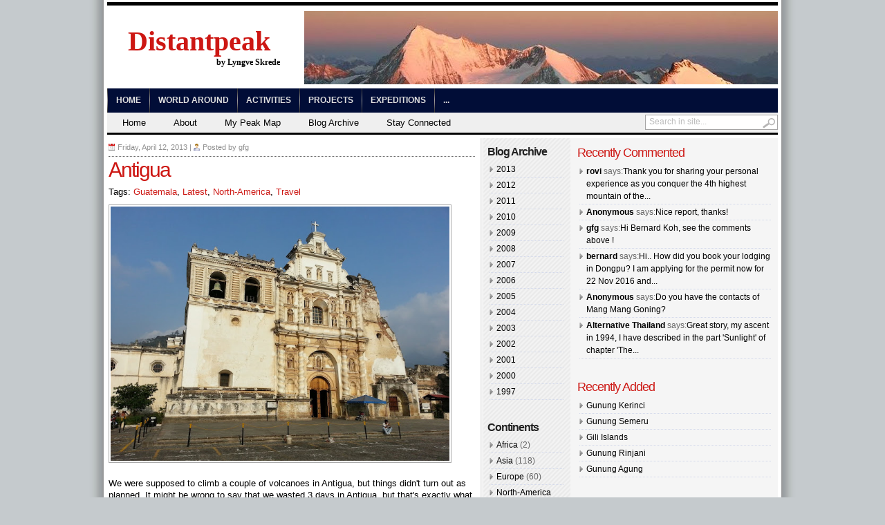

--- FILE ---
content_type: text/html; charset=UTF-8
request_url: https://distantpeak.blogspot.com/2013/04/antigua.html?showComment=1376895405899
body_size: 26886
content:
<!DOCTYPE html>
<html dir='ltr' xmlns='http://www.w3.org/1999/xhtml' xmlns:b='http://www.google.com/2005/gml/b' xmlns:data='http://www.google.com/2005/gml/data' xmlns:expr='http://www.google.com/2005/gml/expr'>
<head>
<link href='https://www.blogger.com/static/v1/widgets/2944754296-widget_css_bundle.css' rel='stylesheet' type='text/css'/>
<meta content='text/html; charset=UTF-8' http-equiv='Content-Type'/>
<meta content='blogger' name='generator'/>
<link href='https://distantpeak.blogspot.com/favicon.ico' rel='icon' type='image/x-icon'/>
<link href='http://distantpeak.blogspot.com/2013/04/antigua.html' rel='canonical'/>
<link rel="alternate" type="application/atom+xml" title="Distantpeak - Atom" href="https://distantpeak.blogspot.com/feeds/posts/default" />
<link rel="alternate" type="application/rss+xml" title="Distantpeak - RSS" href="https://distantpeak.blogspot.com/feeds/posts/default?alt=rss" />
<link rel="service.post" type="application/atom+xml" title="Distantpeak - Atom" href="https://www.blogger.com/feeds/2365971751634710258/posts/default" />

<link rel="alternate" type="application/atom+xml" title="Distantpeak - Atom" href="https://distantpeak.blogspot.com/feeds/8958598277694977717/comments/default" />
<!--Can't find substitution for tag [blog.ieCssRetrofitLinks]-->
<link href='https://blogger.googleusercontent.com/img/b/R29vZ2xl/AVvXsEhOn0ISQzdIejJ1887ALI9svUQMmxFeLAKPpprXPu9we3yrSHmjAjQJCjAmMki58veGoTkZYeLXNB36JnNt3FKlbOgUhxLQl6WWD9JzOjSyA4kjSxE1p0mwm6u7iLwB_6Nx3Kh3ohNuCD08/s640/20130410_163459.jpg' rel='image_src'/>
<meta content='http://distantpeak.blogspot.com/2013/04/antigua.html' property='og:url'/>
<meta content='Antigua' property='og:title'/>
<meta content=' We were supposed to climb a couple of volcanoes in Antigua, but things didn&#39;t turn out as planned. It might be wrong to say that we wasted ...' property='og:description'/>
<meta content='https://blogger.googleusercontent.com/img/b/R29vZ2xl/AVvXsEhOn0ISQzdIejJ1887ALI9svUQMmxFeLAKPpprXPu9we3yrSHmjAjQJCjAmMki58veGoTkZYeLXNB36JnNt3FKlbOgUhxLQl6WWD9JzOjSyA4kjSxE1p0mwm6u7iLwB_6Nx3Kh3ohNuCD08/w1200-h630-p-k-no-nu/20130410_163459.jpg' property='og:image'/>
<link href='http://distantpeak.blogspot.com/2013/04/antigua.html' rel='canonical'/>
<title>Distantpeak: Antigua</title>
<script type='text/javascript'>
var blog = document.location.hostname;
var slug = document.location.pathname;
var ctld = blog.substr(blog.lastIndexOf("."));
if (ctld != ".com") {
var ncr = "http://" + blog.substr(0, blog.indexOf("."));
ncr += ".blogspot.com/ncr" + slug;
window.location.replace(ncr);
}
</script>
<meta content='765029757' property='fb:admins'/>
<meta content='131396193610129' property='fb:app_id'/>
<style id='page-skin-1' type='text/css'><!--
/*
-----------------------------------------------
Simplex Transcript
Designer : Huy Dinh Quang
SimplexDesign
http://simplexdesign.blogspot.com
----------------------------------------------- */
/* hide navigation bar */
#navbar {
display: none !important;
}
/* RESET */
html,body,div,span,applet,object,iframe,h1,h2,h3,h4,h5,h6,p,blockquote,pre,a,abbr,acronym,address,big,cite,code,del,dfn,em,font,img,ins,kbd,q,s,samp,strike,strong,sub,sup,tt,var,b,u,i,center,dl,dt,dd,ol,ul,li,fieldset,form,label,legend,table,caption,tbody,tfoot,thead,tr,th,td{margin:0;padding:0;border:0;outline:0;font-size:100%;vertical-align:baseline;background:transparent}body{line-height:1}ol,ul{list-style:none}blockquote,q{quotes:none}blockquote:before,blockquote:after,q:before,q:after{content:'';content:none}:focus{outline:0}ins{text-decoration:none}del{text-decoration:line-through}table{border-collapse:collapse;border-spacing:0}a {text-decoration:none;}.marginbottom {margin-bottom:4px !important;}.t_center{text-align:center;display:block;}.clear{clear:both;}.block {display:block}.margintop {margin-top:7px;}.paddingtop {padding-top:7px;}.bordernone {border:none}
body, .body-fauxcolumn-outer {
background:#c5cacd url(https://dl.dropboxusercontent.com/sh/po9krz3v6zvh1ue/AABuypjCe-tuEIHMNJ2VNzeka/45859577.gif?dl=0) repeat-y top center;
color:#000;
font:12px Arial, Helvetica, sans-serif;
}
#wrapper {
padding:0 5px 7px;
background:#fff;
width:970px;
margin:0 auto;
}
/* HEADLINES
============================================================== */
h1,h2,h3,h4,h5,h6 {
color:#222;
font-weight:normal;
display:block;
font: 1em/1.3em "trebuchet ms", arial, sans-serif;
}
/*HEADLINES IN POST */
.post h1 {
font-size:22px;
font-family:'palatino linotype',palatino,'times new roman',times,serif;
letter-spacing:-1px;
font-weight:bold;
}
.post h2 {
font-size:18px;
font-family:georgia, 'palatino linotype',palatino,'times new roman',times,serif;
letter-spacing:-1px;
font-weight:bold;
}
.post h3 {
font-size:16px;
font-family:arial, verdana, sans-serif;
letter-spacing:-1px;
font-weight:bold;
}
.post h4 {
font-size:14px;
font-family:verdana, tahoma, sans-serif;
letter-spacing:-1px;
font-weight:bold;
}
/* Style of titles for single post pages */
h1.singlePageTitle {
font-size:30px;
color:#cd1713;
line-height:1.0em;
margin:0 0 8px 0;
letter-spacing:-2px;
font-family:"trebuchet ms", arial, sans-serif !important;
font-weight:normal !important;
}
/* Archive page titles */
h1.archiveTitle{
color:#cd1713;
font-weight:normal;
font-family:"Times New Roman", Times, serif;
font-size:22px;
margin:0 0 3px 0;
}
h1.archiveTitle a{
color:#cd1713;
}
h1.archiveTitle a:hover{
text-decoration:underline;
}
/* MAIN PAGE HEADLINES */
/* Title of featured post on slider */
h2.featuredTitle {
font:17px "trebuchet ms", arial, sans-serif;
font-weight:normal;
display:block;
}
h2.featuredTitle a {
color:#fff;
display:block;
padding:3px;
}
h2.featuredTitle a:hover {
text-decoration:underline;
}
/* Post titles display on homepage */
h2.postTitle{
font-size:18px;
color:#2d2d2d;
margin:0 0 6px 0;
line-height:1.0em;
}
h2.postTitle a{
color:#2d2d2d;
}
h2.postTitle a:hover{
color:#cd1713;
}
/* bottom box titles */
h2.secondaryCTitle{
text-transform:uppercase;
font-size:23px;
padding-bottom:4px;
color:#cd1713;
border-bottom:3px solid #000;
margin:0 0 12px 0;
width:100%;
overflow:hidden;
}
h2.secondaryCTitle a, h2.secondaryCTitle a:hover{
color:#cd1713;
}
/* Main page secondary content sidebar post titles */
h2.sidebarPostTitle{
color:#7c7b7b;
font-size:13px;
line-height:1.3em;
}
h2.sidebarPostTitle a {
color:#7c7b7b;
}
h2.titleMediaCat{
color:#7c7b7b;
font-size:15px;
height:32px;
line-height:13px;
}
h2.titleMediaCat a {
color:#7c7b7b;
}
/* Widget titles */
h2.widget_title{
text-transform:uppercase;
color:#cd1713;
font-size:23px;
margin:4px 0;
letter-spacing:-1px;
}
h2.widget_title a, h2.widget_title a:hover{
color:#cd1713;
}
h3.widget_sTitle{
color:#cd1713;
font-size:18px;
margin-bottom:4px;
letter-spacing:-1px;
}
h3.widget_sTitle a, h3.widget_sTitle a:hover{
color:#cd1713;
}
h3.widget_sTitle_b,h3.widget_sTitle_b a, h3.widget_sTitle_b a:hover{
color:#222;
font-size:16px;
font-weight:bold;
margin-bottom:4px;
letter-spacing:-1px;
}
h3#comments{
color:#222;
font-size:16px;
font-weight:bold;
margin-bottom:4px;
letter-spacing:-1px;
}
h3#leaveComment{
color:#222;
font-size:16px;
font-weight:bold;
margin-bottom:4px;
letter-spacing:-1px;
}
/* Wrapper for main page post excerpts excerpts */
#wrapper .featuredPost {
padding:5px 0;
border-bottom:1px dotted #666;
margin-bottom:6px;
}
#wrapper .featuredPost p {
padding-bottom:5px;
}
#wrapper .featuredPostMeta {
display:block;
font-style:italic;
font-size:11px;
text-align:right;
padding-top:3px;
}
#wrapper .featuredPostMeta a{
color:#cd1713;
}
#wrapper .featuredPostMeta a:hover {
text-decoration:underline;
}
#wrapper .lastPost {
border:none;
margin:0;
}
/* Author and post details displayed before post excerpt */
.author a {color:#666}.author a:hover{text-decoration:none;}
.date {color:#cd1713}
/* MASTHEAD - SUBSCRIBE, DATE, AND SEARCH BOX
============================================================== */
#topad { /* If 728x90 ad is activated to be displayed on header, this ID will be used to wrap advertisement */
width:728px;
margin:5px auto;
display:block;
}
#masthead { /* The very top line */
width:970px;
margin:0 auto;
height:11px;
background:url(https://dl.dropboxusercontent.com/sh/po9krz3v6zvh1ue/AABmxhSUirhil40Rs6SqI4kka/bgrtopline.gif?dl=0) repeat-x;
overflow:hidden;
}
/* HEADER
============================================================== */
#header{
width:970px;
margin:0 auto;
height:115px;
overflow:hidden;
border-bottom:2px solid #fff;
}
#logo{
float:left;
width:auto;
font-weight:bold;
font-family:georgia,garamond,serif;
padding: 25px 0pt 0pt 30px;
}
#logo a {
color:#CD1713;
overflow:hidden;
display:block;
font-size:40px;
}
#logo a span {
font-size:15px;
font-family:arial, verdana, sans-serif;
color:#fff;
padding-left:5px;
overflow:hidden;
display:block;
}
#header .banner{
float:right;
display:inline;
width:680px;
padding:5px 5px 0 0;
}
/* NAVIGATION BARS and SEARCH BOX
============================================================== */
/* CATEGORIES */
#navcats {
width:970px;
min-height:35px;
height: auto !important; /* IE6 Min height hack */
height: 35px;
background:#010D37;
border-bottom:1px solid #efefef;
position:relative;
z-index:1000;
}
#navcats ul{
float:left;
z-index:999;
}
#navcats ul li{
position: relative;
display: inline;
float:left;
font-size:12px;
font-family:verdana, arial, sans-serif;
font-weight:bold;
text-transform:uppercase;
background:url(https://dl.dropboxusercontent.com/sh/po9krz3v6zvh1ue/AACCBBTPEoDxvbd8nFcRBOdla/bgrmainmenuli.gif?dl=0) no-repeat left center;
padding:0 0 0 1px;
}
#navcats ul li a{
color:#dfdfdf;
height:25px;
padding:10px 12px 0 12px;
display:block;
}
#navcats ul li.first a{
padding:10px 19px 0 19px;
}
#navcats ul li a:link, #navcats ul li a:visited{
text-decoration:none;
}
#navcats ul li a:hover, #navcats .select a{
text-decoration:underline;
}
/*1st sub level menu*/
#navcats ul li ul{
position: absolute;
left: 0;
display: block;
visibility: hidden;
margin:0;
padding:0;
border-bottom:1px solid #fff;
z-index:995;
}
/*Sub level menu list items (undo style from Top level List Items)*/
#navcats ul li ul li{
display: list-item;
float: none;
font-size:1.0em;
background:none;
padding:0;
}
/*All subsequent sub menu levels vertical offset after 1st level sub menu */
#navcats ul li ul li ul{
top: 0;
margin:0;
border-top:1px solid #aaa;
z-index:990;
}
/* Sub level menu links style */
#navcats ul li ul li a, #navcats .select ul li a{
width: 160px;
height:auto;
padding: 4px 10px;
margin: 0;
background:#fff;
text-align:left;
font-weight:normal;
text-decoration:none;
border-bottom:1px solid #aaa;
border-left:1px solid #aaa;
border-right:1px solid #aaa;
text-transform:none;
color:#222;
}
#navcats ul li ul li a:hover{ /*sub menus hover style*/
text-decoration:none;
background:#ccc;
color:#222;
}
/* PAGES */
#navpages {
width:970px;
margin-bottom:5px;
min-height:31px;
height: auto !important; /* IE6 Min height hack */
height: 31px;
background: #efefef url(https://dl.dropboxusercontent.com/sh/po9krz3v6zvh1ue/AABgMOrbeHmASVBVnJ34hkERa/bgrsubmenu.gif?dl=0) bottom repeat-x;
position:relative;
z-index:985;
}
#navpages ul{
float:left;
width:80%;
}
#navpages ul li{
position:relative;
display:inline;
float:left;
font-size:13px;
}
#navpages ul li a{
color:#000;
display:block;
padding:6px 18px 2px 22px;
height:20px;
}
#navpages ul li a:visited{
text-decoration:none;
}
#navpages ul li a:hover, #navpages .current_page_item a, #navpages .select a{
text-decoration:none;
color:#cd1713;
}
/*1st sub level menu*/
#navpages ul li ul{
position: absolute;
left: 0;
display: block;
visibility: hidden;
margin:0;
padding:0;
border-top:3px solid #000;
z-index:984;
}
/*Sub level menu list items (undo style from Top level List Items)*/
#navpages ul li ul li{
display: list-item;
float: none;
font-size:13px;
line-height:13px;
padding:0;
}
/*All subsequent sub menu levels vertical offset after 1st level sub menu */
#navpages ul li ul li ul{
top: 0;
margin:0;
border-top:none;
z-index:983;
}
/* Sub level menu links style */
#navpages ul li ul li a, #navpages .current_page_item ul li a,#navpages .current_page_parent ul li a, #navpages .select ul li a{
width: 160px;
height:auto;
padding: 4px 10px;
margin: 0;
background:#fff;
text-align:left;
font-weight:normal;
text-decoration:none;
border-bottom:1px solid #aaa;
border-left:1px solid #aaa;
border-right:1px solid #aaa;
text-transform:none;
color:#222;
}
#navpages ul li ul li a:hover{ /*sub menus hover style*/
text-decoration:none;
background:#efefef;
color:#222;
}
#navpages ul li a.gab_connect{background: url(https://dl.dropboxusercontent.com/sh/po9krz3v6zvh1ue/AADBEI05qrsuiBKM1UBHWYBVa/icoconnect.png?dl=0) no-repeat 3px center;padding-left:20px;}
#navpages ul li a:hover.gab_connect{background: url(https://dl.dropboxusercontent.com/sh/po9krz3v6zvh1ue/AADBEI05qrsuiBKM1UBHWYBVa/icoconnect.png?dl=0) no-repeat 3px center;padding-left:20px;}
#navpages ul li ul li a.gab_rss{background: #e9e9e9 url(https://dl.dropboxusercontent.com/sh/po9krz3v6zvh1ue/AADvUdMUXiWBBptODZVfq_upa/icorssy.png?dl=0) no-repeat 3px center;padding-left:23px;}
#navpages ul li ul li a:hover.gab_rss{background: #ddd url(https://dl.dropboxusercontent.com/sh/po9krz3v6zvh1ue/AADvUdMUXiWBBptODZVfq_upa/icorssy.png?dl=0) no-repeat 3px center;padding-left:23px;}
#navpages ul li ul li a.gab_email{background: #e9e9e9 url(https://dl.dropboxusercontent.com/sh/po9krz3v6zvh1ue/AAACLsSwQUppSD88C46t1IqIa/icoemail.png?dl=0) no-repeat 3px center;padding-left:23px;}
#navpages ul li ul li a:hover.gab_email{background: #ddd url(https://dl.dropboxusercontent.com/sh/po9krz3v6zvh1ue/AAACLsSwQUppSD88C46t1IqIa/icoemail.png?dl=0) no-repeat 3px center;padding-left:23px;}
#navpages ul li ul li a.gab_facebook{background: #e9e9e9 url(https://dl.dropboxusercontent.com/sh/po9krz3v6zvh1ue/AABYWYkVIKZbT8I1DR5ljtzva/icofacebook.png?dl=0) no-repeat 3px center;padding-left:23px;}
#navpages ul li ul li a:hover.gab_facebook{background: #ddd url(https://dl.dropboxusercontent.com/sh/po9krz3v6zvh1ue/AABYWYkVIKZbT8I1DR5ljtzva/icofacebook.png?dl=0) no-repeat 3px center;padding-left:23px;}
#navpages ul li ul li a.gab_twitter{background: #e9e9e9 url(https://dl.dropboxusercontent.com/sh/po9krz3v6zvh1ue/AAC49mPSK9XssssA8GZG3ztBa/icotwitter.png?dl=0) no-repeat 3px center;padding-left:23px;}
#navpages ul li ul li a:hover.gab_twitter{background: #ddd url(https://dl.dropboxusercontent.com/sh/po9krz3v6zvh1ue/AAC49mPSK9XssssA8GZG3ztBa/icotwitter.png?dl=0) no-repeat 3px center;padding-left:23px;}
/*search*/
#search{
float:right;
width:190px;
height:20px;
border:1px solid #a6a5a5;
background:#fff;
margin:2px 0 0 0;
}
#search form, #search fieldset{
float:left;
}
#search fieldset{
padding:2px 0 0 4px;
}
#s {
float:left;
background:#fff;
border:0;
padding:0 0 0 1px;
color:#bcbcbc;
font-size:12px;
font-family:Arial, Helvetica, sans-serif;
width:164px;
}
#searchsubmit {
float:left;
margin:2px 0 0 0;
}
/* PRIMARY TOP WRAPPER wraps three main div #featuredContent, #midColPosts and #primaryTopSidebar
============================================================== */
#primaryTopWrapper { /* Wraps Featured Slider, entries below and on right hand of slider and 120+600 ad on main page */
margin-bottom:10px;
}
/* MAIN CONTENT (LEFT BLOCK ABOVE THE PHOTO GALLERY ON MAIN PAGE)
============================================================== */
/* /Features Slider */
#featuredContent {
float:left;
padding:7px 7px 5px;
width:640px;
display:inline;
background:#efefef;
}
#featured-slider {
position: relative; /*leave as is*/
overflow: hidden; /*leave as is*/
width: 640px; /*width of featured content slider*/
height: 452px;
}
#featured-slider img {
display:block;
min-height:356px;
height:auto !important;
height:356px;
}
#featured-slider .sliderPostPhoto { /* Wrapper for featured are photo and post title */
position:relative;
height:356px;
width:640px;
overflow:hidden;
}
#featured-slider .sliderPostInfo { /* Post title and if enabled excerpt wrapper for featured slider */
position:absolute;
bottom:0;
width:640px;
min-height:30px;
color:#fff;
padding:5px;
background: url(https://dl.dropboxusercontent.com/sh/po9krz3v6zvh1ue/AADkqFhFZ_rzJUqWlxKTvokDa/bgtransparent.png?dl=0);
height:auto !important;
height:30px;
}
#featured-slider .sliderPostInfo p { /* Post excerpt style on featured slider */
color:#fff;
font-size:1.1em;
padding:3px 5px 5px 6px;
}
#featured-slider .contentdiv{ /* do not change the name of class - The size of contentdiv is 495x270 (after excluding padding value) */
visibility: hidden; /*leave as is*/
position: absolute; /*leave as is*/
left: 0;  /*leave as is*/
top: 0;  /*leave as is*/
z-index:1;
font-size:1.5em;
}
#paginate-featured-slider { /* do not change the name of class - used to wrap thumbnails for featured area */
display:block;
margin-bottom:5px;
font:bold 12px arial, verdana, sans-serif;
}
#paginate-featured-slider a { /* do not change the name of class - used to style links over featured slider */
color:#000;
padding:2px 6px;
background:#ddd;
}
#paginate-featured-slider a:hover {
text-decoration:none;
color:#cd1713;
}
#paginate-featured-slider a.selected {
color:#fff;
text-decoration:none;
background:#cd1713;
}
#belowfeatured {
}
/* BLOCK BETWEEN FEATURED SLIDER AND TOP SIDEBAR ON MAIN PAGE
============================================================== */
#midColPosts { /* Wraps the entries on rigt hand of featured slider */
width:294px;
float:left;
margin-left:10px;
margin-right:10px;
display:inline;
}
/* SIDEBAR TOP - MAIN PAGE
================================================================== */
#primaryTopSidebar { /*Wraps the 120*600 ad spot on mainpage */
float:right;
width:300px;
display:inline;
}
/* Primary Top sidebar tabs */
#sidebarTabs{
width:100%;
overflow:hidden;
margin-bottom:10px;
}
#sidebarTabs_title{
width:100%;
overflow:hidden;
background:url(https://dl.dropboxusercontent.com/sh/po9krz3v6zvh1ue/AACPWomGm_0p-5-fET6PAL-7a/bgrsidebartabstitle.gif?dl=0) repeat-x bottom;
}
#sidebarTabs_title li{
float:left;
font-size:12px;
color:#000;
text-transform:uppercase;
padding:0 2px 0 0;
}
#sidebarTabs_title li.last{
padding:0;
}
#sidebarTabs_title li a{
float:left;
color:#000;
background:url(https://dl.dropboxusercontent.com/sh/po9krz3v6zvh1ue/AABg1gr0JIU2nNH1-qL7Padca/bgrsidebartabstitlea.gif?dl=0) repeat-x;
height:24px;
padding:8px 10px 0 10px;
}
#sidebarTabs_title li.last a{
width:75px;
white-space:nowrap;
}
#sidebarTabs_title li a.selected{
color:#cd1713;
background:#ffffff;
height:24px;
padding:7px 10px 0 9px;
border:1px solid #bcbcbc;
border-bottom:0;
text-decoration:none;
}
#sidebarTabs_body{
width:274px;
border:1px solid #bcbcbc;
border-top:0;
padding:3px 12px 6px 12px;
}
#sidebarTabs_body ol{
color:#999999;
margin:0 0 0 20px;
}
#sidebarTabs_body ol li{
list-style:decimal;
font-size:12px;
line-height:1.5em;
padding:2px 0 2px 0;
}
#sidebarTabs_body ol li a{
color:#333333;
}
#sidebarTabs_body ol li a:hover{
color:#333333;
text-decoration:underline;
}
/* MEDIA BAR BELOW THE PRIMARY CONTENT
============================================================== */
#mediabar{
width: 962px;
overflow:hidden;
background:#f5f5f5;
padding:8px 0 10px 8px;
margin-bottom:10px;
position:relative;
height:223px;
}
#mediabar .container { /*Do not change the name of class */
position: absolute;
left: 8px;
width: 954px;
height:223px;
overflow:hidden;
}
#mediabar ul{
width:10000px;
position: relative;
}
#mediabar li{
float:left;
width:152px;
padding:0 8px 0 0;
}
#mediabar .thumb{
width:150px;
background:#fff;
height:113px;
border:1px solid #c5c5c5;
padding:1px;
margin:0 0 3px 0;
overflow:hidden;
text-align:center;
}
#mediabar .thumb img{
margin:0 auto;
max-width:150px;
max-height:113px;
}
#mediabar .info{
width:148px;
position:relative;
background:#fff;
border:1px solid #c5c5c5;
padding:2px;
overflow:hidden;
min-height:60px;
height:auto !important;
height:60px;
}
#mediabar .info p{
font-size:12px;
line-height:1.2em;
font-weight:bold;
padding:0 2px 0 2px;
}
#mediabar .info p.moreVideo{
position:absolute;
bottom:3px;
right:3px;
padding:3px 5px 0 5px;
}
#mediabar .info p.morePhoto{
position:absolute;
bottom:3px;
right:3px;
padding:3px 5px 0 5px;
}
#mediabar .info p.morePhoto a{
color:#50630a;
background:url(https://dl.dropboxusercontent.com/sh/po9krz3v6zvh1ue/AACADqytfYJDvQHBmXXeCQRka/icophoto.gif?dl=0) no-repeat left center;
padding:0 0 0 17px;
}
#mediabar #previous_button { /*Do not change the name of class */
position: absolute;
width: 16px;
height: 16px;
right:35px;
top: 21px;
background: url(https://dl.dropboxusercontent.com/sh/po9krz3v6zvh1ue/AAApnIF3t3FAYWhEv_t2Av8sa/prevu.png?dl=0) no-repeat;
z-index: 100;
cursor:pointer;
}
#mediabar #previous_button.disabled { /*Do not change the name of class */
background: url(https://dl.dropboxusercontent.com/sh/po9krz3v6zvh1ue/AAD8C8LTqUd8vGtQMqliECrta/bgrprimarybottomtabstit1.gif?dl=0) no-repeat;
cursor:default;
}
#mediabar #next_button { /*Do not change the name of class */
position: absolute;
right: 10px;
top: 21px;
width: 16px;
height: 16px;
background: url(https://dl.dropboxusercontent.com/sh/po9krz3v6zvh1ue/AACU0Q1j_TBadWX3sqqO4Sxla/nextro.png?dl=0) no-repeat;
z-index: 100;
cursor:pointer;
}
#mediabar #next_button.disabled { /*Do not change the name of class */
background: url(https://dl.dropboxusercontent.com/sh/po9krz3v6zvh1ue/AABiebouMHDniWPtSaA4-dOga/nextdisabled.png?dl=0);
cursor:default;
}
/* PRIMARY BOTTOM
============================================================== */
#primaryBottom {
display:block;
margin-bottom:10px;
}
#primaryBottomSidebar {
float:left;
width:300px;
}
#primaryBottomTabs {
float:right;
width:660px;
overflow:hidden;
}
#primaryBottomTabs_title{
width:100%;
overflow:hidden;
background:url(https://dl.dropboxusercontent.com/sh/po9krz3v6zvh1ue/AADuZK5c4qE9F6ahUjcqOQH2a/bgrprimarybottomtabstit.gif?dl=0) repeat-x bottom;
}
#primaryBottomTabs_title li{
float:left;
font-size:12px;
color:#000;
text-transform:uppercase;
padding:0 1px 0 0;
}
#primaryBottomTabs_title li.last{
padding:0;
}
#primaryBottomTabs_title li a{
float:left;
color:#000;
background:url(https://dl.dropboxusercontent.com/sh/po9krz3v6zvh1ue/AADuZK5c4qE9F6ahUjcqOQH2a/bgrprimarybottomtabstit1.gif?dl=0) repeat-x;
height:24px;
padding:8px 10px 0 10px;
}
#primaryBottomTabs_title li.last a{
width:75px;
white-space:nowrap;
}
#primaryBottomTabs_title li a.selected{
color:#cd1713;
background:#fff;
height:24px;
padding:7px 10px 0 9px;
border:1px solid #bcbcbc;
border-bottom:0;
text-decoration:none;
}
#primaryBottomTabs_body{
width:638px;
background:#fff;
border:1px solid #bcbcbc;
border-top:0;
min-height:203px;
padding:9px 10px 6px 10px;
position:relative;
height:auto !important;
height:203px;
}
#primaryBottomTabs_body .text {
position:absolute;
left:10px;
top:10px;
width:350px;
}
#primaryBottomTabs_body .text p{
padding:10px 0;
}
#primaryBottomTabs_body .imgThumb {
position:absolute;
right:10px;
top:9px;
width:269px;
height:201px;
overflow:hidden;
}
#primaryBottomTabs_body ul{
color:#999999;
margin:0 0 0 20px;
}
#primaryBottomTabs_body ul li{
list-style:decimal;
font-size:12px;
line-height:1.5em;
padding:3px 0 3px 0;
}
/*SECONDARY CONTENT WRAPPER [CONTENT SECTION BELOW THE PRIMARY BOTTOMS TABS]
============================================================== */
#secondaryContentWrapper { /*Wraps secondary content [Breaking News and two other blocks on the right hand of breaking news] */
width:100%;
overflow:hidden;
}
/* homepage secondary content left boxes */
#secondaryContentWrapper #leftBottomContent{
float:left;
width:660px;
}
/*bottomBox*/
.bottomBox{
width:631px;
border:1px solid #d7d6d6;
overflow:hidden;
padding:7px 15px 10px 12px;
margin-bottom:5px;
}
.bottomBox .left{
float:left;
}
.bottomBox .right{
float:right;
}
.bottomBox_wide{
width:300px;
}
.bottomBox_wide .thumb{
padding-bottom:5px;
}
.bottomBox_wide img{
display:block;
}
.bottomBox_narrow{
width:315px;
}
.bottomBox a.list{
color:#222;
display:block;
font-size:12px;
display:block;
padding:2px 0 2px 10px;
margin-left:5px;
background:url(https://dl.dropboxusercontent.com/sh/po9krz3v6zvh1ue/AADW5-xSTWrMDPYMjTobbWSna/icowidgetli.gif?dl=0) no-repeat left 6px;
}
.bottomBox a:hover.list{
background:url(https://dl.dropboxusercontent.com/sh/po9krz3v6zvh1ue/AADsxaOSBilfha3903LxdTipa/icowidgetlihover.gif?dl=0) no-repeat left 6px;
text-decoration:underline;
color:#cd1713;
}
/* SIDEBAR BOTTOM - MAIN PAGE
================================================================== */
#secondaryContentWrapper #home_sidebar{
float:right;
width:300px;
}
/*home_sidebarPosts*/
.home_sidebarPosts{
width:280px;
border:1px solid #bcbcbc;
overflow:hidden;
margin:0 0 10px 0;
padding:7px 9px 9px 9px;
}
.home_sidebarPosts ul{
width:100%;
}
.home_sidebarPosts li{
width:100%;
overflow:hidden;
border-bottom:1px dotted #666;
padding:0 0 5px 0;
margin:0 0 5px 0;
}
.home_sidebarPosts li.last{
background:none;
padding:0;
margin:0;
border:none;
}
.home_sidebarPosts img{
float:left;
width:80px;
height:85px;
margin-right:10px;
}
.home_sidebarPosts p{
font-size:12px;
line-height:1.3em;
padding:3px 0 0 0;
}
.home_sidebarPosts p.date{
color:#cd1713;
}
.home_sidebarPosts p.date span{
color:#666;
}
/* FOOTER
============================================================== */
#footer{
width:966px;
margin:0 auto;
background:#bcbcbc;
border-bottom:3px solid #cd1713;
padding:14px 0 10px 14px;
}
#footer_data{
float:left;
}
#footer_data ul{
}
#footer_data li{
display:inline;
color:#434343;
font-size:12px;
padding:0 9px 0 0;
margin-right:9px;
border-right:1px solid #434343;
}
#footer_data li.first{
padding:0;
border:none;
margin:0;
}
#footer_data li a{
color:#434343;
}
#footer_data li a:hover{
text-decoration:underline;
}
#footer_data .copyrights{
color:#222222;
padding:10px 0 0 0;
}
#footer_data .copyrights a{
color:#222222;
}
#footer_data .copyrights a:hover{
text-decoration:underline;
}
#footer_logo{
float:right;
width:auto;
padding:15px 16px 0 0;
}
/* GLOBALS and CLASSES - WIDGET STYLES
============================================================== */
.widget1 {
margin-bottom:10px;
padding:10px;
}
.widget1 p {
padding-top:5px;
padding-bottom:5px;
}
.widget1 ul li {
line-height:18px;
color:#666;
width:auto;
border-bottom:1px dotted #D3D9EB;
margin-left:3px;
list-style:none;
padding:2px 0 2px 10px;
display:block;
background:url(https://dl.dropboxusercontent.com/sh/po9krz3v6zvh1ue/AADW5-xSTWrMDPYMjTobbWSna/icowidgetli.gif?dl=0) no-repeat left 7px;
}
.widget1 a  {
display:inline;
width:auto;
color:#000;
}
.widget1 a:hover {
text-decoration:underline;
}
/* OTHER GLOBAL SELECTORS */
#primaryTopWrapper .wp-caption-text,
#primaryBottom .wp-caption-text,
#secondaryContentWrapper .wp-caption-text {
/* Hack to hide captions; NOT to be displayed on main page */display:none;
}
.titleCatName { /* Front page, category labels over blocks */
text-transform:uppercase;
color:#cd1713;
font-weight:bold;
display:block;
font-size:11px;
margin-bottom:5px;
font-family:arial, tahoma, sans-serif;
}
.titleCatName a,.titleCatName a:hover {
text-transform:uppercase;
color:#cd1713;
font-weight:bold;
font-size:11px;
font-family:arial, tahoma, sans-serif;
}
/* INNER PAGE CONTENT AREA
============================================================== */
#innerLeft { /* Post wrapper */
float:left;
width:530px;
margin-right:8px;
margin-left:2px;
display:inline;
font-size:1.1em;
line-height:1.3em;
}
#innerLeft p {
padding-bottom:10px;
}
.metasingle{
width:100%;
overflow:hidden;
border-bottom:1px dotted #666;
margin:0 0 4px 0;
padding:0 0 4px 0;
color:#909090;
font-size:11px;
}
.metasingle a {
color:#909090;
}
.metasingle a:hover {
color:#000;
}
.postAuthor {
padding-left:13px;
background: url(https://dl.dropboxusercontent.com/sh/po9krz3v6zvh1ue/AAC2RccnRAwkJv9IOUpz0V86a/icoauthor.gif?dl=0) no-repeat left center;
}
.postDate {
padding-left:13px;
background: url(https://dl.dropboxusercontent.com/sh/po9krz3v6zvh1ue/AADyZ8nFSYHPgSnymH28AuPNa/icodate.gif?dl=0) no-repeat left center;
}
.post {
padding-top:5px;
}
.post a {
color:#cd1713;
}
.post a:hover {
color:#cd1713;
text-decoration:underline;
}
.post ul {
padding-bottom:10px;
list-style: square inside;
}
.post img {
padding:2px;
border:1px solid #aaa;
background:#fff;
max-width:490px;
}
.post img.bnone {
border:none;
}
.post ol {
padding-bottom:10px;
list-style: decimal inside;
}
.post li {
padding: 2px 0px 2px 10px;
font-size: 12px;
line-height: 15px;
color:#4c4c4c;
}
.alignleft {
float:left;
margin-right:10px;
margin-top:5px;
}
.alignright {
float:right;
margin-left:10px;
margin-top:5px;
}
.aligncenter {
margin:0 auto;
display:block;
}
.wp-caption img {
margin-bottom: 5px;
padding:4px;
border: 1px solid #ddd;
background-color:#fff;
}
p.wp-caption-text {
color:#222;
width: auto;
font:.8em verdana, arial, sans-serif;
text-align:center;
padding-bottom:0 !important;
}
blockquote {
padding: 2px 10px;
background: #efefef;
color:#333;
clear:both;
border-left: 3px solid #bfbbbb;
border-bottom:1px dotted #bfbbbb;
margin-bottom:10px;
font-size: 11px;
font-family: verdana, arial, sans-serif;
}
code {
color:#444;
font:11px/17px tahoma, arial, sans-serif;
display:block;
}
blockquote p {
padding: 5px 0px;
margin: 5px 0px;
line-height: 15px;
}
blockquote li {
padding: 2px 0px 2px 10px;
font-size: 11px;
line-height: 15px;
color:#369;
}
blockquote a {
color:#0080ca;
text-decoration:underline;
}
blockquote a:hover {
color:#039;
}
#entryMeta { /* Style to wrap author details below the article  */
font-size:.9em;
border:1px solid #ddd;
padding:7px;
background:#f5f5f5;
color:#444;
margin-bottom:10px;
line-height:1.3em;
}
#entryMeta img { /* Alignment for author image on single post page */
float:left;
padding:2px;
border:1px solid #bbb;
margin-top:1px;
margin-right:5px;
}
#entryMeta a { /* Link style for the post details below the post title on single post page */
color:#8f8f8f;
text-decoration:underline;
}
#entryMeta a:hover {
text-decoration:none;;
}
.attachment-nav {
display:block;
margin:15px 0;
text-align:center;
font-weight:bold;
color:#ccc;
}
.attachment_more {
width:156px;
margin:5px;
float:left;
display:inline;
}
/* INNER PAGE SIDEBARS
============================================================== */
#narrowSidebar { /* The narrow sidebar on inner pages that holds photo gallery and 120x600 ad */
float:left;
width:130px;
display:inline;
background: url(https://dl.dropboxusercontent.com/sh/po9krz3v6zvh1ue/AAB7nEWgl04WlltQP6VOYT3fa/bgnarrowsidebar.gif?dl=0) repeat;
}
#wideSidebar { /* The Wide sidebar on inner pages */
float:left;
width:300px;
background:#f5f5f5;
line-height:18px;
}
/* ARCHIVE POSTS - Post format is inherif from .post class
============================================================== */
.metas{
padding:2px 0 !important;
border-bottom:1px solid #bcbcbc;
border-top:1px solid #bcbcbc;
text-align:right;
color:#666;
font-size:12px;
display:block;
margin-bottom:10px;
margin-top:10px;
}
.navigation {
margin-bottom:10px;
}
.metas a,.navigation a{
color:#cd1713;
}
.metas a:hover ,.navigation a:hover{
text-decoration:underline;
}
/* COMMENTS STYLE
============================================================== */
ol.commentlist li { /* Comment Wrapper */
border:1px dotted #666;
height:1%;
margin:0 0 10px;
padding:7px;
position:relative;
}
ol.commentlist li li, ol.commentlist li li li, ol.commentlist li li li li, ol.commentlist li li li li li {
margin:0 0 0;
}
li div.vcard cite {
font-style:normal;
}
li div.vcard { /* Font style for comment author link*/
font:bold 12px arial,sans-serif;
font-style:normal;
color:#555;
}
li div.vcard a { /* Font style for comment author link*/
color:#222;
}
.vcard img { /* Avatar style between comments */
border:1px solid #d5d5d5;
padding:1px;
background:#fff;
position:absolute;
top:7px;
right:5px;
width:30px;
height:30px;
}
li div.comment-meta { /* Style for date of comment */
font:bold 10px/1.4 helvetica,arial,sans-serif;
display:block;
padding-top:3px;
padding-bottom:4px;
}
li div.comment-meta a {
color:#8F8F8F;
}
li div.comment-meta a:hover {
text-decoration:underline;
}
ol.commentlist li p { /* Comment font style */
font:normal 12px helvetica,arial,sans-serif;
padding:4px 0;
}
ol.commentlist li.even { /*The background color for 1-3-5... no comments*/
background:#fff;
}
/* COMMENT FORM
============================================================== */
#respond{
width:100%;
overflow:hidden;
}
#respond p{
width:100%;
overflow:hidden;
padding:0 0 12px 0;
}
/* image sizes adjustments */
#featured-slider img {width:640px;height:480px;}
#belowfeatured img {width:70px;height:70px;}
#midColPosts img {width:60px;height:45px;}
#primaryBottomTabs_body img {width:269px;height:201px;}
.forum {width:960px;}

--></style>
<script src="//ajax.googleapis.com/ajax/libs/jquery/1.4.2/jquery.min.js" type="text/javascript"></script>
<script src='https://dl.dropboxusercontent.com/sh/po9krz3v6zvh1ue/AAAPnaUzbEKAZ3V9th97JIxna/contentslider.js?dl=0' type='text/javascript'></script>
<script src='https://dl.dropboxusercontent.com/sh/po9krz3v6zvh1ue/AABuaWvw4i5RZRlqhfDPOxYga/jqueryslidemenu.js?dl=0' type='text/javascript'></script>
<script src='https://dl.dropboxusercontent.com/sh/po9krz3v6zvh1ue/AACMkNxjpLHSPUk-YhksTcTla/tabcontent.js?dl=0'></script>
<script src='https://dl.dropboxusercontent.com/sh/po9krz3v6zvh1ue/AADnokdkEck4h_FKlcWjnKpQa/jCarouselLite.js?dl=0' type='text/javascript'></script>
<script type='text/javascript'>
 //<![CDATA[
imgr = new Array();
imgr[0] = "https://dl.dropboxusercontent.com/sh/po9krz3v6zvh1ue/AADGVTUBR1Y705CN62JQlw9Ka/nothumbnail.gif?dl=0";
showRandomImg = true;

aBold = true;

summaryPost = 140; 
summaryTitle = 25; 

numposts = 6; 
numposts1 = 1; 
numposts2 = 5; 
numposts3 = 4; 
numposts4 = 1; 
numposts5 = 4; 
numposts6 = 6; 
numposts7 = 10; 
numposts8= 6; 


function removeHtmlTag(strx,chop){
	var s = strx.split("<");
	for(var i=0;i<s.length;i++){
		if(s[i].indexOf(">")!=-1){
			s[i] = s[i].substring(s[i].indexOf(">")+1,s[i].length);
		}
	}
	s =  s.join("");
	s = s.substring(0,chop-1);
	return s;
}

function showrecentposts1(json) {
	j = (showRandomImg) ? Math.floor((imgr.length+1)*Math.random()) : 0;
	img  = new Array();

  	for (var i = 0; i < numposts; i++) {
    	var entry = json.feed.entry[i];
    	var posttitle = entry.title.$t;
		var pcm;
    	var posturl;
    	if (i == json.feed.entry.length) break;
    	for (var k = 0; k < entry.link.length; k++) {
      		if (entry.link[k].rel == 'alternate') {
        		posturl = entry.link[k].href;
        		break;
      		}
    	}
		
		for (var k = 0; k < entry.link.length; k++) {
      		if (entry.link[k].rel == 'replies' && entry.link[k].type == 'text/html') {
        		pcm = entry.link[k].title.split(" ")[0];
        		break;
      		}
    	}
		
    	if ("content" in entry) {
      		var postcontent = entry.content.$t;}
    	else
    	if ("summary" in entry) {
      		var postcontent = entry.summary.$t;}
    	else var postcontent = "";
    	
    	postdate = entry.published.$t;
	
	if(j>imgr.length-1) j=0;
	img[i] = imgr[j];
	
	s = postcontent	; a = s.indexOf("<img"); b = s.indexOf("src=\"",a); c = s.indexOf("\"",b+5); d = s.substr(b+5,c-b-5);

	if((a!=-1)&&(b!=-1)&&(c!=-1)&&(d!="")) img[i] = d;

	//cmtext = (text != 'no') ? '<i><font color="'+acolor+'">('+pcm+' '+text+')</font></i>' : '';


	var month = [1,2,3,4,5,6,7,8,9,10,11,12];
	var month2 = ["Jan","Feb","Mar","Apr","May","Jun","Jul","Aug","Sep","Oct","Nov","Dec"];

	var day = postdate.split("-")[2].substring(0,2);
	var m = postdate.split("-")[1];
	var y = postdate.split("-")[0];

	for(var u2=0;u2<month.length;u2++){
		if(parseInt(m)==month[u2]) {
			m = month2[u2] ; break;
		}
	}

	var daystr = day+ ' ' + m + ' ' + y ;
	var trtd = '<div class="featuredPost lastPost"><h2 class="postTitle"><a href="'+posturl+'">'+posttitle+'</a></h2><a href="'+posturl+'"><img width="70" height="70" class="alignleft" src="'+img[i]+'"/></a><p>'+removeHtmlTag(postcontent,summaryPost)+'...</p><span class="featuredPostMeta">'+daystr+' / <a href="">'+pcm+' Comments</a> / <a href="'+posturl+'">Read More »</a></span></div>';
	document.write(trtd);


	j++;
}

}

function showrecentposts1a(json) {
	j = (showRandomImg) ? Math.floor((imgr.length+1)*Math.random()) : 0;
	img  = new Array();

  	for (var i = 0; i < numposts; i++) {
    	var entry = json.feed.entry[i];
    	var posttitle = entry.title.$t;
		var pcm;
    	var posturl;
    	if (i == json.feed.entry.length) break;
    	for (var k = 0; k < entry.link.length; k++) {
      		if (entry.link[k].rel == 'alternate') {
        		posturl = entry.link[k].href;
        		break;
      		}
    	}
		
		for (var k = 0; k < entry.link.length; k++) {
      		if (entry.link[k].rel == 'replies' && entry.link[k].type == 'text/html') {
        		pcm = entry.link[k].title.split(" ")[0];
        		break;
      		}
    	}
		
    	if ("content" in entry) {
      		var postcontent = entry.content.$t;}
    	else
    	if ("summary" in entry) {
      		var postcontent = entry.summary.$t;}
    	else var postcontent = "";
    	
    	postdate = entry.published.$t;
	
	if(j>imgr.length-1) j=0;
	img[i] = imgr[j];
	
	s = postcontent	; a = s.indexOf("<img"); b = s.indexOf("src=\"",a); c = s.indexOf("\"",b+5); d = s.substr(b+5,c-b-5);

	if((a!=-1)&&(b!=-1)&&(c!=-1)&&(d!="")) img[i] = d;

	//cmtext = (text != 'no') ? '<i><font color="'+acolor+'">('+pcm+' '+text+')</font></i>' : '';


	var month = [1,2,3,4,5,6,7,8,9,10,11,12];
	var month2 = ["Jan","Feb","Mar","Apr","May","Jun","Jul","Aug","Sep","Oct","Nov","Dec"];

	var day = postdate.split("-")[2].substring(0,2);
	var m = postdate.split("-")[1];
	var y = postdate.split("-")[0];

	for(var u2=0;u2<month.length;u2++){
		if(parseInt(m)==month[u2]) {
			m = month2[u2] ; break;
		}
	}

	var daystr = day+ ' ' + m + ' ' + y ;
	var trtd = '<div class="featuredPost"><h2 class="postTitle"><a href="'+posturl+'">'+posttitle+'</a></h2><a href="'+posturl+'"><img width="60" height="45" class="alignright" src="'+img[i]+'"/></a><p>'+removeHtmlTag(postcontent,summaryPost)+'...</p><span class="featuredPostMeta">'+daystr+' / <a href="">'+pcm+' Comments</a> / <a href="'+posturl+'">Read More »</a></span></div>';
	document.write(trtd);


	j++;
}

}


function showrecentposts2(json) {
	j = (showRandomImg) ? Math.floor((imgr.length+1)*Math.random()) : 0;
	img  = new Array();

  	for (var i = 0; i < 10; i++) {
    	var entry = json.feed.entry[i];
    	var posttitle = entry.title.$t;
		var pcm;
    	var posturl;
    	if (i == json.feed.entry.length) break;
    	for (var k = 0; k < entry.link.length; k++) {
      		if (entry.link[k].rel == 'alternate') {
        		posturl = entry.link[k].href;
        		break;
      		}
    	}
		
		for (var k = 0; k < entry.link.length; k++) {
      		if (entry.link[k].rel == 'replies' && entry.link[k].type == 'text/html') {
        		pcm = entry.link[k].title.split(" ")[0];
        		break;
      		}
    	}
		
    	if ("content" in entry) {
      		var postcontent = entry.content.$t;}
    	else
    	if ("summary" in entry) {
      		var postcontent = entry.summary.$t;}
    	else var postcontent = "";
    	
    	postdate = entry.published.$t;
	
	if(j>imgr.length-1) j=0;
	img[i] = imgr[j];
	
	s = postcontent	; a = s.indexOf("<img"); b = s.indexOf("src=\"",a); c = s.indexOf("\"",b+5); d = s.substr(b+5,c-b-5);

	if((a!=-1)&&(b!=-1)&&(c!=-1)&&(d!="")) img[i] = d;

	//cmtext = (text != 'no') ? '<i><font color="'+acolor+'">('+pcm+' '+text+')</font></i>' : '';


	var month = [1,2,3,4,5,6,7,8,9,10,11,12];
	var month2 = ["Jan","Feb","Mar","Apr","May","Jun","Jul","Aug","Sep","Oct","Nov","Dec"];

	var day = postdate.split("-")[2].substring(0,2);
	var m = postdate.split("-")[1];
	var y = postdate.split("-")[0];

	for(var u2=0;u2<month.length;u2++){
		if(parseInt(m)==month[u2]) {
			m = month2[u2] ; break;
		}
	}

	var daystr = day+ ' ' + m + ' ' + y ;
	var trtd = '<li><a href="'+posturl+'">'+posttitle+'</a></li>';
	document.write(trtd);


	j++;
}

}

function showrecentposts3(json) {
	j = (showRandomImg) ? Math.floor((imgr.length+1)*Math.random()) : 0;
	img  = new Array();
     document.write('<div class="featuredPost lastpost">');
  	for (var i = 0; i < 10; i++) {
    	var entry = json.feed.entry[i];
    	var posttitle = entry.title.$t;
		var pcm;
    	var posturl;
    	if (i == json.feed.entry.length) break;
    	for (var k = 0; k < entry.link.length; k++) {
      		if (entry.link[k].rel == 'alternate') {
        		posturl = entry.link[k].href;
        		break;
      		}
    	}
		
		for (var k = 0; k < entry.link.length; k++) {
      		if (entry.link[k].rel == 'replies' && entry.link[k].type == 'text/html') {
        		pcm = entry.link[k].title.split(" ")[0];
        		break;
      		}
    	}
		
    	if ("content" in entry) {
      		var postcontent = entry.content.$t;}
    	else
    	if ("summary" in entry) {
      		var postcontent = entry.summary.$t;}
    	else var postcontent = "";
    	
    	postdate = entry.published.$t;
	
	if(j>imgr.length-1) j=0;
	img[i] = imgr[j];
	
	s = postcontent	; a = s.indexOf("<img"); b = s.indexOf("src=\"",a); c = s.indexOf("\"",b+5); d = s.substr(b+5,c-b-5);

	if((a!=-1)&&(b!=-1)&&(c!=-1)&&(d!="")) img[i] = d;

	//cmtext = (text != 'no') ? '<i><font color="'+acolor+'">('+pcm+' '+text+')</font></i>' : '';


	var month = [1,2,3,4,5,6,7,8,9,10,11,12];
	var month2 = ["Jan","Feb","Mar","Apr","May","Jun","Jul","Aug","Sep","Oct","Nov","Dec"];

	var day = postdate.split("-")[2].substring(0,2);
	var m = postdate.split("-")[1];
	var y = postdate.split("-")[0];

	for(var u2=0;u2<month.length;u2++){
		if(parseInt(m)==month[u2]) {
			m = month2[u2] ; break;
		}
	}

	var daystr = day+ ' ' + m + ' ' + y ;
	if (i==0) {
	var trtd = '<a href="'+posturl+'"><img width="75" height="42" class="alignleft" src="'+img[i]+'"/></a><h2 class="spostTitle"><a href="'+posturl+'">'+posttitle+'</a></h2><p>'+removeHtmlTag(postcontent,summaryPost)+'...</p><span class="featuredPostMeta marginbottom">'+daystr+' / <a href="'+posturl+'">'+pcm+' Comments</a> / <a href="'+posturl+'">Read More »</a></span><div class="clear"></div>';
	document.write(trtd);
	          }
	if ((i>0)&&(i<numposts)) {
	var trtd = '<a href="'+posturl+'" class="list">'+posttitle+'</a>';
	document.write(trtd);
	          }				
			  j++;
	}
	document.write(' </div>');

}

function showrecentposts4(json) {
	j = (showRandomImg) ? Math.floor((imgr.length+1)*Math.random()) : 0;
	img  = new Array();
	if (numposts5 <= json.feed.entry.length) {
		maxpost = numposts5;
		}
	else
       {
	   maxpost=json.feed.entry.length;
	   }	
	
     for (var i = 0; i < maxpost; i++) {
    	var entry = json.feed.entry[i];
    	var posttitle = entry.title.$t;
		var pcm;
    	var posturl;
    	if (i == json.feed.entry.length) break;
    	for (var k = 0; k < entry.link.length; k++) {
      		if (entry.link[k].rel == 'alternate') {
        		posturl = entry.link[k].href;
        		break;
      		}
    	}
		
		for (var k = 0; k < entry.link.length; k++) {
      		if (entry.link[k].rel == 'replies' && entry.link[k].type == 'text/html') {
        		pcm = entry.link[k].title.split(" ")[0];
        		break;
      		}
    	}
		
    	if ("content" in entry) {
      		var postcontent = entry.content.$t;}
    	else
    	if ("summary" in entry) {
      		var postcontent = entry.summary.$t;}
    	else var postcontent = "";
    	
    	postdate = entry.published.$t;
	
	if(j>imgr.length-1) j=0;
	img[i] = imgr[j];
	
	s = postcontent	; a = s.indexOf("<img"); b = s.indexOf("src=\"",a); c = s.indexOf("\"",b+5); d = s.substr(b+5,c-b-5);

	if((a!=-1)&&(b!=-1)&&(c!=-1)&&(d!="")) img[i] = d;

	//cmtext = (text != 'no') ? '<i><font color="'+acolor+'">('+pcm+' '+text+')</font></i>' : '';


	var month = [1,2,3,4,5,6,7,8,9,10,11,12];
	var month2 = ["Jan","Feb","Mar","Apr","May","Jun","Jul","Aug","Sep","Oct","Nov","Dec"];

	var day = postdate.split("-")[2].substring(0,2);
	var m = postdate.split("-")[1];
	var y = postdate.split("-")[0];

	for(var u2=0;u2<month.length;u2++){
		if(parseInt(m)==month[u2]) {
			m = month2[u2] ; break;
		}
	}

	var daystr = day+ ' ' + m + ' ' + y ;
	if (i==0) {
	var trtd = '<div class="bottomBox_wide left"><div class="thumb"><a href="'+posturl+'"><img width="300" height="225" class="alignone" src="'+img[i]+'"/></a></div><div class="featuredPost lastPost"><h2 class="postTitle"><a href="'+posturl+'">'+posttitle+'</a></h2>	<p>'+removeHtmlTag(postcontent,summaryPost)+'...</p><div class="clear"></div><span class="featuredPostMeta">'+daystr+' / <a href="'+posturl+'">'+pcm+' Comments</a> / <a href="'+posturl+'">Read More »</a></span></div></div><div class="bottomBox_narrow right">';					 
		document.write(trtd);
	          }
	if ((i>0)&&(i<maxpost)) {
	var trtd = '<div class="featuredPost"><h2 class="postTitle"><a href="'+posturl+'">'+posttitle+'</a></h2><a href="'+posturl+'"><img class="alignright" height="55" src="'+img[i]+'" width="55"/></a><p>'+removeHtmlTag(postcontent,summaryPost)+'...</p><div class="clear"></div><span class="featuredPostMeta">'+daystr+' / <a href="'+posturl+'">'+pcm+' Comments</a> / <a href="'+posturl+'">Read More »</a></span></div>';		
	document.write(trtd);
	 }				
	 j++;
	}
	document.write('</div>');
}

function showrecentposts4a(json) {
	j = (showRandomImg) ? Math.floor((imgr.length+1)*Math.random()) : 0;
	img  = new Array();
    if (numposts5 <= json.feed.entry.length) {
		maxpost = numposts5;
		}
	else
       {
	   maxpost=json.feed.entry.length;
	   }	
	
     for (var i = 0; i < maxpost; i++) {
	 var entry = json.feed.entry[i];
    	var posttitle = entry.title.$t;
		var pcm;
    	var posturl;
    	if (i == json.feed.entry.length) break;
    	for (var k = 0; k < entry.link.length; k++) {
      		if (entry.link[k].rel == 'alternate') {
        		posturl = entry.link[k].href;
        		break;
      		}
    	}
		
		for (var k = 0; k < entry.link.length; k++) {
      		if (entry.link[k].rel == 'replies' && entry.link[k].type == 'text/html') {
        		pcm = entry.link[k].title.split(" ")[0];
        		break;
      		}
    	}
		
    	if ("content" in entry) {
      		var postcontent = entry.content.$t;}
    	else
    	if ("summary" in entry) {
      		var postcontent = entry.summary.$t;}
    	else var postcontent = "";
    	
    	postdate = entry.published.$t;
	
	if(j>imgr.length-1) j=0;
	img[i] = imgr[j];
	
	s = postcontent	; a = s.indexOf("<img"); b = s.indexOf("src=\"",a); c = s.indexOf("\"",b+5); d = s.substr(b+5,c-b-5);

	if((a!=-1)&&(b!=-1)&&(c!=-1)&&(d!="")) img[i] = d;

	//cmtext = (text != 'no') ? '<i><font color="'+acolor+'">('+pcm+' '+text+')</font></i>' : '';


	var month = [1,2,3,4,5,6,7,8,9,10,11,12];
	var month2 = ["Jan","Feb","Mar","Apr","May","Jun","Jul","Aug","Sep","Oct","Nov","Dec"];

	var day = postdate.split("-")[2].substring(0,2);
	var m = postdate.split("-")[1];
	var y = postdate.split("-")[0];

	for(var u2=0;u2<month.length;u2++){
		if(parseInt(m)==month[u2]) {
			m = month2[u2] ; break;
		}
	}

	var daystr = day+ ' ' + m + ' ' + y ;
	if (i==0) {
	var trtd = '<div class="bottomBox_wide right"><div class="thumb"><a href="'+posturl+'"><img width="300" height="225" class="alignone" src="'+img[i]+'"/></a></div><div class="featuredPost lastPost"><h2 class="postTitle"><a href="'+posturl+'">'+posttitle+'</a></h2><p>'+removeHtmlTag(postcontent,summaryPost)+'...</p><div class="clear"></div><span class="featuredPostMeta">'+daystr+' / <a href="'+posturl+'">'+pcm+' Comments</a> / <a href="'+posturl+'">Read More »</a></span></div></div><div class="bottomBox_narrow left">';					 
		document.write(trtd);
	          }
	if ((i>0)&&(i<maxpost)) {
	var trtd = '<div class="featuredPost"><h2 class="postTitle"><a href="'+posturl+'">'+posttitle+'</a></h2><a href="'+posturl+'"><img class="alignright" height="55" src="'+img[i]+'" width="55"/></a><p>'+removeHtmlTag(postcontent,summaryPost)+'...</p><div class="clear"></div><span class="featuredPostMeta">'+daystr+' / <a href="'+posturl+'">'+pcm+' Comments</a> / <a href="'+posturl+'">Read More »</a></span></div>';		
	document.write(trtd);
	 }				
	 j++;
	}
	document.write('</div>');
}


function showrecentposts5(json) {
	j = (showRandomImg) ? Math.floor((imgr.length+1)*Math.random()) : 0;
	img  = new Array();
     
  	for (var i = 0; i < numposts5; i++) {
    	var entry = json.feed.entry[i];
    	var posttitle = entry.title.$t;
		var pcm;
    	var posturl;
    	if (i == json.feed.entry.length) break;
    	for (var k = 0; k < entry.link.length; k++) {
      		if (entry.link[k].rel == 'alternate') {
        		posturl = entry.link[k].href;
        		break;
      		}
    	}
		
		for (var k = 0; k < entry.link.length; k++) {
      		if (entry.link[k].rel == 'replies' && entry.link[k].type == 'text/html') {
        		pcm = entry.link[k].title.split(" ")[0];
        		break;
      		}
    	}
		
    	if ("content" in entry) {
      		var postcontent = entry.content.$t;}
    	else
    	if ("summary" in entry) {
      		var postcontent = entry.summary.$t;}
    	else var postcontent = "";
    	
    	postdate = entry.published.$t;
	
	if(j>imgr.length-1) j=0;
	img[i] = imgr[j];
	
	s = postcontent	; a = s.indexOf("<img"); b = s.indexOf("src=\"",a); c = s.indexOf("\"",b+5); d = s.substr(b+5,c-b-5);

	if((a!=-1)&&(b!=-1)&&(c!=-1)&&(d!="")) img[i] = d;

	//cmtext = (text != 'no') ? '<i><font color="'+acolor+'">('+pcm+' '+text+')</font></i>' : '';


	var month = [1,2,3,4,5,6,7,8,9,10,11,12];
	var month2 = ["Jan","Feb","Mar","Apr","May","Jun","Jul","Aug","Sep","Oct","Nov","Dec"];

	var day = postdate.split("-")[2].substring(0,2);
	var m = postdate.split("-")[1];
	var y = postdate.split("-")[0];

	for(var u2=0;u2<month.length;u2++){
		if(parseInt(m)==month[u2]) {
			m = month2[u2] ; break;
		}
	}

	var daystr = day+ ' ' + m + ' ' + y ;
	
	var trtd = '<li><div class="entry"><a href="'+posturl+'"><img width="80" height="85" class="alignleft" src="'+img[i]+'"/></a><h2 class="sidebarPostTitle"><a href="'+posturl+'">'+posttitle+'</a></h2><p>'+removeHtmlTag(postcontent,summaryPost)+'...</p></div></li>';					 
		document.write(trtd);       
				
			  j++;
	}
	
}

function showrecentposts6(json) {
	j = (showRandomImg) ? Math.floor((imgr.length+1)*Math.random()) : 0;
	img  = new Array();
     
  	for (var i = 0; i < numposts6; i++) {
    	var entry = json.feed.entry[i];
    	var posttitle = entry.title.$t;
		var pcm;
    	var posturl;
    	if (i == json.feed.entry.length) break;
    	for (var k = 0; k < entry.link.length; k++) {
      		if (entry.link[k].rel == 'alternate') {
        		posturl = entry.link[k].href;
        		break;
      		}
    	}
		
		for (var k = 0; k < entry.link.length; k++) {
      		if (entry.link[k].rel == 'replies' && entry.link[k].type == 'text/html') {
        		pcm = entry.link[k].title.split(" ")[0];
        		break;
      		}
    	}
		
    	if ("content" in entry) {
      		var postcontent = entry.content.$t;}
    	else
    	if ("summary" in entry) {
      		var postcontent = entry.summary.$t;}
    	else var postcontent = "";
    	
    	postdate = entry.published.$t;
	
	if(j>imgr.length-1) j=0;
	img[i] = imgr[j];
	
	s = postcontent	; a = s.indexOf("<img"); b = s.indexOf("src=\"",a); c = s.indexOf("\"",b+5); d = s.substr(b+5,c-b-5);

	if((a!=-1)&&(b!=-1)&&(c!=-1)&&(d!="")) img[i] = d;

	//cmtext = (text != 'no') ? '<i><font color="'+acolor+'">('+pcm+' '+text+')</font></i>' : '';


	var month = [1,2,3,4,5,6,7,8,9,10,11,12];
	var month2 = ["Jan","Feb","Mar","Apr","May","Jun","Jul","Aug","Sep","Oct","Nov","Dec"];

	var day = postdate.split("-")[2].substring(0,2);
	var m = postdate.split("-")[1];
	var y = postdate.split("-")[0];

	for(var u2=0;u2<month.length;u2++){
		if(parseInt(m)==month[u2]) {
			m = month2[u2] ; break;
		}
	}

	var daystr = day+ ' ' + m + ' ' + y ;
	
	var trtd = '<div class="text"><h2 class="postTitle"><a href="'+posturl+'">'+posttitle+'</a></h2><p>'+removeHtmlTag(postcontent,summaryPost)+'...</p><div class="clear"></div><span class="featuredPostMeta">'+daystr+' / <a href="'+posturl+'">'+pcm+' Comments</a> / <a href="'+posturl+'">Read More »</a></span>	</div><div class="imgThumb"><a href="'+posturl+'"><img width="269" height="201" class="alignright" src="'+img[i]+'"/></a></div>';					 
		document.write(trtd);       
				
			  j++;
	}
	
}

function showrecentposts7(json) {
	j = (showRandomImg) ? Math.floor((imgr.length+1)*Math.random()) : 0;
	img  = new Array();
     document.write('<ul>');
  	for (var i = 0; i < numposts7; i++) {
    	var entry = json.feed.entry[i];
    	var posttitle = entry.title.$t;
		var pcm;
    	var posturl;
    	if (i == json.feed.entry.length) break;
    	for (var k = 0; k < entry.link.length; k++) {
      		if (entry.link[k].rel == 'alternate') {
        		posturl = entry.link[k].href;
        		break;
      		}
    	}
		
		for (var k = 0; k < entry.link.length; k++) {
      		if (entry.link[k].rel == 'replies' && entry.link[k].type == 'text/html') {
        		pcm = entry.link[k].title.split(" ")[0];
        		break;
      		}
    	}
		
    	if ("content" in entry) {
      		var postcontent = entry.content.$t;}
    	else
    	if ("summary" in entry) {
      		var postcontent = entry.summary.$t;}
    	else var postcontent = "";
    	
    	postdate = entry.published.$t;
	
	if(j>imgr.length-1) j=0;
	img[i] = imgr[j];
	
	s = postcontent	; a = s.indexOf("<img"); b = s.indexOf("src=\"",a); c = s.indexOf("\"",b+5); d = s.substr(b+5,c-b-5);

	if((a!=-1)&&(b!=-1)&&(c!=-1)&&(d!="")) img[i] = d;

	//cmtext = (text != 'no') ? '<i><font color="'+acolor+'">('+pcm+' '+text+')</font></i>' : '';


	var month = [1,2,3,4,5,6,7,8,9,10,11,12];
	var month2 = ["Jan","Feb","Mar","Apr","May","Jun","Jul","Aug","Sep","Oct","Nov","Dec"];

	var day = postdate.split("-")[2].substring(0,2);
	var m = postdate.split("-")[1];
	var y = postdate.split("-")[0];

	for(var u2=0;u2<month.length;u2++){
		if(parseInt(m)==month[u2]) {
			m = month2[u2] ; break;
		}
	}

	var daystr = day+ ' ' + m + ' ' + y ;
	
	var trtd = '<li class="car"><div class="thumb"><a href="'+posturl+'"><img width="150" height="113" class="alignnone" src="'+img[i]+'"/></a>	</div><div class="info"><p>'+posttitle+'</p><p class="morePhoto"><a href="'+posturl+'">Read More</a></p></div></li> ';					 
		document.write(trtd);       
				
			  j++;
	}
	 document.write('</ul>');
}

function showrecentposts8(json) {
	j = (showRandomImg) ? Math.floor((imgr.length+1)*Math.random()) : 0;
	img  = new Array();
    
  	for (var i = 0; i < numposts8 ; i++) {
    	var entry = json.feed.entry[i];
    	var posttitle = entry.title.$t;
		var pcm;
    	var posturl;
    	if (i == json.feed.entry.length) break;
    	for (var k = 0; k < entry.link.length; k++) {
      		if (entry.link[k].rel == 'alternate') {
        		posturl = entry.link[k].href;
        		break;
      		}
    	}
		
		for (var k = 0; k < entry.link.length; k++) {
      		if (entry.link[k].rel == 'replies' && entry.link[k].type == 'text/html') {
        		pcm = entry.link[k].title.split(" ")[0];
        		break;
      		}
    	}
		
    	if ("content" in entry) {
      		var postcontent = entry.content.$t;}
    	else
    	if ("summary" in entry) {
      		var postcontent = entry.summary.$t;}
    	else var postcontent = "";
    	
    	postdate = entry.published.$t;
	
	if(j>imgr.length-1) j=0;
	img[i] = imgr[j];
	
	s = postcontent	; a = s.indexOf("<img"); b = s.indexOf("src=\"",a); c = s.indexOf("\"",b+5); d = s.substr(b+5,c-b-5);

	if((a!=-1)&&(b!=-1)&&(c!=-1)&&(d!="")) img[i] = d;

	//cmtext = (text != 'no') ? '<i><font color="'+acolor+'">('+pcm+' '+text+')</font></i>' : '';


	var month = [1,2,3,4,5,6,7,8,9,10,11,12];
	var month2 = ["Jan","Feb","Mar","Apr","May","Jun","Jul","Aug","Sep","Oct","Nov","Dec"];

	var day = postdate.split("-")[2].substring(0,2);
	var m = postdate.split("-")[1];
	var y = postdate.split("-")[0];

	for(var u2=0;u2<month.length;u2++){
		if(parseInt(m)==month[u2]) {
			m = month2[u2] ; break;
		}
	}

	var daystr = day+ ' ' + m + ' ' + y ;
	
	var trtd = '<div class="contentdiv"><div class="sliderPostPhoto"><a href="'+posturl+'"><img width="256" height="341" class="alignnone" src="'+img[i]+'"/></a><div class="sliderPostInfo"><h2 class="featuredTitle"><a href="'+posturl+'">'+posttitle+'</a></h2></div></div><div class="featuredPost lastPost"><p>'+removeHtmlTag(postcontent,summaryPost)+'...</p><span class="featuredPostMeta">'+daystr+' / <a href="'+posturl+'">'+pcm+' Comments</a> / <a href="'+posturl+'">Read More »</a></span></div></div>';					 
		document.write(trtd);       
				
			  j++;
	}
	 
}

 //]]>
</script>
<script style='text/javascript'>
 //<![CDATA[
function showrecentcomments(json) {
for (var i = 0; i < 6; i++) {
var entry = json.feed.entry[i];
var ctlink;
if (i == json.feed.entry.length) break;
for (var k = 0; k < entry.link.length; k++) {
if (entry.link[k].rel == 'alternate') {
ctlink = entry.link[k].href;
break;
}
}
ctlink = ctlink.replace("#", "#comment-");
var ptlink = ctlink.split("#");
ptlink = ptlink[0];
var txtlink = ptlink.split("/");
txtlink = txtlink[5];
txtlink = txtlink.split(".html");
txtlink = txtlink[0];
var pttitle = txtlink.replace(/-/g," ");
pttitle = pttitle.link(ptlink);
if ("content" in entry) {
var comment = entry.content.$t;}
else
if ("summary" in entry) {
var comment = entry.summary.$t;}
else var comment = "";
var re = /<\S[^>]*>>/g;
comment = comment.replace(re, "");
if (i==0) {
document.write('<li>');
}
else{
document.write('<li>');
}
document.write('<a href="' + ctlink + '"><strong>' + entry.author[0].name.$t + '</strong></a> says:');
if (comment.length < 100) {
document.write('<a target="_blank" href="' + ctlink + '">'+comment+ '</a>');
}
else
{
comment = comment.substring(0, 100);
var quoteEnd = comment.lastIndexOf(" ");
comment = comment.substring(0, quoteEnd);
document.write('<a target="_blank" href="' + ctlink + '">'+comment + '...</a>');
}
}
document.write('</li>');
}

 //]]>
</script>
<script type='text/javascript'>
var classicMode = false ;
var summary = 30;
var indent = 3;

function stripHtmlTags(s,max){return s.replace(/<.*?>/ig, '').split(/\s+/).slice(0,max-1).join(' ')}

function getSummaryLikeWP(id) {
        return document.getElementById(id).innerHTML.split(/<!--\s*more\s*-->/)[0];
}

function getSummaryImproved(post,max){
   var re = /<.*?>/gi
   var re2 = /<br.*?>/gi
   var re3 = /(<\/{1}p>)|(<\/{1}div>)/gi
   var re4 = /(<style.*?\/{1}style>)|(<script.*?\/{1}script>)|(<table.*?\/{1}table>)|(<form.*?\/{1}form>)|(<code.*?\/{1}code>)|(<pre.*?\/{1}pre>)/gi
   
   post = post.replace(re4,'')
   post = post.replace(re3,'<br /> ').split(re2)
   
   for(var i=0; i<post.length; i++){
    post[i] = post[i].replace(re,'');
   }
 var post2 = new Array();
 for(var i in post) {
  //if(post[i]!='' && post[i]!=' ' && post[i] != '\n') post2.push(post[i]);
  if(/[a-zA-Z0-9]/.test(post[i])) post2.push(post[i]) ;

 }
 
 
 var s = "";
 var indentBlank = "";
 for(var i=0;i<indent;i++){
  indentBlank += " ";
 }
 if(post2.join('<br/>').split(' ').length < max-1 ){
   s = post2.join(indentBlank +' <br/>');
 } else {
  var i = 0;
  while(s.split(' ').length < max){
   s += indentBlank + ' ' + post2[i]+'<br/>';
   i++;
  }
 }  
 return s;
}


function createSummaryAndThumb(pID,title,url,date,comment){
 var posturl= url;
 var title=title;
 var date =date;
 var comment = comment;
 var div = document.getElementById(pID);
 var content = div.innerHTML;
 if (/<!--\s*more\s*-->/.test(content)) {
  div.innerHTML = getSummaryLikeWP(pID);
  div.style.display = "block";
 } 
 else {
 
 var imgtag = "";
 var img = div.getElementsByTagName("img");
 var summ = summary;
 if(img.length>=1) { 
   imgtag = '<a href="'+posturl+'"><img width="90" height="65" class="alignleft" src="'+img[0].src+'"></a>';
   }
  var summary1 = imgtag+'<p>'+stripHtmlTags(content,summary)+'...</p>';
 
 div.innerHTML = summary1;
 div.style.display = "block";
 }
}
</script>
<style type='text/css'>
	/* jQuery lightBox plugin - Gallery style */
	#gallery {
		background-color: #444;
		padding: 10px;
		width: 520px;
	}
	#gallery ul { list-style: none; }
	#gallery ul li { display: inline; }
	#gallery ul img {
		border: 5px solid #3e3e3e;
		border-width: 5px 5px 20px;
	}
	#gallery ul a:hover img {
		border: 5px solid #fff;
		border-width: 5px 5px 20px;
		color: #fff;
	}
	#gallery ul a:hover { color: #fff; }
	</style>
<script src='https://dl.dropboxusercontent.com/sh/po9krz3v6zvh1ue/AABtIdYwBuaWqY_HqfXyRAxca/jquery.lightbox-0.5.js?dl=0' type='text/javascript'></script>
<link href='https://dl.dropboxusercontent.com/sh/po9krz3v6zvh1ue/AAAhs1dsrjgZ0mABPTi5-31Ya/jquery.lightbox-0.5.css?dl=0' media='screen' rel='stylesheet' type='text/css'/>
<script type='text/javascript'>
$(function() {
$('a[rel*=lightbox]').lightBox();
});
</script>
<!--Related Posts with thumbnails Scripts and Styles Start-->
<!-- remove -->
<style type='text/css'>
#related-posts {
float:center;
text-transform:none;
height:100%;
min-height:100%;
padding-top:5px;
padding-left:5px;
}

#related-posts h2{
font-size: 1.6em;
font-weight: bold;
color: black;
font-family: Georgia, &#8220;Times New Roman&#8221;, Times, serif;
margin-bottom: 0.75em;
margin-top: 0em;
padding-top: 0em;
}
#related-posts a{
color:black;
}
#related-posts a:hover{
color:black;
}

#related-posts  a:hover {
background-color:#d4eaf2;
}
</style>
<script type='text/javascript'>
var defaultnoimage="https://blogger.googleusercontent.com/img/b/R29vZ2xl/AVvXsEgnCdJPaTBDZLPNZ3kxTWsn9qxmADCZX-MPYURPbNqvxlNqfddzeNa0SV_KMxmqtorAavToubbkvyZSf8S06DWTCJyWWDfmQjCBQvDiBFtTyu7_GqwfqrMWKoRlcjVDW3yW-VFCyUVKCLk/s400/noimage.png";
var maxresults=5;
var splittercolor="#d4eaf2";
var relatedpoststitle="You may also like these stories:";
</script>
<script src="//blogergadgets.googlecode.com/files/related-posts-with-thumbnails-for-blogger-pro.js" type="text/javascript"></script>
<!-- remove -->
<!--Related Posts with thumbnails Scripts and Styles End-->
<link href='https://www.blogger.com/dyn-css/authorization.css?targetBlogID=2365971751634710258&amp;zx=63aef212-50ca-4cc8-8ab2-1afc2481b225' media='none' onload='if(media!=&#39;all&#39;)media=&#39;all&#39;' rel='stylesheet'/><noscript><link href='https://www.blogger.com/dyn-css/authorization.css?targetBlogID=2365971751634710258&amp;zx=63aef212-50ca-4cc8-8ab2-1afc2481b225' rel='stylesheet'/></noscript>
<meta name='google-adsense-platform-account' content='ca-host-pub-1556223355139109'/>
<meta name='google-adsense-platform-domain' content='blogspot.com'/>

<!-- data-ad-client=ca-pub-1283543322895924 -->

</head>
<body>
<div class='navbar section' id='navbar'><div class='widget Navbar' data-version='1' id='Navbar1'><script type="text/javascript">
    function setAttributeOnload(object, attribute, val) {
      if(window.addEventListener) {
        window.addEventListener('load',
          function(){ object[attribute] = val; }, false);
      } else {
        window.attachEvent('onload', function(){ object[attribute] = val; });
      }
    }
  </script>
<div id="navbar-iframe-container"></div>
<script type="text/javascript" src="https://apis.google.com/js/platform.js"></script>
<script type="text/javascript">
      gapi.load("gapi.iframes:gapi.iframes.style.bubble", function() {
        if (gapi.iframes && gapi.iframes.getContext) {
          gapi.iframes.getContext().openChild({
              url: 'https://www.blogger.com/navbar/2365971751634710258?po\x3d8958598277694977717\x26origin\x3dhttps://distantpeak.blogspot.com',
              where: document.getElementById("navbar-iframe-container"),
              id: "navbar-iframe"
          });
        }
      });
    </script><script type="text/javascript">
(function() {
var script = document.createElement('script');
script.type = 'text/javascript';
script.src = '//pagead2.googlesyndication.com/pagead/js/google_top_exp.js';
var head = document.getElementsByTagName('head')[0];
if (head) {
head.appendChild(script);
}})();
</script>
</div></div>
<div id='fb-root'></div><script src="//connect.facebook.net/en_US/all.js#appId=131396193610129&amp;xfbml=1"></script>
<div id='wrapper'>
<div id='masthead'></div>
<div id='header'>
<div class='section' id='logo'><div class='widget HTML' data-version='1' id='HTML23'>
<a href="http://distantpeak.blogspot.com/">Distantpeak</a>
<span style="padding-left:128px">by Lyngve Skrede</span>
</div></div>
<div class='banner'>
<div class='section' id='headads'><div class='widget HTML' data-version='1' id='HTML1'>
<img src="https://blogger.googleusercontent.com/img/b/R29vZ2xl/AVvXsEhLe0k9mx3LwWqKUD1m-gkSzZlpGAAJzDYUmHiuBcTLThVlIYnZBKsDKIhJoJPSdtoXtErXdyu_Nnra9nP_yhYERlcRVbyFpQRoNB_3k_6UDSCymezvY-vLzt8_ciFlaTbwbyu06SrS40JQ/s685/weisshorn.JPG" />
</div></div>
</div>
</div>
<div class='clear'></div>
<div id='navcats'>
<ul>
<li>
<a href='http://distantpeak.blogspot.com'>Home</a>
</li>
<li>
<a href='#'>World Around</a>
<ul class='children'>
<li><a href='/search/label/Europe'>Europe</a></li>
<li><a href='/search/label/Asia'>Asia</a></li>
<li><a href='/search/label/Africa'>Africa</a></li>
<li><a href='/search/label/North-America'>North-America</a></li>
<li><a href='/search/label/South-America'>South-America</a></li>
<li><a href='/search/label/Oceania'>Oceania</a></li>
</ul>
</li>
<li><a href='#'>Activities</a>
<ul class='children'>
<li><a href='/search/label/Extreme Altitude'>Extreme Altitude</a></li>
<li><a href='/search/label/Alpinism'>Alpinism</a></li>
<li><a href='/search/label/Hiking'>Hiking</a></li>
<li><a href='/search/label/Skiing'>Skiing</a></li>
<li><a href='/search/label/Cycling'>Cycling</a></li>
<li><a href='/search/label/Travel'>Travel Only</a></li>
</ul>
</li>
<li><a href='#'>Projects</a>
<ul class='children'>
<li><a href='/search/label/Alps 4000m'>Alps 4000m</a></li>
<li><a href='/search/label/Norway 2000m'>Norway 2000m</a></li>
<li><a href='/search/label/US 14ers'>US 14ers</a></li>
<li><a href='/search/label/Ultras'>Ultras</a></li>
<li><a href='/search/label/Country High Points'>Country High Points</a></li>
<li><a href='/search/label/Seven Summits'>Seven Summits</a></li>
</ul>
</li>
<li><a href='#'>Expeditions</a>
<ul class='children'>
<li><a href='/search/label/Bike Expedition 2005'>Bike Expedition 2005</a></li>
<li><a href='/search/label/Ama Dablam 2005'>Ama Dablam 2005</a></li>
<li><a href='/search/label/Cho Oyu'>Cho Oyu 2007/08</a></li>
<li><a href='/search/label/Andes 2008'>Andes 2008</a></li>
<li><a href='/search/label/Pamir 2008'>Pamir 2008</a></li>
<li><a href='/search/label/NPL 2009'>Norge på langs 2009</a></li>
<li><a href='/search/label/Baruntse 2009'>Baruntse 2009</a></li>
<li><a href='/search/label/Andes 2011'>Andes 2011</a></li>
</ul>
</li>
<li><a href='/search/label/x'>...</a></li>
</ul>
</div>
<div id='navpages'>
<ul>
<div class='section' id='page'><div class='widget PageList' data-version='1' id='PageList1'>
<li><a href='https://distantpeak.blogspot.com/'>Home</a></li>
<li><a href='https://distantpeak.blogspot.com/p/about.html'>About</a></li>
<li><a href='https://distantpeak.blogspot.com/p/peak-map.html'>My Peak Map</a></li>
</div><div class='widget BlogArchive' data-version='1' id='BlogArchive1'>
<li><a href=''>Blog Archive</a>
<ul class='flat'>
<li class='archivedate'>
<a href='https://distantpeak.blogspot.com/2013/'>2013</a>
</li>
<li class='archivedate'>
<a href='https://distantpeak.blogspot.com/2012/'>2012</a>
</li>
<li class='archivedate'>
<a href='https://distantpeak.blogspot.com/2011/'>2011</a>
</li>
<li class='archivedate'>
<a href='https://distantpeak.blogspot.com/2010/'>2010</a>
</li>
<li class='archivedate'>
<a href='https://distantpeak.blogspot.com/2009/'>2009</a>
</li>
<li class='archivedate'>
<a href='https://distantpeak.blogspot.com/2008/'>2008</a>
</li>
<li class='archivedate'>
<a href='https://distantpeak.blogspot.com/2007/'>2007</a>
</li>
<li class='archivedate'>
<a href='https://distantpeak.blogspot.com/2006/'>2006</a>
</li>
<li class='archivedate'>
<a href='https://distantpeak.blogspot.com/2005/'>2005</a>
</li>
<li class='archivedate'>
<a href='https://distantpeak.blogspot.com/2004/'>2004</a>
</li>
<li class='archivedate'>
<a href='https://distantpeak.blogspot.com/2003/'>2003</a>
</li>
<li class='archivedate'>
<a href='https://distantpeak.blogspot.com/2002/'>2002</a>
</li>
<li class='archivedate'>
<a href='https://distantpeak.blogspot.com/2001/'>2001</a>
</li>
<li class='archivedate'>
<a href='https://distantpeak.blogspot.com/2000/'>2000</a>
</li>
<li class='archivedate'>
<a href='https://distantpeak.blogspot.com/1997/'>1997</a>
</li>
</ul>
</li>
</div><div class='widget LinkList' data-version='1' id='LinkList1'>
<li class=''>
<a href='#' title=''>Stay Connected</a>
<ul>
<li><a href='/feeds/posts/default'>Latest Posts in RSS</a></li>
<li><a href='' rel='nofollow' title='/feeds/comments/default'>Latest Comments in RSS</a></li>
<li><a href='http://www.twitter.com/lyngve'>Lyngve on Twitter</a></li>
<li><a href='http://picasaweb.com/lyngve'>Lyngve on Picasa</a></li>
<li><a href='http://www.facebook.com/lyngve'>Lyngve on Facebook</a></li>
</ul>
</li>
</div></div>
</ul>
<div class='section' id='search'><div class='widget HTML' data-version='1' id='HTML2'>
<form action='/search' id='searchform' method='get'>
<fieldset>
<input id='s' name='q' type='text' value='Search in site...'/>
<input alt='Search in site...' id='searchsubmit' src='https://dl.dropboxusercontent.com/sh/po9krz3v6zvh1ue/AACgfuISHMw-y6liwuwgTVNoa/buttongo.gif?dl=0' type='image' value=''/>
</fieldset>
</form>
</div></div>
</div>
<div class='clear'></div>
<div id='singlepage'>
<div id='innerLeft'>
<div class='main section' id='main'><div class='widget Blog' data-version='1' id='Blog1'>
<div class='post'>
<div class='metasingle'>
<span class='postDate'>Friday, April 12, 2013</span> | <span class='postAuthor'>Posted by gfg</span>
</div>
<h1 class='singlePageTitle'>
<a href='https://distantpeak.blogspot.com/2013/04/antigua.html'>Antigua</a>
</h1>
 
Tags: 
<a href='https://distantpeak.blogspot.com/search/label/Guatemala' rel='tag'>Guatemala</a>,
<a href='https://distantpeak.blogspot.com/search/label/Latest' rel='tag'>Latest</a>,
<a href='https://distantpeak.blogspot.com/search/label/North-America' rel='tag'>North-America</a>,
<a href='https://distantpeak.blogspot.com/search/label/Travel' rel='tag'>Travel</a>
<p><div class="separator" style="clear: both;"><img border="0" src="https://blogger.googleusercontent.com/img/b/R29vZ2xl/AVvXsEhOn0ISQzdIejJ1887ALI9svUQMmxFeLAKPpprXPu9we3yrSHmjAjQJCjAmMki58veGoTkZYeLXNB36JnNt3FKlbOgUhxLQl6WWD9JzOjSyA4kjSxE1p0mwm6u7iLwB_6Nx3Kh3ohNuCD08/s640/20130410_163459.jpg" /></div><br />
We were supposed to climb a couple of volcanoes in Antigua, but things didn't turn out as planned. It might be wrong to say that we wasted 3 days in Antigua, but that's exactly what we did, at least from a mountaineering point of view.  <br />
<a name="more"></a><br />
We arrived Antigua in the afternoon, and found a nice small hotel named Dionisio. This place is also listed in Lonely Planet. We got one of the rooms on the roof with a large communal terrace outside. Antigua is a beautiful town to wander around. A well-preserved Spanish Baroque influenced architecture and cobblestone streets. We immediately noticed the numerous old churches in Antigua, many of them are heavily damaged because of frequent earthquakes in this part of Guatemala.<br />
<br />
We also visited a few tour agencies to get some information about the volcanoes. None of the agencies had any fixed departures for the next day. This came as a big surprise on us. Hiking the volcanoes around Antigua don't seem to be a popular activity like the ones around Xela. This didn't make any sense to us, because the number of tourists in Antigua is a lot higher than in Xela. Maybe the tourists in Xela are a bit more outdoor minded, while the tourists in Antigua rather want to sit and drink coffee.     <br />
<br />
Unfortunately we were too late in the afternoon to get any of the agencies to arrange a private tour for us the next day. We even considered to do it on our own, but after a brief visit at the tourist police office, we decided against it because of security issues. Volcan de Aqua is notorious for armed robberies. Most agencies simply don't do it because of the high risk. It's also a lot of logistical hassle for them to bring a police escort along. Volcan Acatenango is safer, we were told, but only if you take one of the local guides from the village below Acatenango (La Soledad). The reputable agencies only use guides from this village to prevent robberies. This also means it will take longer time for the agencies to prepare a tour, because they need to get in touch with a local guide well in advance, preferably at lunchtime the day before.<br />
<br />
We only had one task during our second day in Antigua. To get a deal with one of the agencies to bring us up Acatenango in one day. We finally decided on Adrenalina Tours, because they offered us the best deal. We also liked the guy in the office. The rest of the day was spent wandering around in Antigua and enjoying the great food, especially at the Indian restaurant Pushkar. We went early to bed because of the upcoming trip to Acatenango. <br />
<br />
Adrenalina Tours was supposed to pick us up at 4:00 in the night. We waited a long time for them, but nobody showed up at our hotel. Tommaso went back to bed at 5:00, while I sat on the terrace waiting for the sunrise. I could not go to sleep, I was too upset about the fact that we had wasted another day in Antigua. At least I got to see the sunrise, but because of haze it turned out to be as disappointing as everything else. I decided to go back to sleep.<br />
<br />
We woke up at 9:00 when this son-of-a-bitch from Adrenalina Tours showed up at our hotel. He told us about the big mistake they had done. There are two hotels with the name Dionisio in Antigua, and the driver had waited in the wrong hotel!! What a stupid mistake. Nothing to do about it, at least we got our money back.<br />
<br />
We have almost spent two weeks in Guatemala and we need to move on. Our next destination is the <a href="/2013/04/copan-ruins.html">Copan Ruinas in Honduras</a>.  <br />
<br />
<h4><a href="https://picasaweb.google.com/lyngve/0622Antigua" target="_blank">Photo Album</a></h4><div class="picasaAlbum" style="display: none;"><span class="user">lyngve</span><br />
<span class="album">0622</span><br />
<span class="size">72</span><br />
<span class="message">LOADING PHOTOS FROM THE ALBUM....</span></div></p>
<div style='clear:both; padding: 0px 0px 0px 10px;'>
<a class='goog-inline-block share-button sb-email' href='https://www.blogger.com/share-post.g?blogID=2365971751634710258&postID=8958598277694977717&target=email' target='_blank' title='Email This'><span class='share-button-link-text'>Email This</span></a><a class='goog-inline-block share-button sb-blog' href='https://www.blogger.com/share-post.g?blogID=2365971751634710258&postID=8958598277694977717&target=blog' onclick='window.open(this.href, "_blank", "height=270,width=475"); return false;' target='_blank' title='BlogThis!'><span class='share-button-link-text'>BlogThis!</span></a><a class='goog-inline-block share-button sb-twitter' href='https://www.blogger.com/share-post.g?blogID=2365971751634710258&postID=8958598277694977717&target=twitter' target='_blank' title='Share to X'><span class='share-button-link-text'>Share to X</span></a><a class='goog-inline-block share-button sb-facebook' href='https://www.blogger.com/share-post.g?blogID=2365971751634710258&postID=8958598277694977717&target=facebook' onclick='window.open(this.href, "_blank", "height=430,width=640"); return false;' target='_blank' title='Share to Facebook'><span class='share-button-link-text'>Share to Facebook</span></a><a class='goog-inline-block share-button sb-pinterest' href='https://www.blogger.com/share-post.g?blogID=2365971751634710258&postID=8958598277694977717&target=pinterest' target='_blank' title='Share to Pinterest'><span class='share-button-link-text'>Share to Pinterest</span></a>
</div>
<div id='related-posts'>
<script src='/feeds/posts/default/-/Guatemala?alt=json-in-script&callback=related_results_labels_thumbs&max-results=6' type='text/javascript'></script>
<script src='/feeds/posts/default/-/Latest?alt=json-in-script&callback=related_results_labels_thumbs&max-results=6' type='text/javascript'></script>
<script src='/feeds/posts/default/-/North-America?alt=json-in-script&callback=related_results_labels_thumbs&max-results=6' type='text/javascript'></script>
<script src='/feeds/posts/default/-/Travel?alt=json-in-script&callback=related_results_labels_thumbs&max-results=6' type='text/javascript'></script>
<script type='text/javascript'>
removeRelatedDuplicates_thumbs();
printRelatedLabels_thumbs("https://distantpeak.blogspot.com/2013/04/antigua.html");
</script>
</div><div style='clear:both'></div>
<div class='clear'></div>
<div id='entryMeta'>
<img alt="" class="avatar avatar-39 photo" height="39" src="//3.bp.blogspot.com/_MsaNQZtvB5E/StANnrMWRCI/AAAAAAAAAKY/WmvDsGT-YfA/S45/normal_HNH_9244-sapa0207.jpg" width="39">		
										 Posted by gfg 
										 on Friday, April 12, 2013. Filed under 
										 
<a href='https://distantpeak.blogspot.com/search/label/Guatemala' rel='tag'>Guatemala</a>,
<a href='https://distantpeak.blogspot.com/search/label/Latest' rel='tag'>Latest</a>,
<a href='https://distantpeak.blogspot.com/search/label/North-America' rel='tag'>North-America</a>,
<a href='https://distantpeak.blogspot.com/search/label/Travel' rel='tag'>Travel</a>
.
										 You can follow any responses to this entry through the <a href='/feeds/posts/default/'>RSS 2.0</a>.
										 Feel free to leave a response
										 <div class='clear'></div>
</div>
</div>
<fb:comments href='https://distantpeak.blogspot.com/2013/04/antigua.html' numposts='10' width='530'></fb:comments>
<a name='comments'></a>
<div id='postcomments'>
<h3 id='comments'>
2
comments for "Antigua"
										 
</h3>
<ol class='commentlist'>
<li class='even'>
<div>
<div class='comment-author vcard'>
<cite class='fn'>
<a href='https://www.blogger.com/profile/01286509652584466114' rel='nofollow'>TC</a>
</cite>
<div class='comment-meta'>
<a href='https://distantpeak.blogspot.com/2013/04/antigua.html?showComment=1376894795325#c5156138504370114254' title='comment permalink'>
August 19, 2013 at 8:46&#8239;AM
</a>
</div>
<div class='avatar'>
<div class="avatar-image-container vcard"><span dir="ltr"><a href="https://www.blogger.com/profile/01286509652584466114" target="" rel="nofollow" onclick="" class="avatar-hovercard" id="av-5156138504370114254-01286509652584466114"><img src="https://resources.blogblog.com/img/blank.gif" width="35" height="35" class="delayLoad" style="display: none;" longdesc="//blogger.googleusercontent.com/img/b/R29vZ2xl/AVvXsEi7SNcy3PNfW6WM2KOCSU_P6iCeTRVXFt6-96xX0lgMRGI9KQOzKfOh2w8TcQC1-Hisat1hyyNPySl0v6qQPXA850D-FUyyz-JLYPQgvF1W78V0iRRHTnaoMk0zXKI1ItY/s45-c/*" alt="" title="TC">

<noscript><img src="//blogger.googleusercontent.com/img/b/R29vZ2xl/AVvXsEi7SNcy3PNfW6WM2KOCSU_P6iCeTRVXFt6-96xX0lgMRGI9KQOzKfOh2w8TcQC1-Hisat1hyyNPySl0v6qQPXA850D-FUyyz-JLYPQgvF1W78V0iRRHTnaoMk0zXKI1ItY/s45-c/*" width="35" height="35" class="photo" alt=""></noscript></a></span></div>
</div>
</div>
<p>
Are they not offering trips up Pacaya? This was the volcano I climbed from Antigua and there quite a lot of agencies taking groups to it. We couldn&#39;t go up to the summit because it was spitting lava and rocks so we went as far as the lowest lava flows. Great fun!!
<span class='item-control blog-admin pid-1333766919'>
<a href='https://www.blogger.com/comment/delete/2365971751634710258/5156138504370114254' title='Delete Comment'>
<img src="//www.blogger.com/img/icon_delete13.gif">
</a>
</span>
</p>
</div>
</li>
<li class='even'>
<div>
<div class='comment-author vcard'>
<cite class='fn'>
<a href='https://www.blogger.com/profile/17933995572195887230' rel='nofollow'>gfg</a>
</cite>
<div class='comment-meta'>
<a href='https://distantpeak.blogspot.com/2013/04/antigua.html?showComment=1376895405899#c3729870295326663903' title='comment permalink'>
August 19, 2013 at 8:56&#8239;AM
</a>
</div>
<div class='avatar'>
<div class="avatar-image-container avatar-stock"><span dir="ltr"><a href="https://www.blogger.com/profile/17933995572195887230" target="" rel="nofollow" onclick="" class="avatar-hovercard" id="av-3729870295326663903-17933995572195887230"><img src="//www.blogger.com/img/blogger_logo_round_35.png" width="35" height="35" alt="" title="gfg">

</a></span></div>
</div>
</div>
<p>
Yes there are still a lot of trips to Pacaya! But as of 2013, Pacaya ain&#39;t great fun anymore. Gone are the lava flows. What remains is just the boring black sand slopes. Pacaya was never on our plan, because the volcano does not have a high topographical prominence like the other volcanoes there.
<span class='item-control blog-admin pid-723508016'>
<a href='https://www.blogger.com/comment/delete/2365971751634710258/3729870295326663903' title='Delete Comment'>
<img src="//www.blogger.com/img/icon_delete13.gif">
</a>
</span>
</p>
</div>
</li>
</ol>
<div class='navigation'>
<div class='previous'>
<a class='' href=''>
&laquo;Oldest
</a>
<a class='' href=''>
&lsaquo;Older
</a>
</div>
										 &#160;
										 <!--Can't find substitution for tag [post.commentRangeText]-->
										 &#160;

										 <div class='next'>
<a class='' href=''>
Newer&rsaquo;
</a>
<a class='' href=''>
Newest&raquo;
</a>
</div>
<div class='clear'></div>
</div>
<h3 id='leaveComment'>Leave a reply</h3>
<div id='respond'>
<p>
</p>
<p>
</p>
<p>
<iframe allowtransparency='true' frameborder='0' height='275' id='comment-editor' scrolling='auto' src='https://www.blogger.com/comment/frame/2365971751634710258?po=8958598277694977717&hl=en&saa=85391&origin=https://distantpeak.blogspot.com' width='100%'></iframe>
</p>
</div>
</div>
<div class='blog-pager' id='blog-pager'>
<span id='blog-pager-newer-link'>
<a class='blog-pager-newer-link' href='https://distantpeak.blogspot.com/2013/04/copan-ruins.html' id='Blog1_blog-pager-newer-link' title='Newer Post'>Newer Post</a>
</span>
<span id='blog-pager-older-link'>
<a class='blog-pager-older-link' href='https://distantpeak.blogspot.com/2013/04/volcan-santa-maria.html' id='Blog1_blog-pager-older-link' title='Older Post'>Older Post</a>
</span>
<a class='home-link' href='https://distantpeak.blogspot.com/'>Home</a>
</div>
<div class='clear'></div>
</div></div>
</div>
<div class='section' id='narrowSidebar'><div class='widget BlogArchive' data-version='1' id='BlogArchive2'>
<div class='widget1'>
<h3 class='widget_sTitle_b'>Blog Archive</h3>
<ul class='flat'>
<li class='archivedate'>
<a href='https://distantpeak.blogspot.com/2013/'>2013</a>
</li>
<li class='archivedate'>
<a href='https://distantpeak.blogspot.com/2012/'>2012</a>
</li>
<li class='archivedate'>
<a href='https://distantpeak.blogspot.com/2011/'>2011</a>
</li>
<li class='archivedate'>
<a href='https://distantpeak.blogspot.com/2010/'>2010</a>
</li>
<li class='archivedate'>
<a href='https://distantpeak.blogspot.com/2009/'>2009</a>
</li>
<li class='archivedate'>
<a href='https://distantpeak.blogspot.com/2008/'>2008</a>
</li>
<li class='archivedate'>
<a href='https://distantpeak.blogspot.com/2007/'>2007</a>
</li>
<li class='archivedate'>
<a href='https://distantpeak.blogspot.com/2006/'>2006</a>
</li>
<li class='archivedate'>
<a href='https://distantpeak.blogspot.com/2005/'>2005</a>
</li>
<li class='archivedate'>
<a href='https://distantpeak.blogspot.com/2004/'>2004</a>
</li>
<li class='archivedate'>
<a href='https://distantpeak.blogspot.com/2003/'>2003</a>
</li>
<li class='archivedate'>
<a href='https://distantpeak.blogspot.com/2002/'>2002</a>
</li>
<li class='archivedate'>
<a href='https://distantpeak.blogspot.com/2001/'>2001</a>
</li>
<li class='archivedate'>
<a href='https://distantpeak.blogspot.com/2000/'>2000</a>
</li>
<li class='archivedate'>
<a href='https://distantpeak.blogspot.com/1997/'>1997</a>
</li>
</ul>
</div>
</div><div class='widget Label' data-version='1' id='Label1'>
<div class='widget1'>
<h3 class='widget_sTitle_b'>Continents</h3>
<div class='widget-content list-label-widget-content'>
<ul>
<li>
<a dir='ltr' href='https://distantpeak.blogspot.com/search/label/Africa'>Africa</a>
<span dir='ltr'>(2)</span>
</li>
<li>
<a dir='ltr' href='https://distantpeak.blogspot.com/search/label/Asia'>Asia</a>
<span dir='ltr'>(118)</span>
</li>
<li>
<a dir='ltr' href='https://distantpeak.blogspot.com/search/label/Europe'>Europe</a>
<span dir='ltr'>(60)</span>
</li>
<li>
<a dir='ltr' href='https://distantpeak.blogspot.com/search/label/North-America'>North-America</a>
<span dir='ltr'>(37)</span>
</li>
<li>
<a dir='ltr' href='https://distantpeak.blogspot.com/search/label/Oceania'>Oceania</a>
<span dir='ltr'>(2)</span>
</li>
<li>
<a dir='ltr' href='https://distantpeak.blogspot.com/search/label/South-America'>South-America</a>
<span dir='ltr'>(26)</span>
</li>
</ul>
<div class='clear'></div>
</div>
</div>
</div><div class='widget HTML' data-version='1' id='HTML19'>
<div class='widget1'>
<script type="text/javascript"><!--
google_ad_client = "pub-1283543322895924";
google_ad_host = "pub-1556223355139109";
google_ad_width = 120;
google_ad_height = 600;
google_ad_format = "120x600_as";
google_ad_type = "text_image";
google_ad_channel = "";
google_color_border = "6699CC";
google_color_bg = "000055";
google_color_link = "FFFFFF";
google_color_text = "AECCEB";
google_color_url = "AECCEB";
//-->
</script>
<script type="text/javascript" src="//pagead2.googlesyndication.com/pagead/show_ads.js">
</script>
</div>
</div></div>
<div class='section' id='wideSidebar'><div class='widget HTML' data-version='1' id='HTML21'>
<div class='widget1'>
<h3 class='widget_sTitle'>Recently Commented</h3>
<ul>
<script src='/feeds/comments/default?alt=json-in-script&callback=showrecentcomments'></script>
</ul>
</div>
</div><div class='widget HTML' data-version='1' id='HTML22'>
<div class='widget1'>
<h3 class='widget_sTitle'>Recently Added</h3>
<ul>
<script> 
            								 document.write("<script src=\"/feeds/posts/default?max-results="+numposts2+"&orderby=published&alt=json-in-script&callback=showrecentposts2\"><\/script>");
										 </script>
</ul>
</div>
</div><div class='widget PopularPosts' data-version='1' id='PopularPosts1'>
<div class='widget1'>
<h3 class='widget_sTitle'>Popular Posts</h3>
<ul>
<li>
<a href='https://distantpeak.blogspot.com/2011/01/phnom-aural.html'>Cambodia: Phnom Aural</a>
</li>
<li>
<a href='https://distantpeak.blogspot.com/2003/08/zinalrothorn.html'>Zinalrothorn</a>
</li>
<li>
<a href='https://distantpeak.blogspot.com/2013/02/bukit-pagon.html'>Bukit Pagon</a>
</li>
<li>
<a href='https://distantpeak.blogspot.com/2011/11/yushan.html'>Yushan and 9 days in Taiwan</a>
</li>
<li>
<a href='https://distantpeak.blogspot.com/2013/03/armed-robbery-in-mexico-city.html'>Armed robbery in Mexico City</a>
</li>
<li>
<a href='https://distantpeak.blogspot.com/2008/12/mount-apo.html'>Mount Apo</a>
</li>
<li>
<a href='https://distantpeak.blogspot.com/2003/08/zugspitze.html'>Zugspitze</a>
</li>
<li>
<a href='https://distantpeak.blogspot.com/2009/02/fansipan.html'>Fansipan</a>
</li>
<li>
<a href='https://distantpeak.blogspot.com/2001/01/72-days-of-backpacking-in-india.html'>72 days of backpacking in India</a>
</li>
<li>
<a href='https://distantpeak.blogspot.com/2011/12/osmena-peak.html'>Osmena Peak</a>
</li>
</ul>
<div class='clear'></div>
</div>
</div><div class='widget HTML' data-version='1' id='HTML20'>
<div class='widget1'>
<!-- Related Posts with Thumbnails Code Start-->
<!-- remove --><b:if cond='data:blog.pagetype == &quot;item&quot;'>
<div id='related-posts'>
<b:loop values='data:post.labels' var='label'>
<b:if cond='data:label.islast != &quot;true&quot;'>
</b:if>
<script expr:src='&quot;/feeds/posts/default/-/&quot; + data:label.name + &quot;?alt=json-in-script&amp;callback=related_results_labels_thumbs&amp;max-results=6&quot;' type='text/javascript'/></b:loop>
<script type='text/javascript'>
removeRelatedDuplicates_thumbs();
printRelatedLabels_thumbs(&quot;<data:post.url/>&quot;);
</script>
</b:loop></div><div style='clear:both'/>
<!-- remove --></div></b:if> 
<b:if cond='data:blog.url == data:blog.homepageurl'><b:if cond='data:post.isfirstpost'>
<a href='http://www.bloggerplugins.org/2009/08/related-posts-thumbnails-blogger-widget.html'><img alt="related posts widget for blogger with thumbnails" src="https://lh3.googleusercontent.com/blogger_img_proxy/AEn0k_sRF0FVGz596M93S724XkJDu9xDUXbyzyVwuN2kkDOC42x8ydhQWnfY_xXVhjr_up8Sv1u5KuD2OfcOdqQ1GWhADVxTd0zYkN6MRqkLe2xyl3f2fGLS=s0-d" style="border: 0"></a><a href='http://bloggertemplates.bloggerplugins.org/'><img alt="blogger templates" src="https://lh3.googleusercontent.com/blogger_img_proxy/AEn0k_sKB9MV2Pa04mRzWGkXK3chMl5bCFjB4wry0wY4pYxGN6TkSVu1FEj_KtlgQKaRLb4CXPUf2GNEpzqGURkHCT0E6-1-6u-mfotKZGV6Ln8EhRN8LNopNMXf=s0-d" style="border: 0"></a>
</b:if></b:if>
<!-- Related Posts with Thumbnails Code End-->
</div>
</div></div>
<div class='clear'></div>
</div>
</div>
<div id='footer'>
<div class='footer no-items section' id='footer1'></div>
<div id='footer_data'>
<div class='section' id='footerpages'><div class='widget HTML' data-version='1' id='HTML24'>
<h2 class='title'>Picasa Album Script</h2>
<div class='widget-content'>
<script type="text/javascript" src="//ajax.googleapis.com/ajax/libs/jquery/1.4.2/jquery.min.js"></script>
<style type="text/css">
/* SLIMBOX */
.picasaAlbum .album .pic-thumb {
 display: none;
}

#lbOverlay {
 position: fixed;
 z-index: 9999;
 left: 0;
 top: 0;
 width: 100%;
 height: 100%;
 background-color: #000;
 cursor: pointer;
}

#lbCenter, #lbBottomContainer {
 position: absolute;
 z-index: 9999;
 overflow: hidden;
 background-color: #fff;
}

.lbLoading {
 background: #fff url(https://blogger.googleusercontent.com/img/b/R29vZ2xl/AVvXsEhEcoML2FHrXZMdgfWZyJ9B2aGZN0n2XuXgBC1XSiwFYoxgvuvY2kC2vop51dIC3SOlNdNuq6U8dEbpSQWKfdd5vayO3NUB2Uv3uZMun_ogoIw8F627F24pycQw2c_0lnsmgG_tM2XvPmg/) no-repeat center;
}

#lbImage {
 position: absolute;
 left: 0;
 top: 0;
 border: 10px solid #fff;
 background-repeat: no-repeat;
}

#lbPrevLink, #lbNextLink {
 display: block;
 position: absolute;
 top: 0;
 width: 50%;
 outline: none;
}

#lbPrevLink {
 left: 0;
}

#lbPrevLink:hover {
 background: transparent url(https://blogger.googleusercontent.com/img/b/R29vZ2xl/AVvXsEiQMj_b4RWO9PyXSUlRoS0jjGAO9qQkXaA9J_L3Bj4PviBSwJDObhwH0yidvNRwBfy7P2sdpehc_q2ZIoxsEhbEWVQmuIJrpXJsLWQqvDMY1zqSUOAo9FqA8KMbaBGfzfV2B11Dmo-9PYo/) no-repeat 0 15%;
}

#lbNextLink {
 right: 0;
}

#lbNextLink:hover {
 background: transparent url(https://blogger.googleusercontent.com/img/b/R29vZ2xl/AVvXsEh1Y7qsfsIKwlbriDg8CqfUIeda_2FPn5BVAbW5U_-hpMuD4TRMOJuOaEWTtHQj7DYHMB3yiO2NOEE861vayetArBm76UanbuhyZ1Dbdk0AXsjbrGmH86mG75DfVIAduGsmbcj6uVcz2Ns/) no-repeat 100% 15%;
}

#lbBottom {
 font-family: Verdana, Arial, Geneva, Helvetica, sans-serif;
 font-size: 10px;
 color: #666;
 line-height: 1.4em;
 text-align: left;
 border: 10px solid #fff;
 border-top-style: none;
}

#lbCloseLink {
 display: block;
 float: right;
 width: 66px;
 height: 22px;
 background: transparent url(https://blogger.googleusercontent.com/img/b/R29vZ2xl/AVvXsEiNA21-RKVfHplsNkw3MKGtORPGXFRIEYrUXamnnd0mYgU94ygiym6lBlz9fh__zxLNyLRHOuEYBPH6JnnsHMtJ7w810DXvo0COCGTzPhM_Rhn_mi8IJ8QOwYQeGsnSANasWL4BdiCrB1Q/) no-repeat center;
 margin: 5px 0;
 outline: none;
}

#lbCaption, #lbNumber {
 margin-right: 71px;
}

#lbCaption {
 font-weight: bold;
}
</style>
<script type="text/javascript">
//<![[CDATA
(function(w){var E=w(window),u,g,F=-1,o,x,D,v,y,L,s,n=!window.XMLHttpRequest,e=window.opera&&(document.compatMode=="CSS1Compat")&&(w.browser.version>=9.3),m=document.documentElement,l={},t=new Image(),J=new Image(),H,a,h,q,I,d,G,c,A,K;w(function(){w("body").append(w([H=w('<div id="lbOverlay" />')[0],a=w('<div id="lbCenter" />')[0],G=w('<div id="lbBottomContainer" />')[0]]).css("display","none"));h=w('<div id="lbImage" />').appendTo(a).append(q=w('<div style="position: relative;" />').append([I=w('<a id="lbPrevLink" href="#" />').click(B)[0],d=w('<a id="lbNextLink" href="#" />').click(f)[0]])[0])[0];c=w('<div id="lbBottom" />').appendTo(G).append([w('<a id="lbCloseLink" href="#" />').add(H).click(C)[0],A=w('<div id="lbCaption" />')[0],K=w('<div id="lbNumber" />')[0],w('<div style="clear: both;" />')[0]])[0]});w.slimbox=function(O,N,M){u=w.extend({loop:false,overlayOpacity:0.8,overlayFadeDuration:400,resizeDuration:400,resizeEasing:"swing",initialWidth:250,initialHeight:250,imageFadeDuration:400,captionAnimationDuration:400,counterText:"Image {x} of {y}",closeKeys:[27,88,67],previousKeys:[37,80],nextKeys:[39,78]},M);if(typeof O=="string"){O=[[O,N]];N=0}y=E.scrollTop()+((e?m.clientHeight:E.height())/2);L=u.initialWidth;s=u.initialHeight;w(a).css({top:Math.max(0,y-(s/2)),width:L,height:s,marginLeft:-L/2}).show();v=n||(H.currentStyle&&(H.currentStyle.position!="fixed"));if(v){H.style.position="absolute"}w(H).css("opacity",u.overlayOpacity).fadeIn(u.overlayFadeDuration);z();k(1);g=O;u.loop=u.loop&&(g.length>1);return b(N)};w.fn.slimbox=function(M,P,O){P=P||function(Q){return[Q.href,Q.title]};O=O||function(){return true};var N=this;return N.unbind("click").click(function(){var S=this,U=0,T,Q=0,R;T=w.grep(N,function(W,V){return O.call(S,W,V)});for(R=T.length;Q<R;++Q){if(T[Q]==S){U=Q}T[Q]=P(T[Q],Q)}return w.slimbox(T,U,M)})};function z(){var N=E.scrollLeft(),M=e?m.clientWidth:E.width();w([a,G]).css("left",N+(M/2));if(v){w(H).css({left:N,top:E.scrollTop(),width:M,height:E.height()})}}function k(M){w("object").add(n?"select":"embed").each(function(O,P){if(M){w.data(P,"slimbox",P.style.visibility)}P.style.visibility=M?"hidden":w.data(P,"slimbox")});var N=M?"bind":"unbind";E[N]("scroll resize",z);w(document)[N]("keydown",p)}function p(O){var N=O.keyCode,M=w.inArray;return(M(N,u.closeKeys)>=0)?C():(M(N,u.nextKeys)>=0)?f():(M(N,u.previousKeys)>=0)?B():false}function B(){return b(x)}function f(){return b(D)}function b(M){if(M>=0){F=M;o=g[F][0];x=(F||(u.loop?g.length:0))-1;D=((F+1)%g.length)||(u.loop?0:-1);r();a.className="lbLoading";l=new Image();l.onload=j;l.src=o}return false}function j(){a.className="";w(h).css({backgroundImage:"url("+o+")",visibility:"hidden",display:""});w(q).width(l.width);w([q,I,d]).height(l.height);w(A).html(g[F][1]||"");w(K).html((((g.length>1)&&u.counterText)||"").replace(/{x}/,F+1).replace(/{y}/,g.length));if(x>=0){t.src=g[x][0]}if(D>=0){J.src=g[D][0]}L=h.offsetWidth;s=h.offsetHeight;var M=Math.max(0,y-(s/2));if(a.offsetHeight!=s){w(a).animate({height:s,top:M},u.resizeDuration,u.resizeEasing)}if(a.offsetWidth!=L){w(a).animate({width:L,marginLeft:-L/2},u.resizeDuration,u.resizeEasing)}w(a).queue(function(){w(G).css({width:L,top:M+s,marginLeft:-L/2,visibility:"hidden",display:""});w(h).css({display:"none",visibility:"",opacity:""}).fadeIn(u.imageFadeDuration,i)})}function i(){if(x>=0){w(I).show()}if(D>=0){w(d).show()}w(c).css("marginTop",-c.offsetHeight).animate({marginTop:0},u.captionAnimationDuration);G.style.visibility=""}function r(){l.onload=null;l.src=t.src=J.src=o;w([a,h,c]).stop(true);w([I,d,h,G]).hide()}function C(){if(F>=0){r();F=x=D=-1;w(a).hide();w(H).stop().fadeOut(u.overlayFadeDuration,k)}return false}})(jQuery);

// AUTOLOAD CODE BLOCK (MAY BE CHANGED OR REMOVED)
jQuery(function($) {
 $("a[rel^='lightbox']").slimbox({/* Put custom options here */}, null, function(el) {
  return (this == el) || ((this.rel.length > 8) && (this.rel == el.rel));
 });
});
//]]>
</script>
<script type="text/javascript">
//<![[CDATA
(function(b){var a="EmbedPicasaGallery",c;b[a]={defaultOptions:{matcher:RegExp(".+"),size:72,msg_loading_list:"Loading album list from PicasaWeb",msg_back:"Back",album_title_tag:"<h5/>",thumb_id_prefix:"pThumb_",thumb_tuner:null,thumb_finalizer:null,loading_animation:null,link_mapper:function(d){return[d.href,'<a href="'+d.href+'">'+d.title+"</a>"]}}};b.fn[a]=function(e,g){var f,h={};f=b.extend({},b[a].defaultOptions,g);function d(){var n,k,l,o,m="";if(h.__overview){h.__overview.show();return}n=b(this);n.empty();n.append(b("<br/>").css("clear","left"));k=f;if(b.meta){k=b.extend({},f,n.data())}l=0;o=b("<div/>").addClass("album-list").append(b("<div/>").text(k.msg_loading_list));function p(s,t){var u,q,r;u=t.media$group.media$title.$t;if(u.match(k.matcher)){l++;r=b("<img/>").attr("title",u).attr("src",t.media$group.media$thumbnail[0].url);q=b("<div/>").addClass("album-cover").css({"float":"left",marginRight:"10px",marginBottom:"10px"}).click(function(){o.hide();i(n,k,t.gphoto$id.$t,u,t.gphoto$numphotos.$t)}).hover(function(){b(this).css("cursor","pointer")},function(){b(this).css("cursor","default")}).append(r).append(b("<div/>").addClass("album-title").css({"font-size":"10px"}).text(u).width(k.size));o.append(q)}}function j(s){var r,q=0;o.empty();if(s.feed&&s.feed.entry){b.each(s.feed.entry,p)}else{n.text("Warning: No picasa albums found for user "+e)}h.__overview=o;r=o.children();if(l==1){r.eq(0).click();return}b(".album-title",o).each(function(){var t=b(this).outerHeight();if(t>q){q=t}}).each(function(){b(this).height(q)})}if(k.authkey){m="&authkey="+k.authkey}if(k.albumid){i(n,k,k.albumid,"")}else{n.prepend(o);b.getJSON("http://picasaweb.google.com/data/feed/api/user/"+e+"?kind=album&access=visible"+m+"&alt=json-in-script&thumbsize="+k.size+"c&callback=?",j)}}function i(s,r,l,t,n){if(h[l]){h[l].show();return}var p,k,u=[],m;k=b("<div/>").addClass("album");if(t){k.append(b(r.album_title_tag).text(t))}function o(){var v=b("<div/>").width(r.size).height(r.size).css({"float":"left",marginRight:"10px",marginBottom:"10px"});if(r.loading_animation){v.css("background","url("+r.loading_animation+") no-repeat center center")}return v}if(h.__overview){k.append(b("<div/>").addClass("pic-thumb").width(r.size).height(r.size).css({"border-width":"0px","float":"left",marginRight:"10px",marginBottom:"10px"}).append(b("<div/>").html("<br/>"+r.msg_back).click(function(){k.hide();d()}).css({"border-style":"outset","border-width":"1px","text-align":"center",width:(r.size-2)+"px",height:(r.size-2)+"px"})))}if(n){for(p=0;p<n;p++){m=o();k.append(m);u.push(m)}}function q(x,y){var A,w,v,z;A=y.media$group.media$description.$t||y.media$group.media$title.$t;w=b(new Image());w.load(function(){if(r.thumb_tuner){r.thumb_tuner(v,y)}w.show()}).css("border-width","0px").hide();z=b("<a/>").attr("href",y.content.src).attr("title",A).append(w);if((v=u[x])==undefined){v=o();k.append(v)}v.attr("id",r.thumb_id_prefix+y.gphoto$id.$t).append(z);w.attr("src",y.media$group.media$thumbnail[0].url)}function j(v){b.each(v.feed.entry,q);if(b.fn.slimbox){b("a",k).slimbox({},r.link_mapper)}if(r.thumb_callback){b("a",k).each(r.thumb_callback)}h[l]=k}c="";if(r.authkey){c="&authkey="+r.authkey}b.getJSON("http://picasaweb.google.com/data/feed/api/user/"+e+"/albumid/"+l+"?kind=photo&access=visible"+c+"&alt=json-in-script&thumbsize="+r.size+"c&imgmax=800&callback=?",j);s.prepend(k)}return this.each(d)}})(jQuery);
//]]>
</script>

<script type="text/javascript">
//<![[CDATA
jQuery(document).ready(function() {
    jQuery(".picasaAlbum").each(function(i, el){
        jQuery(el).EmbedPicasaGallery(jQuery(".user", el).text(),{
            loading_animation: 'http://ubuntuone.com/p/Ikm/',
            matcher: new RegExp(jQuery(".album", el).text()),
thumb_finalizer:    function(){
$(".picasaAlbum .album div:nth-child(1)").css('display', 'none');
}, msg_back: '',
            size:  jQuery(".size", el).text(),        // thumbnail size (32, 48, 64, 72, 144, 160)
            msg_loading_list :  jQuery(".message", el).text()
            });
    });
jQuery(".picasaAlbum").css("display", "block");
});

//]]>
</script>
</div>
<div class='clear'></div>
</div><div class='widget PageList' data-version='1' id='PageList2'>
<li><a href='https://distantpeak.blogspot.com/'>Home</a></li>
<li><a href='https://distantpeak.blogspot.com/p/about.html'>About</a></li>
<li><a href='https://distantpeak.blogspot.com/p/peak-map.html'>My Peak Map</a></li>
</div></div>
<p class='copyrights'>		
				  1997-2011 
				 <a href='http://distantpeak.blogspot.com'>Lyngve Skrede</a>. All Rights Reserved. 
				 Designed by <a href='http://www.gabfirethemes.com/'>Gabfire Themes</a> . Convert to Blogger by <a href='http://simplexdesign.blogspot.com'>SimplexDesign</a>
</p>
</div><!-- /footer_data -->
<div id='footer_logo'>
</div><!-- /footer_logo -->
<div class='clear'></div>
</div>
<script type='text/javascript'>

  var _gaq = _gaq || [];
  _gaq.push(['_setAccount', 'UA-21864996-1']);
  _gaq.push(['_trackPageview']);

  (function() {
    var ga = document.createElement('script'); ga.type = 'text/javascript'; ga.async = true;
    ga.src = ('https:' == document.location.protocol ? 'https://ssl' : 'http://www') + '.google-analytics.com/ga.js';
    var s = document.getElementsByTagName('script')[0]; s.parentNode.insertBefore(ga, s);
  })();

</script>

<script type="text/javascript" src="https://www.blogger.com/static/v1/widgets/2028843038-widgets.js"></script>
<script type='text/javascript'>
window['__wavt'] = 'AOuZoY6J4mIWPYdIiM0QGOhXkS_6rK0dDw:1769257246863';_WidgetManager._Init('//www.blogger.com/rearrange?blogID\x3d2365971751634710258','//distantpeak.blogspot.com/2013/04/antigua.html','2365971751634710258');
_WidgetManager._SetDataContext([{'name': 'blog', 'data': {'blogId': '2365971751634710258', 'title': 'Distantpeak', 'url': 'https://distantpeak.blogspot.com/2013/04/antigua.html', 'canonicalUrl': 'http://distantpeak.blogspot.com/2013/04/antigua.html', 'homepageUrl': 'https://distantpeak.blogspot.com/', 'searchUrl': 'https://distantpeak.blogspot.com/search', 'canonicalHomepageUrl': 'http://distantpeak.blogspot.com/', 'blogspotFaviconUrl': 'https://distantpeak.blogspot.com/favicon.ico', 'bloggerUrl': 'https://www.blogger.com', 'hasCustomDomain': false, 'httpsEnabled': true, 'enabledCommentProfileImages': true, 'gPlusViewType': 'FILTERED_POSTMOD', 'adultContent': false, 'analyticsAccountNumber': '', 'encoding': 'UTF-8', 'locale': 'en', 'localeUnderscoreDelimited': 'en', 'languageDirection': 'ltr', 'isPrivate': false, 'isMobile': false, 'isMobileRequest': false, 'mobileClass': '', 'isPrivateBlog': false, 'isDynamicViewsAvailable': true, 'feedLinks': '\x3clink rel\x3d\x22alternate\x22 type\x3d\x22application/atom+xml\x22 title\x3d\x22Distantpeak - Atom\x22 href\x3d\x22https://distantpeak.blogspot.com/feeds/posts/default\x22 /\x3e\n\x3clink rel\x3d\x22alternate\x22 type\x3d\x22application/rss+xml\x22 title\x3d\x22Distantpeak - RSS\x22 href\x3d\x22https://distantpeak.blogspot.com/feeds/posts/default?alt\x3drss\x22 /\x3e\n\x3clink rel\x3d\x22service.post\x22 type\x3d\x22application/atom+xml\x22 title\x3d\x22Distantpeak - Atom\x22 href\x3d\x22https://www.blogger.com/feeds/2365971751634710258/posts/default\x22 /\x3e\n\n\x3clink rel\x3d\x22alternate\x22 type\x3d\x22application/atom+xml\x22 title\x3d\x22Distantpeak - Atom\x22 href\x3d\x22https://distantpeak.blogspot.com/feeds/8958598277694977717/comments/default\x22 /\x3e\n', 'meTag': '', 'adsenseClientId': 'ca-pub-1283543322895924', 'adsenseHostId': 'ca-host-pub-1556223355139109', 'adsenseHasAds': false, 'adsenseAutoAds': false, 'boqCommentIframeForm': true, 'loginRedirectParam': '', 'view': '', 'dynamicViewsCommentsSrc': '//www.blogblog.com/dynamicviews/4224c15c4e7c9321/js/comments.js', 'dynamicViewsScriptSrc': '//www.blogblog.com/dynamicviews/6e0d22adcfa5abea', 'plusOneApiSrc': 'https://apis.google.com/js/platform.js', 'disableGComments': true, 'interstitialAccepted': false, 'sharing': {'platforms': [{'name': 'Get link', 'key': 'link', 'shareMessage': 'Get link', 'target': ''}, {'name': 'Facebook', 'key': 'facebook', 'shareMessage': 'Share to Facebook', 'target': 'facebook'}, {'name': 'BlogThis!', 'key': 'blogThis', 'shareMessage': 'BlogThis!', 'target': 'blog'}, {'name': 'X', 'key': 'twitter', 'shareMessage': 'Share to X', 'target': 'twitter'}, {'name': 'Pinterest', 'key': 'pinterest', 'shareMessage': 'Share to Pinterest', 'target': 'pinterest'}, {'name': 'Email', 'key': 'email', 'shareMessage': 'Email', 'target': 'email'}], 'disableGooglePlus': true, 'googlePlusShareButtonWidth': 0, 'googlePlusBootstrap': '\x3cscript type\x3d\x22text/javascript\x22\x3ewindow.___gcfg \x3d {\x27lang\x27: \x27en\x27};\x3c/script\x3e'}, 'hasCustomJumpLinkMessage': true, 'jumpLinkMessage': '\u25ba Read more', 'pageType': 'item', 'postId': '8958598277694977717', 'postImageThumbnailUrl': 'https://blogger.googleusercontent.com/img/b/R29vZ2xl/AVvXsEhOn0ISQzdIejJ1887ALI9svUQMmxFeLAKPpprXPu9we3yrSHmjAjQJCjAmMki58veGoTkZYeLXNB36JnNt3FKlbOgUhxLQl6WWD9JzOjSyA4kjSxE1p0mwm6u7iLwB_6Nx3Kh3ohNuCD08/s72-c/20130410_163459.jpg', 'postImageUrl': 'https://blogger.googleusercontent.com/img/b/R29vZ2xl/AVvXsEhOn0ISQzdIejJ1887ALI9svUQMmxFeLAKPpprXPu9we3yrSHmjAjQJCjAmMki58veGoTkZYeLXNB36JnNt3FKlbOgUhxLQl6WWD9JzOjSyA4kjSxE1p0mwm6u7iLwB_6Nx3Kh3ohNuCD08/s640/20130410_163459.jpg', 'pageName': 'Antigua', 'pageTitle': 'Distantpeak: Antigua'}}, {'name': 'features', 'data': {}}, {'name': 'messages', 'data': {'edit': 'Edit', 'linkCopiedToClipboard': 'Link copied to clipboard!', 'ok': 'Ok', 'postLink': 'Post Link'}}, {'name': 'template', 'data': {'name': 'custom', 'localizedName': 'Custom', 'isResponsive': false, 'isAlternateRendering': false, 'isCustom': true}}, {'name': 'view', 'data': {'classic': {'name': 'classic', 'url': '?view\x3dclassic'}, 'flipcard': {'name': 'flipcard', 'url': '?view\x3dflipcard'}, 'magazine': {'name': 'magazine', 'url': '?view\x3dmagazine'}, 'mosaic': {'name': 'mosaic', 'url': '?view\x3dmosaic'}, 'sidebar': {'name': 'sidebar', 'url': '?view\x3dsidebar'}, 'snapshot': {'name': 'snapshot', 'url': '?view\x3dsnapshot'}, 'timeslide': {'name': 'timeslide', 'url': '?view\x3dtimeslide'}, 'isMobile': false, 'title': 'Antigua', 'description': ' We were supposed to climb a couple of volcanoes in Antigua, but things didn\x27t turn out as planned. It might be wrong to say that we wasted ...', 'featuredImage': 'https://blogger.googleusercontent.com/img/b/R29vZ2xl/AVvXsEhOn0ISQzdIejJ1887ALI9svUQMmxFeLAKPpprXPu9we3yrSHmjAjQJCjAmMki58veGoTkZYeLXNB36JnNt3FKlbOgUhxLQl6WWD9JzOjSyA4kjSxE1p0mwm6u7iLwB_6Nx3Kh3ohNuCD08/s640/20130410_163459.jpg', 'url': 'https://distantpeak.blogspot.com/2013/04/antigua.html', 'type': 'item', 'isSingleItem': true, 'isMultipleItems': false, 'isError': false, 'isPage': false, 'isPost': true, 'isHomepage': false, 'isArchive': false, 'isLabelSearch': false, 'postId': 8958598277694977717}}]);
_WidgetManager._RegisterWidget('_NavbarView', new _WidgetInfo('Navbar1', 'navbar', document.getElementById('Navbar1'), {}, 'displayModeFull'));
_WidgetManager._RegisterWidget('_HTMLView', new _WidgetInfo('HTML23', 'logo', document.getElementById('HTML23'), {}, 'displayModeFull'));
_WidgetManager._RegisterWidget('_HTMLView', new _WidgetInfo('HTML1', 'headads', document.getElementById('HTML1'), {}, 'displayModeFull'));
_WidgetManager._RegisterWidget('_PageListView', new _WidgetInfo('PageList1', 'page', document.getElementById('PageList1'), {'title': 'Pages', 'links': [{'isCurrentPage': false, 'href': 'https://distantpeak.blogspot.com/', 'title': 'Home'}, {'isCurrentPage': false, 'href': 'https://distantpeak.blogspot.com/p/about.html', 'id': '1124155362400357161', 'title': 'About'}, {'isCurrentPage': false, 'href': 'https://distantpeak.blogspot.com/p/peak-map.html', 'id': '7720884334745836817', 'title': 'My Peak Map'}], 'mobile': false, 'showPlaceholder': true, 'hasCurrentPage': false}, 'displayModeFull'));
_WidgetManager._RegisterWidget('_BlogArchiveView', new _WidgetInfo('BlogArchive1', 'page', document.getElementById('BlogArchive1'), {'languageDirection': 'ltr', 'loadingMessage': 'Loading\x26hellip;'}, 'displayModeFull'));
_WidgetManager._RegisterWidget('_LinkListView', new _WidgetInfo('LinkList1', 'page', document.getElementById('LinkList1'), {}, 'displayModeFull'));
_WidgetManager._RegisterWidget('_HTMLView', new _WidgetInfo('HTML2', 'search', document.getElementById('HTML2'), {}, 'displayModeFull'));
_WidgetManager._RegisterWidget('_HTMLView', new _WidgetInfo('HTML3', 'featuredContent', document.getElementById('HTML3'), {}, 'displayModeFull'));
_WidgetManager._RegisterWidget('_HTMLView', new _WidgetInfo('HTML5', 'featuredContent', document.getElementById('HTML5'), {}, 'displayModeFull'));
_WidgetManager._RegisterWidget('_HTMLView', new _WidgetInfo('HTML7', 'midColPosts', document.getElementById('HTML7'), {}, 'displayModeFull'));
_WidgetManager._RegisterWidget('_StatsView', new _WidgetInfo('Stats1', 'primaryTopSidebar', document.getElementById('Stats1'), {'title': 'Total Pageviews since March 2011', 'showGraphicalCounter': true, 'showAnimatedCounter': false, 'showSparkline': true, 'statsUrl': '//distantpeak.blogspot.com/b/stats?style\x3dBLACK_TRANSPARENT\x26timeRange\x3dALL_TIME\x26token\x3dAPq4FmCoy-4VeKrJSt_EXey0gnU5sePVnp5NM2C70gjXTGAk4YpOA8bjfJildOBdFr-kMfXoudrFN9Y_SlRIvw7jKX_y6EBqPA'}, 'displayModeFull'));
_WidgetManager._RegisterWidget('_HTMLView', new _WidgetInfo('HTML6', 'primaryTopSidebar', document.getElementById('HTML6'), {}, 'displayModeFull'));
_WidgetManager._RegisterWidget('_HTMLView', new _WidgetInfo('HTML8', 'mediabar', document.getElementById('HTML8'), {}, 'displayModeFull'));
_WidgetManager._RegisterWidget('_HTMLView', new _WidgetInfo('HTML9', 'primaryBottomSidebar', document.getElementById('HTML9'), {}, 'displayModeFull'));
_WidgetManager._RegisterWidget('_HTMLView', new _WidgetInfo('HTML14', 'primaryBottomTabs_body', document.getElementById('HTML14'), {}, 'displayModeFull'));
_WidgetManager._RegisterWidget('_HTMLView', new _WidgetInfo('HTML15', 'primaryBottomTabs_body', document.getElementById('HTML15'), {}, 'displayModeFull'));
_WidgetManager._RegisterWidget('_HTMLView', new _WidgetInfo('HTML16', 'primaryBottomTabs_body', document.getElementById('HTML16'), {}, 'displayModeFull'));
_WidgetManager._RegisterWidget('_HTMLView', new _WidgetInfo('HTML17', 'primaryBottomTabs_body', document.getElementById('HTML17'), {}, 'displayModeFull'));
_WidgetManager._RegisterWidget('_HTMLView', new _WidgetInfo('HTML18', 'primaryBottomTabs_body', document.getElementById('HTML18'), {}, 'displayModeFull'));
_WidgetManager._RegisterWidget('_HTMLView', new _WidgetInfo('HTML10', 'leftBottomContent', document.getElementById('HTML10'), {}, 'displayModeFull'));
_WidgetManager._RegisterWidget('_HTMLView', new _WidgetInfo('HTML11', 'leftBottomContent', document.getElementById('HTML11'), {}, 'displayModeFull'));
_WidgetManager._RegisterWidget('_HTMLView', new _WidgetInfo('HTML12', 'home_sidebar', document.getElementById('HTML12'), {}, 'displayModeFull'));
_WidgetManager._RegisterWidget('_HTMLView', new _WidgetInfo('HTML13', 'home_sidebar', document.getElementById('HTML13'), {}, 'displayModeFull'));
_WidgetManager._RegisterWidget('_BlogView', new _WidgetInfo('Blog1', 'main', document.getElementById('Blog1'), {'cmtInteractionsEnabled': false, 'lightboxEnabled': true, 'lightboxModuleUrl': 'https://www.blogger.com/static/v1/jsbin/4049919853-lbx.js', 'lightboxCssUrl': 'https://www.blogger.com/static/v1/v-css/828616780-lightbox_bundle.css'}, 'displayModeFull'));
_WidgetManager._RegisterWidget('_BlogArchiveView', new _WidgetInfo('BlogArchive2', 'narrowSidebar', document.getElementById('BlogArchive2'), {'languageDirection': 'ltr', 'loadingMessage': 'Loading\x26hellip;'}, 'displayModeFull'));
_WidgetManager._RegisterWidget('_LabelView', new _WidgetInfo('Label1', 'narrowSidebar', document.getElementById('Label1'), {}, 'displayModeFull'));
_WidgetManager._RegisterWidget('_HTMLView', new _WidgetInfo('HTML19', 'narrowSidebar', document.getElementById('HTML19'), {}, 'displayModeFull'));
_WidgetManager._RegisterWidget('_HTMLView', new _WidgetInfo('HTML21', 'wideSidebar', document.getElementById('HTML21'), {}, 'displayModeFull'));
_WidgetManager._RegisterWidget('_HTMLView', new _WidgetInfo('HTML22', 'wideSidebar', document.getElementById('HTML22'), {}, 'displayModeFull'));
_WidgetManager._RegisterWidget('_PopularPostsView', new _WidgetInfo('PopularPosts1', 'wideSidebar', document.getElementById('PopularPosts1'), {}, 'displayModeFull'));
_WidgetManager._RegisterWidget('_HTMLView', new _WidgetInfo('HTML20', 'wideSidebar', document.getElementById('HTML20'), {}, 'displayModeFull'));
_WidgetManager._RegisterWidget('_HTMLView', new _WidgetInfo('HTML24', 'footerpages', document.getElementById('HTML24'), {}, 'displayModeFull'));
_WidgetManager._RegisterWidget('_PageListView', new _WidgetInfo('PageList2', 'footerpages', document.getElementById('PageList2'), {'title': 'Pages', 'links': [{'isCurrentPage': false, 'href': 'https://distantpeak.blogspot.com/', 'title': 'Home'}, {'isCurrentPage': false, 'href': 'https://distantpeak.blogspot.com/p/about.html', 'id': '1124155362400357161', 'title': 'About'}, {'isCurrentPage': false, 'href': 'https://distantpeak.blogspot.com/p/peak-map.html', 'id': '7720884334745836817', 'title': 'My Peak Map'}], 'mobile': false, 'showPlaceholder': true, 'hasCurrentPage': false}, 'displayModeFull'));
</script>
</body>
</html>

--- FILE ---
content_type: text/html; charset=utf-8
request_url: https://www.google.com/recaptcha/api2/aframe
body_size: 268
content:
<!DOCTYPE HTML><html><head><meta http-equiv="content-type" content="text/html; charset=UTF-8"></head><body><script nonce="OrBctGQT2oNiF2ZK44RQ9w">/** Anti-fraud and anti-abuse applications only. See google.com/recaptcha */ try{var clients={'sodar':'https://pagead2.googlesyndication.com/pagead/sodar?'};window.addEventListener("message",function(a){try{if(a.source===window.parent){var b=JSON.parse(a.data);var c=clients[b['id']];if(c){var d=document.createElement('img');d.src=c+b['params']+'&rc='+(localStorage.getItem("rc::a")?sessionStorage.getItem("rc::b"):"");window.document.body.appendChild(d);sessionStorage.setItem("rc::e",parseInt(sessionStorage.getItem("rc::e")||0)+1);localStorage.setItem("rc::h",'1769257251514');}}}catch(b){}});window.parent.postMessage("_grecaptcha_ready", "*");}catch(b){}</script></body></html>

--- FILE ---
content_type: text/javascript; charset=UTF-8
request_url: https://distantpeak.blogspot.com/feeds/posts/default/-/North-America?alt=json-in-script&callback=related_results_labels_thumbs&max-results=6
body_size: 3230
content:
// API callback
related_results_labels_thumbs({"version":"1.0","encoding":"UTF-8","feed":{"xmlns":"http://www.w3.org/2005/Atom","xmlns$openSearch":"http://a9.com/-/spec/opensearchrss/1.0/","xmlns$blogger":"http://schemas.google.com/blogger/2008","xmlns$georss":"http://www.georss.org/georss","xmlns$gd":"http://schemas.google.com/g/2005","xmlns$thr":"http://purl.org/syndication/thread/1.0","id":{"$t":"tag:blogger.com,1999:blog-2365971751634710258"},"updated":{"$t":"2026-01-16T11:17:55.070+01:00"},"category":[{"term":"Mountains"},{"term":"Asia"},{"term":"Latest"},{"term":"Hiking"},{"term":"Alpinism"},{"term":"Europe"},{"term":"Travel"},{"term":"Country High Points"},{"term":"Ultras"},{"term":"North-America"},{"term":"Cycling"},{"term":"Philippines"},{"term":"Extreme Altitude"},{"term":"South-America"},{"term":"Bike Expedition 2005"},{"term":"Norway"},{"term":"China"},{"term":"Nepal"},{"term":"US 14ers"},{"term":"USA"},{"term":"Andes 2011"},{"term":"Alps 4000m"},{"term":"Italy"},{"term":"Jotunheimen"},{"term":"Norway 2000m"},{"term":"Chile"},{"term":"Indonesia"},{"term":"Mongolia"},{"term":"NPL 2009"},{"term":"Unfinnished"},{"term":"Ama Dablam 2005"},{"term":"Mexico"},{"term":"Norwegian"},{"term":"Switzerland"},{"term":"Bolivia"},{"term":"Peru"},{"term":"Skiing"},{"term":"Andes 2008"},{"term":"Ecuador"},{"term":"Guatemala"},{"term":"Argentina"},{"term":"Baruntse 2009"},{"term":"Cambodia"},{"term":"Cho Oyu"},{"term":"Malaysia"},{"term":"Pamir 2008"},{"term":"Turkey"},{"term":"Ukraine"},{"term":"Vietnam"},{"term":"Africa"},{"term":"Bangladesh"},{"term":"Brunei"},{"term":"Honduras"},{"term":"Kyrgyzstan"},{"term":"Morocco"},{"term":"Oceania"},{"term":"Seven Summits"},{"term":"Slovenia"},{"term":"Tajikistan"},{"term":"Thailand"},{"term":"Albania"},{"term":"Australia"},{"term":"Austria"},{"term":"Bahrain"},{"term":"Belize"},{"term":"Bosnia"},{"term":"Bulgaria"},{"term":"Costa Rica"},{"term":"Croatia"},{"term":"East Timor"},{"term":"El Salvador"},{"term":"Fiji"},{"term":"France"},{"term":"Germany"},{"term":"Hungary"},{"term":"India"},{"term":"Ireland"},{"term":"Japan"},{"term":"Jordan"},{"term":"Kosovo"},{"term":"Macedonia"},{"term":"Moldova"},{"term":"Montenegro"},{"term":"Nicaragua"},{"term":"Oman"},{"term":"Panama"},{"term":"Qatar"},{"term":"Romania"},{"term":"San Marino"},{"term":"Serbia"},{"term":"Singapore"},{"term":"South-Korea"},{"term":"Spain"},{"term":"Taiwan"},{"term":"United Arab Emirates"},{"term":"United Kingdom"},{"term":"Vatican"}],"title":{"type":"text","$t":"Distantpeak"},"subtitle":{"type":"html","$t":"Climbs and travels to remote places of the world"},"link":[{"rel":"http://schemas.google.com/g/2005#feed","type":"application/atom+xml","href":"https:\/\/distantpeak.blogspot.com\/feeds\/posts\/default"},{"rel":"self","type":"application/atom+xml","href":"https:\/\/www.blogger.com\/feeds\/2365971751634710258\/posts\/default\/-\/North-America?alt=json-in-script\u0026max-results=6"},{"rel":"alternate","type":"text/html","href":"https:\/\/distantpeak.blogspot.com\/search\/label\/North-America"},{"rel":"hub","href":"http://pubsubhubbub.appspot.com/"},{"rel":"next","type":"application/atom+xml","href":"https:\/\/www.blogger.com\/feeds\/2365971751634710258\/posts\/default\/-\/North-America\/-\/North-America?alt=json-in-script\u0026start-index=7\u0026max-results=6"}],"author":[{"name":{"$t":"gfg"},"uri":{"$t":"http:\/\/www.blogger.com\/profile\/17933995572195887230"},"email":{"$t":"noreply@blogger.com"},"gd$image":{"rel":"http://schemas.google.com/g/2005#thumbnail","width":"16","height":"16","src":"https:\/\/img1.blogblog.com\/img\/b16-rounded.gif"}}],"generator":{"version":"7.00","uri":"http://www.blogger.com","$t":"Blogger"},"openSearch$totalResults":{"$t":"37"},"openSearch$startIndex":{"$t":"1"},"openSearch$itemsPerPage":{"$t":"6"},"entry":[{"id":{"$t":"tag:blogger.com,1999:blog-2365971751634710258.post-2933017366549585056"},"published":{"$t":"2013-05-14T12:00:00.000+02:00"},"updated":{"$t":"2013-08-27T16:01:08.088+02:00"},"category":[{"scheme":"http://www.blogger.com/atom/ns#","term":"Country High Points"},{"scheme":"http://www.blogger.com/atom/ns#","term":"Hiking"},{"scheme":"http://www.blogger.com/atom/ns#","term":"Latest"},{"scheme":"http://www.blogger.com/atom/ns#","term":"Mountains"},{"scheme":"http://www.blogger.com/atom/ns#","term":"North-America"},{"scheme":"http://www.blogger.com/atom/ns#","term":"Panama"}],"title":{"type":"text","$t":"Volcan Baru"},"content":{"type":"html","$t":"\u003Cdiv class=\"separator\" style=\"clear: both;\"\u003E\u003Cimg border=\"0\" src=\"https:\/\/blogger.googleusercontent.com\/img\/b\/R29vZ2xl\/AVvXsEgrFTPlGT05jv-DjKBGcJ9m_pdV6OZup-CWvrbiaHThHweWCSa1lq4_NlzjZECMvJsw_2nTvpwuhTEdXGhyphenhyphenWvKj5KPujwAB8Wvls34S_kVGz9xcrQUaudwN4ycZ3USJTyMbLLnqyuD8UzTo\/s640\/20130514_055905.jpg\"\u003E\u003C\/div\u003E\u003Cbr\u003E\nPhoto journal from Volcan Baru (3474m), the highest mountain in Panama.\u003Cbr\u003E\n\u003Ca href=\"https:\/\/distantpeak.blogspot.com\/2013\/05\/volcan-baru.html#more\"\u003E► Read more\u003C\/a\u003E"},"link":[{"rel":"replies","type":"application/atom+xml","href":"https:\/\/distantpeak.blogspot.com\/feeds\/2933017366549585056\/comments\/default","title":"Post Comments"},{"rel":"replies","type":"text/html","href":"https:\/\/distantpeak.blogspot.com\/2013\/05\/volcan-baru.html#comment-form","title":"0 Comments"},{"rel":"edit","type":"application/atom+xml","href":"https:\/\/www.blogger.com\/feeds\/2365971751634710258\/posts\/default\/2933017366549585056"},{"rel":"self","type":"application/atom+xml","href":"https:\/\/www.blogger.com\/feeds\/2365971751634710258\/posts\/default\/2933017366549585056"},{"rel":"alternate","type":"text/html","href":"https:\/\/distantpeak.blogspot.com\/2013\/05\/volcan-baru.html","title":"Volcan Baru"}],"author":[{"name":{"$t":"gfg"},"uri":{"$t":"http:\/\/www.blogger.com\/profile\/17933995572195887230"},"email":{"$t":"noreply@blogger.com"},"gd$image":{"rel":"http://schemas.google.com/g/2005#thumbnail","width":"16","height":"16","src":"https:\/\/img1.blogblog.com\/img\/b16-rounded.gif"}}],"media$thumbnail":{"xmlns$media":"http://search.yahoo.com/mrss/","url":"https:\/\/blogger.googleusercontent.com\/img\/b\/R29vZ2xl\/AVvXsEgrFTPlGT05jv-DjKBGcJ9m_pdV6OZup-CWvrbiaHThHweWCSa1lq4_NlzjZECMvJsw_2nTvpwuhTEdXGhyphenhyphenWvKj5KPujwAB8Wvls34S_kVGz9xcrQUaudwN4ycZ3USJTyMbLLnqyuD8UzTo\/s72-c\/20130514_055905.jpg","height":"72","width":"72"},"thr$total":{"$t":"0"}},{"id":{"$t":"tag:blogger.com,1999:blog-2365971751634710258.post-5578337054829151454"},"published":{"$t":"2013-05-09T12:00:00.000+02:00"},"updated":{"$t":"2013-08-27T16:01:08.128+02:00"},"category":[{"scheme":"http://www.blogger.com/atom/ns#","term":"Costa Rica"},{"scheme":"http://www.blogger.com/atom/ns#","term":"Country High Points"},{"scheme":"http://www.blogger.com/atom/ns#","term":"Hiking"},{"scheme":"http://www.blogger.com/atom/ns#","term":"Latest"},{"scheme":"http://www.blogger.com/atom/ns#","term":"Mountains"},{"scheme":"http://www.blogger.com/atom/ns#","term":"North-America"},{"scheme":"http://www.blogger.com/atom/ns#","term":"Ultras"}],"title":{"type":"text","$t":"Cerro Chirripo"},"content":{"type":"html","$t":"\u003Cdiv class=\"separator\" style=\"clear: both;\"\u003E\u003Cimg border=\"0\" src=\"https:\/\/blogger.googleusercontent.com\/img\/b\/R29vZ2xl\/AVvXsEgfwxSVMO2l02MUdxGY-kj-BuEcrh_KSAAHg4jhxUj2vkL4Xb_bid7_-QKkfROjf0TZTawkWlQckqx-DgBMupotKxGi9fH9SsDYK94MtHudGoYM-WV4OGIOFJGMCYCgdMD4IRMeElBMS0n3\/s640\/20130509_063237.jpg\"\u003E\u003C\/div\u003E\u003Cbr\u003E\nPhoto journal from Cerro Chirripo (3820m), the highest mountain in Costa Rica.\u003Cbr\u003E\n\u003Ca href=\"https:\/\/distantpeak.blogspot.com\/2013\/05\/cerro-chirripo.html#more\"\u003E► Read more\u003C\/a\u003E"},"link":[{"rel":"replies","type":"application/atom+xml","href":"https:\/\/distantpeak.blogspot.com\/feeds\/5578337054829151454\/comments\/default","title":"Post Comments"},{"rel":"replies","type":"text/html","href":"https:\/\/distantpeak.blogspot.com\/2013\/05\/cerro-chirripo.html#comment-form","title":"0 Comments"},{"rel":"edit","type":"application/atom+xml","href":"https:\/\/www.blogger.com\/feeds\/2365971751634710258\/posts\/default\/5578337054829151454"},{"rel":"self","type":"application/atom+xml","href":"https:\/\/www.blogger.com\/feeds\/2365971751634710258\/posts\/default\/5578337054829151454"},{"rel":"alternate","type":"text/html","href":"https:\/\/distantpeak.blogspot.com\/2013\/05\/cerro-chirripo.html","title":"Cerro Chirripo"}],"author":[{"name":{"$t":"gfg"},"uri":{"$t":"http:\/\/www.blogger.com\/profile\/17933995572195887230"},"email":{"$t":"noreply@blogger.com"},"gd$image":{"rel":"http://schemas.google.com/g/2005#thumbnail","width":"16","height":"16","src":"https:\/\/img1.blogblog.com\/img\/b16-rounded.gif"}}],"media$thumbnail":{"xmlns$media":"http://search.yahoo.com/mrss/","url":"https:\/\/blogger.googleusercontent.com\/img\/b\/R29vZ2xl\/AVvXsEgfwxSVMO2l02MUdxGY-kj-BuEcrh_KSAAHg4jhxUj2vkL4Xb_bid7_-QKkfROjf0TZTawkWlQckqx-DgBMupotKxGi9fH9SsDYK94MtHudGoYM-WV4OGIOFJGMCYCgdMD4IRMeElBMS0n3\/s72-c\/20130509_063237.jpg","height":"72","width":"72"},"thr$total":{"$t":"0"}},{"id":{"$t":"tag:blogger.com,1999:blog-2365971751634710258.post-5549626975699667055"},"published":{"$t":"2013-04-26T14:00:00.000+02:00"},"updated":{"$t":"2013-08-27T16:01:08.125+02:00"},"category":[{"scheme":"http://www.blogger.com/atom/ns#","term":"Country High Points"},{"scheme":"http://www.blogger.com/atom/ns#","term":"Hiking"},{"scheme":"http://www.blogger.com/atom/ns#","term":"Latest"},{"scheme":"http://www.blogger.com/atom/ns#","term":"Mountains"},{"scheme":"http://www.blogger.com/atom/ns#","term":"Nicaragua"},{"scheme":"http://www.blogger.com/atom/ns#","term":"North-America"}],"title":{"type":"text","$t":"Cerro Mogoton"},"content":{"type":"html","$t":"\u003Cdiv class=\"separator\" style=\"clear: both;\"\u003E\u003Cimg border=\"0\" src=\"https:\/\/blogger.googleusercontent.com\/img\/b\/R29vZ2xl\/AVvXsEheJ5aB1eitSO7rSD0UZSYSBXJ4ycc87MgLRyEP_8_4T5cFEiGjbDz0_lF8CHmkUoNr-FI-e0fq8c2oUxqbK701UqHpGkY2iAG1CltLi8Q-2DxdGVgszwL5Ld7SnhhRGd9f_uP-2PjNq-_Y\/s640\/20130426_095005.jpg\"\u003E\u003C\/div\u003E\u003Cbr\u003E\nThere is a lot of potential landmines lying around on Cerro Mogoton (2107m), but Roberto from Nicaragua safely guided us to the tallest mountain in Nicaragua.\u003Cbr\u003E\n\u003Ca href=\"https:\/\/distantpeak.blogspot.com\/2013\/04\/cerro-mogoton.html#more\"\u003E► Read more\u003C\/a\u003E"},"link":[{"rel":"replies","type":"application/atom+xml","href":"https:\/\/distantpeak.blogspot.com\/feeds\/5549626975699667055\/comments\/default","title":"Post Comments"},{"rel":"replies","type":"text/html","href":"https:\/\/distantpeak.blogspot.com\/2013\/04\/cerro-mogoton.html#comment-form","title":"0 Comments"},{"rel":"edit","type":"application/atom+xml","href":"https:\/\/www.blogger.com\/feeds\/2365971751634710258\/posts\/default\/5549626975699667055"},{"rel":"self","type":"application/atom+xml","href":"https:\/\/www.blogger.com\/feeds\/2365971751634710258\/posts\/default\/5549626975699667055"},{"rel":"alternate","type":"text/html","href":"https:\/\/distantpeak.blogspot.com\/2013\/04\/cerro-mogoton.html","title":"Cerro Mogoton"}],"author":[{"name":{"$t":"gfg"},"uri":{"$t":"http:\/\/www.blogger.com\/profile\/17933995572195887230"},"email":{"$t":"noreply@blogger.com"},"gd$image":{"rel":"http://schemas.google.com/g/2005#thumbnail","width":"16","height":"16","src":"https:\/\/img1.blogblog.com\/img\/b16-rounded.gif"}}],"media$thumbnail":{"xmlns$media":"http://search.yahoo.com/mrss/","url":"https:\/\/blogger.googleusercontent.com\/img\/b\/R29vZ2xl\/AVvXsEheJ5aB1eitSO7rSD0UZSYSBXJ4ycc87MgLRyEP_8_4T5cFEiGjbDz0_lF8CHmkUoNr-FI-e0fq8c2oUxqbK701UqHpGkY2iAG1CltLi8Q-2DxdGVgszwL5Ld7SnhhRGd9f_uP-2PjNq-_Y\/s72-c\/20130426_095005.jpg","height":"72","width":"72"},"thr$total":{"$t":"0"}},{"id":{"$t":"tag:blogger.com,1999:blog-2365971751634710258.post-2361975913350657961"},"published":{"$t":"2013-04-19T14:00:00.000+02:00"},"updated":{"$t":"2013-08-27T16:01:08.079+02:00"},"category":[{"scheme":"http://www.blogger.com/atom/ns#","term":"Country High Points"},{"scheme":"http://www.blogger.com/atom/ns#","term":"El Salvador"},{"scheme":"http://www.blogger.com/atom/ns#","term":"Hiking"},{"scheme":"http://www.blogger.com/atom/ns#","term":"Latest"},{"scheme":"http://www.blogger.com/atom/ns#","term":"Mountains"},{"scheme":"http://www.blogger.com/atom/ns#","term":"North-America"},{"scheme":"http://www.blogger.com/atom/ns#","term":"Ultras"}],"title":{"type":"text","$t":"El Pital"},"content":{"type":"html","$t":"\u003Cdiv class=\"separator\" style=\"clear: both;\"\u003E\u003Cimg border=\"0\" src=\"https:\/\/blogger.googleusercontent.com\/img\/b\/R29vZ2xl\/AVvXsEjCIol8lxcLApAKDl3PNaUZbwKI_Ug2KIHPIrsmQR-4pZfGOy2vinZk02-1QcCz_EYUAeEzsyqLl35X7rTSDjaaVujg0LTkc7Onj3ogrf0SrD_0XIoal_3xgMbe0hNJBTUPHCs3PuPp6_gG\/s640\/20130419_114454.jpg\"\u003E\u003C\/div\u003E\u003Cbr\u003E\nCerro El Pital (2730m) is the highest mountain in El Salvador. It\u0026#39;s also the easiest country high point in Central America because there is a road almost to the summit. \u003Cbr\u003E\n\u003Ca href=\"https:\/\/distantpeak.blogspot.com\/2013\/04\/el-pital.html#more\"\u003E► Read more\u003C\/a\u003E"},"link":[{"rel":"replies","type":"application/atom+xml","href":"https:\/\/distantpeak.blogspot.com\/feeds\/2361975913350657961\/comments\/default","title":"Post Comments"},{"rel":"replies","type":"text/html","href":"https:\/\/distantpeak.blogspot.com\/2013\/04\/el-pital.html#comment-form","title":"0 Comments"},{"rel":"edit","type":"application/atom+xml","href":"https:\/\/www.blogger.com\/feeds\/2365971751634710258\/posts\/default\/2361975913350657961"},{"rel":"self","type":"application/atom+xml","href":"https:\/\/www.blogger.com\/feeds\/2365971751634710258\/posts\/default\/2361975913350657961"},{"rel":"alternate","type":"text/html","href":"https:\/\/distantpeak.blogspot.com\/2013\/04\/el-pital.html","title":"El Pital"}],"author":[{"name":{"$t":"gfg"},"uri":{"$t":"http:\/\/www.blogger.com\/profile\/17933995572195887230"},"email":{"$t":"noreply@blogger.com"},"gd$image":{"rel":"http://schemas.google.com/g/2005#thumbnail","width":"16","height":"16","src":"https:\/\/img1.blogblog.com\/img\/b16-rounded.gif"}}],"media$thumbnail":{"xmlns$media":"http://search.yahoo.com/mrss/","url":"https:\/\/blogger.googleusercontent.com\/img\/b\/R29vZ2xl\/AVvXsEjCIol8lxcLApAKDl3PNaUZbwKI_Ug2KIHPIrsmQR-4pZfGOy2vinZk02-1QcCz_EYUAeEzsyqLl35X7rTSDjaaVujg0LTkc7Onj3ogrf0SrD_0XIoal_3xgMbe0hNJBTUPHCs3PuPp6_gG\/s72-c\/20130419_114454.jpg","height":"72","width":"72"},"thr$total":{"$t":"0"}},{"id":{"$t":"tag:blogger.com,1999:blog-2365971751634710258.post-4854253817534189812"},"published":{"$t":"2013-04-17T14:00:00.000+02:00"},"updated":{"$t":"2013-08-27T16:01:08.117+02:00"},"category":[{"scheme":"http://www.blogger.com/atom/ns#","term":"Country High Points"},{"scheme":"http://www.blogger.com/atom/ns#","term":"Hiking"},{"scheme":"http://www.blogger.com/atom/ns#","term":"Honduras"},{"scheme":"http://www.blogger.com/atom/ns#","term":"Latest"},{"scheme":"http://www.blogger.com/atom/ns#","term":"Mountains"},{"scheme":"http://www.blogger.com/atom/ns#","term":"North-America"},{"scheme":"http://www.blogger.com/atom/ns#","term":"Ultras"}],"title":{"type":"text","$t":"Las Minas"},"content":{"type":"html","$t":"\u003Cdiv class=\"separator\" style=\"clear: both;\"\u003E\u003Cimg border=\"0\" src=\"https:\/\/blogger.googleusercontent.com\/img\/b\/R29vZ2xl\/AVvXsEgQFi_xZdDwIn7XOPlMWw1WzOvKWSCR86UqHOD_STwYX2CW0O-T655FCjkJXK9E3PyWgOsaN9veh5JNBscYF9llQLf_98RrVJePC9abWckGdWr0Uc9fgigxoTHd8Ba4BndWdv4Luk1teSIA\/s640\/20130416_145433.jpg\"\u003E\u003C\/div\u003E\u003Cbr\u003E\nCerro Las Minas (2870m) is the highest mountain in Honduras. We expected a remote jungle experience, but it was more like a long walk in the park.   \u003Cbr\u003E\n\u003Ca href=\"https:\/\/distantpeak.blogspot.com\/2013\/04\/las-minas.html#more\"\u003E► Read more\u003C\/a\u003E"},"link":[{"rel":"replies","type":"application/atom+xml","href":"https:\/\/distantpeak.blogspot.com\/feeds\/4854253817534189812\/comments\/default","title":"Post Comments"},{"rel":"replies","type":"text/html","href":"https:\/\/distantpeak.blogspot.com\/2013\/04\/las-minas.html#comment-form","title":"0 Comments"},{"rel":"edit","type":"application/atom+xml","href":"https:\/\/www.blogger.com\/feeds\/2365971751634710258\/posts\/default\/4854253817534189812"},{"rel":"self","type":"application/atom+xml","href":"https:\/\/www.blogger.com\/feeds\/2365971751634710258\/posts\/default\/4854253817534189812"},{"rel":"alternate","type":"text/html","href":"https:\/\/distantpeak.blogspot.com\/2013\/04\/las-minas.html","title":"Las Minas"}],"author":[{"name":{"$t":"gfg"},"uri":{"$t":"http:\/\/www.blogger.com\/profile\/17933995572195887230"},"email":{"$t":"noreply@blogger.com"},"gd$image":{"rel":"http://schemas.google.com/g/2005#thumbnail","width":"16","height":"16","src":"https:\/\/img1.blogblog.com\/img\/b16-rounded.gif"}}],"media$thumbnail":{"xmlns$media":"http://search.yahoo.com/mrss/","url":"https:\/\/blogger.googleusercontent.com\/img\/b\/R29vZ2xl\/AVvXsEgQFi_xZdDwIn7XOPlMWw1WzOvKWSCR86UqHOD_STwYX2CW0O-T655FCjkJXK9E3PyWgOsaN9veh5JNBscYF9llQLf_98RrVJePC9abWckGdWr0Uc9fgigxoTHd8Ba4BndWdv4Luk1teSIA\/s72-c\/20130416_145433.jpg","height":"72","width":"72"},"thr$total":{"$t":"0"}},{"id":{"$t":"tag:blogger.com,1999:blog-2365971751634710258.post-5508828996832596268"},"published":{"$t":"2013-04-14T14:30:00.002+02:00"},"updated":{"$t":"2013-04-24T02:31:24.185+02:00"},"category":[{"scheme":"http://www.blogger.com/atom/ns#","term":"Honduras"},{"scheme":"http://www.blogger.com/atom/ns#","term":"Latest"},{"scheme":"http://www.blogger.com/atom/ns#","term":"North-America"},{"scheme":"http://www.blogger.com/atom/ns#","term":"Travel"}],"title":{"type":"text","$t":"Copan Ruins"},"content":{"type":"html","$t":"\u003Cdiv class=\"separator\" style=\"clear: both;\"\u003E\u003Cimg border=\"0\" src=\"https:\/\/blogger.googleusercontent.com\/img\/b\/R29vZ2xl\/AVvXsEitfNDfgTjMHi8Ns0Izwb37xsbofERxrp2f8YdDGBS0E_ADpGtejsNgwAgWJ2Krw3QQDhN2SdwIiyJiI6WJg497xY7zcXrvcZqECAWllGa6zCrD6cn-JxkRMmwlhmaXCB3S0MGdnt24hN3G\/s640\/20130414_110349.jpg\"\u003E\u003C\/div\u003E\u003Cbr\u003E\nCopan Ruinas is a \u0026quot;hidden\u0026quot; treasure in Honduras, and the lack of tourists in this troubled country will make sure it remains tranquil for the unforeseeable future.\u003Cbr\u003E\n\u003Ca href=\"https:\/\/distantpeak.blogspot.com\/2013\/04\/copan-ruins.html#more\"\u003E► Read more\u003C\/a\u003E"},"link":[{"rel":"replies","type":"application/atom+xml","href":"https:\/\/distantpeak.blogspot.com\/feeds\/5508828996832596268\/comments\/default","title":"Post Comments"},{"rel":"replies","type":"text/html","href":"https:\/\/distantpeak.blogspot.com\/2013\/04\/copan-ruins.html#comment-form","title":"0 Comments"},{"rel":"edit","type":"application/atom+xml","href":"https:\/\/www.blogger.com\/feeds\/2365971751634710258\/posts\/default\/5508828996832596268"},{"rel":"self","type":"application/atom+xml","href":"https:\/\/www.blogger.com\/feeds\/2365971751634710258\/posts\/default\/5508828996832596268"},{"rel":"alternate","type":"text/html","href":"https:\/\/distantpeak.blogspot.com\/2013\/04\/copan-ruins.html","title":"Copan Ruins"}],"author":[{"name":{"$t":"gfg"},"uri":{"$t":"http:\/\/www.blogger.com\/profile\/17933995572195887230"},"email":{"$t":"noreply@blogger.com"},"gd$image":{"rel":"http://schemas.google.com/g/2005#thumbnail","width":"16","height":"16","src":"https:\/\/img1.blogblog.com\/img\/b16-rounded.gif"}}],"media$thumbnail":{"xmlns$media":"http://search.yahoo.com/mrss/","url":"https:\/\/blogger.googleusercontent.com\/img\/b\/R29vZ2xl\/AVvXsEitfNDfgTjMHi8Ns0Izwb37xsbofERxrp2f8YdDGBS0E_ADpGtejsNgwAgWJ2Krw3QQDhN2SdwIiyJiI6WJg497xY7zcXrvcZqECAWllGa6zCrD6cn-JxkRMmwlhmaXCB3S0MGdnt24hN3G\/s72-c\/20130414_110349.jpg","height":"72","width":"72"},"thr$total":{"$t":"0"}}]}});

--- FILE ---
content_type: text/javascript; charset=UTF-8
request_url: https://distantpeak.blogspot.com/feeds/posts/default?max-results=5&orderby=published&alt=json-in-script&callback=showrecentposts2
body_size: 3112
content:
// API callback
showrecentposts2({"version":"1.0","encoding":"UTF-8","feed":{"xmlns":"http://www.w3.org/2005/Atom","xmlns$openSearch":"http://a9.com/-/spec/opensearchrss/1.0/","xmlns$blogger":"http://schemas.google.com/blogger/2008","xmlns$georss":"http://www.georss.org/georss","xmlns$gd":"http://schemas.google.com/g/2005","xmlns$thr":"http://purl.org/syndication/thread/1.0","id":{"$t":"tag:blogger.com,1999:blog-2365971751634710258"},"updated":{"$t":"2026-01-16T11:17:55.070+01:00"},"category":[{"term":"Mountains"},{"term":"Asia"},{"term":"Latest"},{"term":"Hiking"},{"term":"Alpinism"},{"term":"Europe"},{"term":"Travel"},{"term":"Country High Points"},{"term":"Ultras"},{"term":"North-America"},{"term":"Cycling"},{"term":"Philippines"},{"term":"Extreme Altitude"},{"term":"South-America"},{"term":"Bike Expedition 2005"},{"term":"Norway"},{"term":"China"},{"term":"Nepal"},{"term":"US 14ers"},{"term":"USA"},{"term":"Andes 2011"},{"term":"Alps 4000m"},{"term":"Italy"},{"term":"Jotunheimen"},{"term":"Norway 2000m"},{"term":"Chile"},{"term":"Indonesia"},{"term":"Mongolia"},{"term":"NPL 2009"},{"term":"Unfinnished"},{"term":"Ama Dablam 2005"},{"term":"Mexico"},{"term":"Norwegian"},{"term":"Switzerland"},{"term":"Bolivia"},{"term":"Peru"},{"term":"Skiing"},{"term":"Andes 2008"},{"term":"Ecuador"},{"term":"Guatemala"},{"term":"Argentina"},{"term":"Baruntse 2009"},{"term":"Cambodia"},{"term":"Cho Oyu"},{"term":"Malaysia"},{"term":"Pamir 2008"},{"term":"Turkey"},{"term":"Ukraine"},{"term":"Vietnam"},{"term":"Africa"},{"term":"Bangladesh"},{"term":"Brunei"},{"term":"Honduras"},{"term":"Kyrgyzstan"},{"term":"Morocco"},{"term":"Oceania"},{"term":"Seven Summits"},{"term":"Slovenia"},{"term":"Tajikistan"},{"term":"Thailand"},{"term":"Albania"},{"term":"Australia"},{"term":"Austria"},{"term":"Bahrain"},{"term":"Belize"},{"term":"Bosnia"},{"term":"Bulgaria"},{"term":"Costa Rica"},{"term":"Croatia"},{"term":"East Timor"},{"term":"El Salvador"},{"term":"Fiji"},{"term":"France"},{"term":"Germany"},{"term":"Hungary"},{"term":"India"},{"term":"Ireland"},{"term":"Japan"},{"term":"Jordan"},{"term":"Kosovo"},{"term":"Macedonia"},{"term":"Moldova"},{"term":"Montenegro"},{"term":"Nicaragua"},{"term":"Oman"},{"term":"Panama"},{"term":"Qatar"},{"term":"Romania"},{"term":"San Marino"},{"term":"Serbia"},{"term":"Singapore"},{"term":"South-Korea"},{"term":"Spain"},{"term":"Taiwan"},{"term":"United Arab Emirates"},{"term":"United Kingdom"},{"term":"Vatican"}],"title":{"type":"text","$t":"Distantpeak"},"subtitle":{"type":"html","$t":"Climbs and travels to remote places of the world"},"link":[{"rel":"http://schemas.google.com/g/2005#feed","type":"application/atom+xml","href":"https:\/\/distantpeak.blogspot.com\/feeds\/posts\/default"},{"rel":"self","type":"application/atom+xml","href":"https:\/\/www.blogger.com\/feeds\/2365971751634710258\/posts\/default?alt=json-in-script\u0026max-results=5\u0026orderby=published"},{"rel":"alternate","type":"text/html","href":"https:\/\/distantpeak.blogspot.com\/"},{"rel":"hub","href":"http://pubsubhubbub.appspot.com/"},{"rel":"next","type":"application/atom+xml","href":"https:\/\/www.blogger.com\/feeds\/2365971751634710258\/posts\/default?alt=json-in-script\u0026start-index=6\u0026max-results=5\u0026orderby=published"}],"author":[{"name":{"$t":"gfg"},"uri":{"$t":"http:\/\/www.blogger.com\/profile\/17933995572195887230"},"email":{"$t":"noreply@blogger.com"},"gd$image":{"rel":"http://schemas.google.com/g/2005#thumbnail","width":"16","height":"16","src":"https:\/\/img1.blogblog.com\/img\/b16-rounded.gif"}}],"generator":{"version":"7.00","uri":"http://www.blogger.com","$t":"Blogger"},"openSearch$totalResults":{"$t":"245"},"openSearch$startIndex":{"$t":"1"},"openSearch$itemsPerPage":{"$t":"5"},"entry":[{"id":{"$t":"tag:blogger.com,1999:blog-2365971751634710258.post-3333112150398071779"},"published":{"$t":"2013-08-05T12:30:00.000+02:00"},"updated":{"$t":"2013-11-27T12:27:43.355+01:00"},"category":[{"scheme":"http://www.blogger.com/atom/ns#","term":"Asia"},{"scheme":"http://www.blogger.com/atom/ns#","term":"Hiking"},{"scheme":"http://www.blogger.com/atom/ns#","term":"Indonesia"},{"scheme":"http://www.blogger.com/atom/ns#","term":"Latest"},{"scheme":"http://www.blogger.com/atom/ns#","term":"Mountains"},{"scheme":"http://www.blogger.com/atom/ns#","term":"Ultras"}],"title":{"type":"text","$t":"Gunung Kerinci"},"content":{"type":"html","$t":"\u003Cdiv class=\"separator\" style=\"clear: both;\"\u003E\u003Cimg border=\"0\" src=\"https:\/\/blogger.googleusercontent.com\/img\/b\/R29vZ2xl\/AVvXsEhG95HpphmyF4-Z88za7b3RCT-Fzzi_Aw84ktjgGStzRyksIrhIr6zF2VlabepD_qx8zPXrlDQRp5dCWup8jayTPVmjnzHUXhhTHg_TzpcQcNR6dYF0UkjvbU2MPe-RKuJSgBX2AHEUGj3L\/s640\/IMG_4833.JPG\"\u003E\u003C\/div\u003E\u003Cbr\u003E\nMount Kerinci (3805m) is the highest volcano in Indonesia. Eruptions happen frequently, tigers are roaming around and I was there to climb it at the height of Ramadan. Could I deal with it?\u003Cbr\u003E\n\u003Ca href=\"https:\/\/distantpeak.blogspot.com\/2013\/08\/gunung-kerinci.html#more\"\u003E► Read more\u003C\/a\u003E"},"link":[{"rel":"replies","type":"application/atom+xml","href":"https:\/\/distantpeak.blogspot.com\/feeds\/3333112150398071779\/comments\/default","title":"Post Comments"},{"rel":"replies","type":"text/html","href":"https:\/\/distantpeak.blogspot.com\/2013\/08\/gunung-kerinci.html#comment-form","title":"3 Comments"},{"rel":"edit","type":"application/atom+xml","href":"https:\/\/www.blogger.com\/feeds\/2365971751634710258\/posts\/default\/3333112150398071779"},{"rel":"self","type":"application/atom+xml","href":"https:\/\/www.blogger.com\/feeds\/2365971751634710258\/posts\/default\/3333112150398071779"},{"rel":"alternate","type":"text/html","href":"https:\/\/distantpeak.blogspot.com\/2013\/08\/gunung-kerinci.html","title":"Gunung Kerinci"}],"author":[{"name":{"$t":"gfg"},"uri":{"$t":"http:\/\/www.blogger.com\/profile\/17933995572195887230"},"email":{"$t":"noreply@blogger.com"},"gd$image":{"rel":"http://schemas.google.com/g/2005#thumbnail","width":"16","height":"16","src":"https:\/\/img1.blogblog.com\/img\/b16-rounded.gif"}}],"media$thumbnail":{"xmlns$media":"http://search.yahoo.com/mrss/","url":"https:\/\/blogger.googleusercontent.com\/img\/b\/R29vZ2xl\/AVvXsEhG95HpphmyF4-Z88za7b3RCT-Fzzi_Aw84ktjgGStzRyksIrhIr6zF2VlabepD_qx8zPXrlDQRp5dCWup8jayTPVmjnzHUXhhTHg_TzpcQcNR6dYF0UkjvbU2MPe-RKuJSgBX2AHEUGj3L\/s72-c\/IMG_4833.JPG","height":"72","width":"72"},"thr$total":{"$t":"3"}},{"id":{"$t":"tag:blogger.com,1999:blog-2365971751634710258.post-5856440030872883253"},"published":{"$t":"2013-07-27T14:00:00.000+02:00"},"updated":{"$t":"2013-12-01T02:57:18.038+01:00"},"category":[{"scheme":"http://www.blogger.com/atom/ns#","term":"Asia"},{"scheme":"http://www.blogger.com/atom/ns#","term":"Hiking"},{"scheme":"http://www.blogger.com/atom/ns#","term":"Indonesia"},{"scheme":"http://www.blogger.com/atom/ns#","term":"Latest"},{"scheme":"http://www.blogger.com/atom/ns#","term":"Mountains"},{"scheme":"http://www.blogger.com/atom/ns#","term":"Ultras"}],"title":{"type":"text","$t":"Gunung Semeru"},"content":{"type":"html","$t":"\u003Cdiv class=\"separator\" style=\"clear: both;\"\u003E\u003Cimg border=\"0\" src=\"https:\/\/blogger.googleusercontent.com\/img\/b\/R29vZ2xl\/AVvXsEgRZduW1FFjjDfy-iBgpXPPiS3PVLRsY17-y8aHUjwKIVP8hh_qX_ewBwUXo3t_oEnzi6Rui0_i01fOqUzVWN8iz5xKNS8AeEGWwdcTvKl-rqvAj81xYgADQ-2R5d5B5e-iY-j6OvCsuzM\/s640\/20130726_075524.jpg\"\u003E\u003C\/div\u003E\u003Cbr\u003E\nGunung Semeru (3676m) is the highest mountain in Java, and one of the most active volcanos in Indonesia. In 2010 we turned back due to volcanic activity, but 3 years have passed and we\u0026#39;re back to make a new attempt.\u003Cbr\u003E\n\u003Ca href=\"https:\/\/distantpeak.blogspot.com\/2013\/07\/gunung-semeru.html#more\"\u003E► Read more\u003C\/a\u003E"},"link":[{"rel":"replies","type":"application/atom+xml","href":"https:\/\/distantpeak.blogspot.com\/feeds\/5856440030872883253\/comments\/default","title":"Post Comments"},{"rel":"replies","type":"text/html","href":"https:\/\/distantpeak.blogspot.com\/2013\/07\/gunung-semeru.html#comment-form","title":"0 Comments"},{"rel":"edit","type":"application/atom+xml","href":"https:\/\/www.blogger.com\/feeds\/2365971751634710258\/posts\/default\/5856440030872883253"},{"rel":"self","type":"application/atom+xml","href":"https:\/\/www.blogger.com\/feeds\/2365971751634710258\/posts\/default\/5856440030872883253"},{"rel":"alternate","type":"text/html","href":"https:\/\/distantpeak.blogspot.com\/2013\/07\/gunung-semeru.html","title":"Gunung Semeru"}],"author":[{"name":{"$t":"gfg"},"uri":{"$t":"http:\/\/www.blogger.com\/profile\/17933995572195887230"},"email":{"$t":"noreply@blogger.com"},"gd$image":{"rel":"http://schemas.google.com/g/2005#thumbnail","width":"16","height":"16","src":"https:\/\/img1.blogblog.com\/img\/b16-rounded.gif"}}],"media$thumbnail":{"xmlns$media":"http://search.yahoo.com/mrss/","url":"https:\/\/blogger.googleusercontent.com\/img\/b\/R29vZ2xl\/AVvXsEgRZduW1FFjjDfy-iBgpXPPiS3PVLRsY17-y8aHUjwKIVP8hh_qX_ewBwUXo3t_oEnzi6Rui0_i01fOqUzVWN8iz5xKNS8AeEGWwdcTvKl-rqvAj81xYgADQ-2R5d5B5e-iY-j6OvCsuzM\/s72-c\/20130726_075524.jpg","height":"72","width":"72"},"thr$total":{"$t":"0"}},{"id":{"$t":"tag:blogger.com,1999:blog-2365971751634710258.post-8752129454958007606"},"published":{"$t":"2013-07-20T09:59:00.000+02:00"},"updated":{"$t":"2013-11-25T11:13:13.846+01:00"},"category":[{"scheme":"http://www.blogger.com/atom/ns#","term":"Asia"},{"scheme":"http://www.blogger.com/atom/ns#","term":"Indonesia"},{"scheme":"http://www.blogger.com/atom/ns#","term":"Latest"},{"scheme":"http://www.blogger.com/atom/ns#","term":"Travel"}],"title":{"type":"text","$t":"Gili Islands"},"content":{"type":"html","$t":"\u003Cdiv class=\"separator\" style=\"clear: both;\"\u003E\u003Cimg border=\"0\" src=\"https:\/\/blogger.googleusercontent.com\/img\/b\/R29vZ2xl\/AVvXsEj0XG9EaFp65zsOCi6wczCnmfFk4nIntilrW1M3nYkJSq85JjSKzRtMXvaYG3yt97uUJe_GeDBska_OLFpoQGOWO798IVsYuhfCCjmsYjA_3goAPNOP3mOGsgpkDXAIf8k0Z1l9EEoL7VQx\/s640\/IMG_4207.JPG\"\u003E\u003C\/div\u003E\u003Cbr\u003E\nGili Islands are three small islands just offshore of Lombok, and a well deserved beach holiday after a strenuous 3-days trek to Gunung Rinjani.  \u003Cbr\u003E\n\u003Ca href=\"https:\/\/distantpeak.blogspot.com\/2013\/07\/gili-islands.html#more\"\u003E► Read more\u003C\/a\u003E"},"link":[{"rel":"replies","type":"application/atom+xml","href":"https:\/\/distantpeak.blogspot.com\/feeds\/8752129454958007606\/comments\/default","title":"Post Comments"},{"rel":"replies","type":"text/html","href":"https:\/\/distantpeak.blogspot.com\/2013\/07\/gili-islands.html#comment-form","title":"3 Comments"},{"rel":"edit","type":"application/atom+xml","href":"https:\/\/www.blogger.com\/feeds\/2365971751634710258\/posts\/default\/8752129454958007606"},{"rel":"self","type":"application/atom+xml","href":"https:\/\/www.blogger.com\/feeds\/2365971751634710258\/posts\/default\/8752129454958007606"},{"rel":"alternate","type":"text/html","href":"https:\/\/distantpeak.blogspot.com\/2013\/07\/gili-islands.html","title":"Gili Islands"}],"author":[{"name":{"$t":"gfg"},"uri":{"$t":"http:\/\/www.blogger.com\/profile\/17933995572195887230"},"email":{"$t":"noreply@blogger.com"},"gd$image":{"rel":"http://schemas.google.com/g/2005#thumbnail","width":"16","height":"16","src":"https:\/\/img1.blogblog.com\/img\/b16-rounded.gif"}}],"media$thumbnail":{"xmlns$media":"http://search.yahoo.com/mrss/","url":"https:\/\/blogger.googleusercontent.com\/img\/b\/R29vZ2xl\/AVvXsEj0XG9EaFp65zsOCi6wczCnmfFk4nIntilrW1M3nYkJSq85JjSKzRtMXvaYG3yt97uUJe_GeDBska_OLFpoQGOWO798IVsYuhfCCjmsYjA_3goAPNOP3mOGsgpkDXAIf8k0Z1l9EEoL7VQx\/s72-c\/IMG_4207.JPG","height":"72","width":"72"},"thr$total":{"$t":"3"}},{"id":{"$t":"tag:blogger.com,1999:blog-2365971751634710258.post-9157408231429860427"},"published":{"$t":"2013-07-17T11:00:00.000+02:00"},"updated":{"$t":"2013-08-27T16:01:08.182+02:00"},"category":[{"scheme":"http://www.blogger.com/atom/ns#","term":"Asia"},{"scheme":"http://www.blogger.com/atom/ns#","term":"Hiking"},{"scheme":"http://www.blogger.com/atom/ns#","term":"Indonesia"},{"scheme":"http://www.blogger.com/atom/ns#","term":"Latest"},{"scheme":"http://www.blogger.com/atom/ns#","term":"Mountains"},{"scheme":"http://www.blogger.com/atom/ns#","term":"Ultras"}],"title":{"type":"text","$t":"Gunung Rinjani"},"content":{"type":"html","$t":"\u003Cdiv class=\"separator\" style=\"clear: both;\"\u003E\u003Cimg border=\"0\" src=\"https:\/\/blogger.googleusercontent.com\/img\/b\/R29vZ2xl\/AVvXsEh-AQgBgX4brBSwUbv7xpqvGPucxrDQFkhZEOqzfFRKl03RmfwT4CArN1hqNxdsnToCFEr951anKMnOJNhTitXOkraS2NE1BUSnVz4yZBIk3WMIwZuOA_Vf-z1LU9mH3hGA_j8wH7Rz7_Qi\/s640\/IMG_4160.JPG\"\u003E\u003C\/div\u003E\u003Cbr\u003E\nGunung Rinjani (3726m) is the tallest mountain in Lombok and the second highest volcano in Indonesia. It takes 3 long days to do the full traverse of Rinjani including the crater lake, and we enjoyed every moment of this wonderful trek and the spectacular scenery.  \u003Cbr\u003E\n\u003Ca href=\"https:\/\/distantpeak.blogspot.com\/2013\/07\/gunung-rinjani.html#more\"\u003E► Read more\u003C\/a\u003E"},"link":[{"rel":"replies","type":"application/atom+xml","href":"https:\/\/distantpeak.blogspot.com\/feeds\/9157408231429860427\/comments\/default","title":"Post Comments"},{"rel":"replies","type":"text/html","href":"https:\/\/distantpeak.blogspot.com\/2013\/07\/gunung-rinjani.html#comment-form","title":"4 Comments"},{"rel":"edit","type":"application/atom+xml","href":"https:\/\/www.blogger.com\/feeds\/2365971751634710258\/posts\/default\/9157408231429860427"},{"rel":"self","type":"application/atom+xml","href":"https:\/\/www.blogger.com\/feeds\/2365971751634710258\/posts\/default\/9157408231429860427"},{"rel":"alternate","type":"text/html","href":"https:\/\/distantpeak.blogspot.com\/2013\/07\/gunung-rinjani.html","title":"Gunung Rinjani"}],"author":[{"name":{"$t":"gfg"},"uri":{"$t":"http:\/\/www.blogger.com\/profile\/17933995572195887230"},"email":{"$t":"noreply@blogger.com"},"gd$image":{"rel":"http://schemas.google.com/g/2005#thumbnail","width":"16","height":"16","src":"https:\/\/img1.blogblog.com\/img\/b16-rounded.gif"}}],"media$thumbnail":{"xmlns$media":"http://search.yahoo.com/mrss/","url":"https:\/\/blogger.googleusercontent.com\/img\/b\/R29vZ2xl\/AVvXsEh-AQgBgX4brBSwUbv7xpqvGPucxrDQFkhZEOqzfFRKl03RmfwT4CArN1hqNxdsnToCFEr951anKMnOJNhTitXOkraS2NE1BUSnVz4yZBIk3WMIwZuOA_Vf-z1LU9mH3hGA_j8wH7Rz7_Qi\/s72-c\/IMG_4160.JPG","height":"72","width":"72"},"thr$total":{"$t":"4"}},{"id":{"$t":"tag:blogger.com,1999:blog-2365971751634710258.post-1756895330917413644"},"published":{"$t":"2013-07-13T09:35:00.000+02:00"},"updated":{"$t":"2013-08-27T16:01:08.072+02:00"},"category":[{"scheme":"http://www.blogger.com/atom/ns#","term":"Asia"},{"scheme":"http://www.blogger.com/atom/ns#","term":"Hiking"},{"scheme":"http://www.blogger.com/atom/ns#","term":"Indonesia"},{"scheme":"http://www.blogger.com/atom/ns#","term":"Latest"},{"scheme":"http://www.blogger.com/atom/ns#","term":"Mountains"},{"scheme":"http://www.blogger.com/atom/ns#","term":"Ultras"}],"title":{"type":"text","$t":"Gunung Agung"},"content":{"type":"html","$t":"\u003Cdiv class=\"separator\" style=\"clear: both;\"\u003E\u003Cimg border=\"0\" src=\"https:\/\/blogger.googleusercontent.com\/img\/b\/R29vZ2xl\/AVvXsEg6LAt3AwmVElwEXxpZ_SKcE9p5icTI-_ag8Q6z3VxAwi4kVbzR_SDnVwpGnvo8g_JvDv61guycMVI8znpbgm3PcdQJ40D-ujYavLr7uTNu5jqEVLHhJ1cWS6qnYp2zl7QCxGwgrP4hEZtG\/s640\/20130713_064025.jpg\"\u003E\u003C\/div\u003E\u003Cbr\u003E\nI\u0026#39;ve actually been to Gunung Agung (3031m) before, sometime back in 2001. But then I only reached the false summit on the wrong side of the crater rim. 12 years later I came back to finnish the business.  \u003Cbr\u003E\n\u003Ca href=\"https:\/\/distantpeak.blogspot.com\/2013\/07\/gunung-agung.html#more\"\u003E► Read more\u003C\/a\u003E"},"link":[{"rel":"replies","type":"application/atom+xml","href":"https:\/\/distantpeak.blogspot.com\/feeds\/1756895330917413644\/comments\/default","title":"Post Comments"},{"rel":"replies","type":"text/html","href":"https:\/\/distantpeak.blogspot.com\/2013\/07\/gunung-agung.html#comment-form","title":"1 Comments"},{"rel":"edit","type":"application/atom+xml","href":"https:\/\/www.blogger.com\/feeds\/2365971751634710258\/posts\/default\/1756895330917413644"},{"rel":"self","type":"application/atom+xml","href":"https:\/\/www.blogger.com\/feeds\/2365971751634710258\/posts\/default\/1756895330917413644"},{"rel":"alternate","type":"text/html","href":"https:\/\/distantpeak.blogspot.com\/2013\/07\/gunung-agung.html","title":"Gunung Agung"}],"author":[{"name":{"$t":"gfg"},"uri":{"$t":"http:\/\/www.blogger.com\/profile\/17933995572195887230"},"email":{"$t":"noreply@blogger.com"},"gd$image":{"rel":"http://schemas.google.com/g/2005#thumbnail","width":"16","height":"16","src":"https:\/\/img1.blogblog.com\/img\/b16-rounded.gif"}}],"media$thumbnail":{"xmlns$media":"http://search.yahoo.com/mrss/","url":"https:\/\/blogger.googleusercontent.com\/img\/b\/R29vZ2xl\/AVvXsEg6LAt3AwmVElwEXxpZ_SKcE9p5icTI-_ag8Q6z3VxAwi4kVbzR_SDnVwpGnvo8g_JvDv61guycMVI8znpbgm3PcdQJ40D-ujYavLr7uTNu5jqEVLHhJ1cWS6qnYp2zl7QCxGwgrP4hEZtG\/s72-c\/20130713_064025.jpg","height":"72","width":"72"},"thr$total":{"$t":"1"}}]}});

--- FILE ---
content_type: text/javascript; charset=UTF-8
request_url: https://distantpeak.blogspot.com/feeds/posts/default/-/Latest?alt=json-in-script&callback=related_results_labels_thumbs&max-results=6
body_size: 3516
content:
// API callback
related_results_labels_thumbs({"version":"1.0","encoding":"UTF-8","feed":{"xmlns":"http://www.w3.org/2005/Atom","xmlns$openSearch":"http://a9.com/-/spec/opensearchrss/1.0/","xmlns$blogger":"http://schemas.google.com/blogger/2008","xmlns$georss":"http://www.georss.org/georss","xmlns$gd":"http://schemas.google.com/g/2005","xmlns$thr":"http://purl.org/syndication/thread/1.0","id":{"$t":"tag:blogger.com,1999:blog-2365971751634710258"},"updated":{"$t":"2026-01-16T11:17:55.070+01:00"},"category":[{"term":"Mountains"},{"term":"Asia"},{"term":"Latest"},{"term":"Hiking"},{"term":"Alpinism"},{"term":"Europe"},{"term":"Travel"},{"term":"Country High Points"},{"term":"Ultras"},{"term":"North-America"},{"term":"Cycling"},{"term":"Philippines"},{"term":"Extreme Altitude"},{"term":"South-America"},{"term":"Bike Expedition 2005"},{"term":"Norway"},{"term":"China"},{"term":"Nepal"},{"term":"US 14ers"},{"term":"USA"},{"term":"Andes 2011"},{"term":"Alps 4000m"},{"term":"Italy"},{"term":"Jotunheimen"},{"term":"Norway 2000m"},{"term":"Chile"},{"term":"Indonesia"},{"term":"Mongolia"},{"term":"NPL 2009"},{"term":"Unfinnished"},{"term":"Ama Dablam 2005"},{"term":"Mexico"},{"term":"Norwegian"},{"term":"Switzerland"},{"term":"Bolivia"},{"term":"Peru"},{"term":"Skiing"},{"term":"Andes 2008"},{"term":"Ecuador"},{"term":"Guatemala"},{"term":"Argentina"},{"term":"Baruntse 2009"},{"term":"Cambodia"},{"term":"Cho Oyu"},{"term":"Malaysia"},{"term":"Pamir 2008"},{"term":"Turkey"},{"term":"Ukraine"},{"term":"Vietnam"},{"term":"Africa"},{"term":"Bangladesh"},{"term":"Brunei"},{"term":"Honduras"},{"term":"Kyrgyzstan"},{"term":"Morocco"},{"term":"Oceania"},{"term":"Seven Summits"},{"term":"Slovenia"},{"term":"Tajikistan"},{"term":"Thailand"},{"term":"Albania"},{"term":"Australia"},{"term":"Austria"},{"term":"Bahrain"},{"term":"Belize"},{"term":"Bosnia"},{"term":"Bulgaria"},{"term":"Costa Rica"},{"term":"Croatia"},{"term":"East Timor"},{"term":"El Salvador"},{"term":"Fiji"},{"term":"France"},{"term":"Germany"},{"term":"Hungary"},{"term":"India"},{"term":"Ireland"},{"term":"Japan"},{"term":"Jordan"},{"term":"Kosovo"},{"term":"Macedonia"},{"term":"Moldova"},{"term":"Montenegro"},{"term":"Nicaragua"},{"term":"Oman"},{"term":"Panama"},{"term":"Qatar"},{"term":"Romania"},{"term":"San Marino"},{"term":"Serbia"},{"term":"Singapore"},{"term":"South-Korea"},{"term":"Spain"},{"term":"Taiwan"},{"term":"United Arab Emirates"},{"term":"United Kingdom"},{"term":"Vatican"}],"title":{"type":"text","$t":"Distantpeak"},"subtitle":{"type":"html","$t":"Climbs and travels to remote places of the world"},"link":[{"rel":"http://schemas.google.com/g/2005#feed","type":"application/atom+xml","href":"https:\/\/distantpeak.blogspot.com\/feeds\/posts\/default"},{"rel":"self","type":"application/atom+xml","href":"https:\/\/www.blogger.com\/feeds\/2365971751634710258\/posts\/default\/-\/Latest?alt=json-in-script\u0026max-results=6"},{"rel":"alternate","type":"text/html","href":"https:\/\/distantpeak.blogspot.com\/search\/label\/Latest"},{"rel":"hub","href":"http://pubsubhubbub.appspot.com/"},{"rel":"next","type":"application/atom+xml","href":"https:\/\/www.blogger.com\/feeds\/2365971751634710258\/posts\/default\/-\/Latest\/-\/Latest?alt=json-in-script\u0026start-index=7\u0026max-results=6"}],"author":[{"name":{"$t":"gfg"},"uri":{"$t":"http:\/\/www.blogger.com\/profile\/17933995572195887230"},"email":{"$t":"noreply@blogger.com"},"gd$image":{"rel":"http://schemas.google.com/g/2005#thumbnail","width":"16","height":"16","src":"https:\/\/img1.blogblog.com\/img\/b16-rounded.gif"}}],"generator":{"version":"7.00","uri":"http://www.blogger.com","$t":"Blogger"},"openSearch$totalResults":{"$t":"95"},"openSearch$startIndex":{"$t":"1"},"openSearch$itemsPerPage":{"$t":"6"},"entry":[{"id":{"$t":"tag:blogger.com,1999:blog-2365971751634710258.post-3333112150398071779"},"published":{"$t":"2013-08-05T12:30:00.000+02:00"},"updated":{"$t":"2013-11-27T12:27:43.355+01:00"},"category":[{"scheme":"http://www.blogger.com/atom/ns#","term":"Asia"},{"scheme":"http://www.blogger.com/atom/ns#","term":"Hiking"},{"scheme":"http://www.blogger.com/atom/ns#","term":"Indonesia"},{"scheme":"http://www.blogger.com/atom/ns#","term":"Latest"},{"scheme":"http://www.blogger.com/atom/ns#","term":"Mountains"},{"scheme":"http://www.blogger.com/atom/ns#","term":"Ultras"}],"title":{"type":"text","$t":"Gunung Kerinci"},"content":{"type":"html","$t":"\u003Cdiv class=\"separator\" style=\"clear: both;\"\u003E\u003Cimg border=\"0\" src=\"https:\/\/blogger.googleusercontent.com\/img\/b\/R29vZ2xl\/AVvXsEhG95HpphmyF4-Z88za7b3RCT-Fzzi_Aw84ktjgGStzRyksIrhIr6zF2VlabepD_qx8zPXrlDQRp5dCWup8jayTPVmjnzHUXhhTHg_TzpcQcNR6dYF0UkjvbU2MPe-RKuJSgBX2AHEUGj3L\/s640\/IMG_4833.JPG\"\u003E\u003C\/div\u003E\u003Cbr\u003E\nMount Kerinci (3805m) is the highest volcano in Indonesia. Eruptions happen frequently, tigers are roaming around and I was there to climb it at the height of Ramadan. Could I deal with it?\u003Cbr\u003E\n\u003Ca href=\"https:\/\/distantpeak.blogspot.com\/2013\/08\/gunung-kerinci.html#more\"\u003E► Read more\u003C\/a\u003E"},"link":[{"rel":"replies","type":"application/atom+xml","href":"https:\/\/distantpeak.blogspot.com\/feeds\/3333112150398071779\/comments\/default","title":"Post Comments"},{"rel":"replies","type":"text/html","href":"https:\/\/distantpeak.blogspot.com\/2013\/08\/gunung-kerinci.html#comment-form","title":"3 Comments"},{"rel":"edit","type":"application/atom+xml","href":"https:\/\/www.blogger.com\/feeds\/2365971751634710258\/posts\/default\/3333112150398071779"},{"rel":"self","type":"application/atom+xml","href":"https:\/\/www.blogger.com\/feeds\/2365971751634710258\/posts\/default\/3333112150398071779"},{"rel":"alternate","type":"text/html","href":"https:\/\/distantpeak.blogspot.com\/2013\/08\/gunung-kerinci.html","title":"Gunung Kerinci"}],"author":[{"name":{"$t":"gfg"},"uri":{"$t":"http:\/\/www.blogger.com\/profile\/17933995572195887230"},"email":{"$t":"noreply@blogger.com"},"gd$image":{"rel":"http://schemas.google.com/g/2005#thumbnail","width":"16","height":"16","src":"https:\/\/img1.blogblog.com\/img\/b16-rounded.gif"}}],"media$thumbnail":{"xmlns$media":"http://search.yahoo.com/mrss/","url":"https:\/\/blogger.googleusercontent.com\/img\/b\/R29vZ2xl\/AVvXsEhG95HpphmyF4-Z88za7b3RCT-Fzzi_Aw84ktjgGStzRyksIrhIr6zF2VlabepD_qx8zPXrlDQRp5dCWup8jayTPVmjnzHUXhhTHg_TzpcQcNR6dYF0UkjvbU2MPe-RKuJSgBX2AHEUGj3L\/s72-c\/IMG_4833.JPG","height":"72","width":"72"},"thr$total":{"$t":"3"}},{"id":{"$t":"tag:blogger.com,1999:blog-2365971751634710258.post-5856440030872883253"},"published":{"$t":"2013-07-27T14:00:00.000+02:00"},"updated":{"$t":"2013-12-01T02:57:18.038+01:00"},"category":[{"scheme":"http://www.blogger.com/atom/ns#","term":"Asia"},{"scheme":"http://www.blogger.com/atom/ns#","term":"Hiking"},{"scheme":"http://www.blogger.com/atom/ns#","term":"Indonesia"},{"scheme":"http://www.blogger.com/atom/ns#","term":"Latest"},{"scheme":"http://www.blogger.com/atom/ns#","term":"Mountains"},{"scheme":"http://www.blogger.com/atom/ns#","term":"Ultras"}],"title":{"type":"text","$t":"Gunung Semeru"},"content":{"type":"html","$t":"\u003Cdiv class=\"separator\" style=\"clear: both;\"\u003E\u003Cimg border=\"0\" src=\"https:\/\/blogger.googleusercontent.com\/img\/b\/R29vZ2xl\/AVvXsEgRZduW1FFjjDfy-iBgpXPPiS3PVLRsY17-y8aHUjwKIVP8hh_qX_ewBwUXo3t_oEnzi6Rui0_i01fOqUzVWN8iz5xKNS8AeEGWwdcTvKl-rqvAj81xYgADQ-2R5d5B5e-iY-j6OvCsuzM\/s640\/20130726_075524.jpg\"\u003E\u003C\/div\u003E\u003Cbr\u003E\nGunung Semeru (3676m) is the highest mountain in Java, and one of the most active volcanos in Indonesia. In 2010 we turned back due to volcanic activity, but 3 years have passed and we\u0026#39;re back to make a new attempt.\u003Cbr\u003E\n\u003Ca href=\"https:\/\/distantpeak.blogspot.com\/2013\/07\/gunung-semeru.html#more\"\u003E► Read more\u003C\/a\u003E"},"link":[{"rel":"replies","type":"application/atom+xml","href":"https:\/\/distantpeak.blogspot.com\/feeds\/5856440030872883253\/comments\/default","title":"Post Comments"},{"rel":"replies","type":"text/html","href":"https:\/\/distantpeak.blogspot.com\/2013\/07\/gunung-semeru.html#comment-form","title":"0 Comments"},{"rel":"edit","type":"application/atom+xml","href":"https:\/\/www.blogger.com\/feeds\/2365971751634710258\/posts\/default\/5856440030872883253"},{"rel":"self","type":"application/atom+xml","href":"https:\/\/www.blogger.com\/feeds\/2365971751634710258\/posts\/default\/5856440030872883253"},{"rel":"alternate","type":"text/html","href":"https:\/\/distantpeak.blogspot.com\/2013\/07\/gunung-semeru.html","title":"Gunung Semeru"}],"author":[{"name":{"$t":"gfg"},"uri":{"$t":"http:\/\/www.blogger.com\/profile\/17933995572195887230"},"email":{"$t":"noreply@blogger.com"},"gd$image":{"rel":"http://schemas.google.com/g/2005#thumbnail","width":"16","height":"16","src":"https:\/\/img1.blogblog.com\/img\/b16-rounded.gif"}}],"media$thumbnail":{"xmlns$media":"http://search.yahoo.com/mrss/","url":"https:\/\/blogger.googleusercontent.com\/img\/b\/R29vZ2xl\/AVvXsEgRZduW1FFjjDfy-iBgpXPPiS3PVLRsY17-y8aHUjwKIVP8hh_qX_ewBwUXo3t_oEnzi6Rui0_i01fOqUzVWN8iz5xKNS8AeEGWwdcTvKl-rqvAj81xYgADQ-2R5d5B5e-iY-j6OvCsuzM\/s72-c\/20130726_075524.jpg","height":"72","width":"72"},"thr$total":{"$t":"0"}},{"id":{"$t":"tag:blogger.com,1999:blog-2365971751634710258.post-8752129454958007606"},"published":{"$t":"2013-07-20T09:59:00.000+02:00"},"updated":{"$t":"2013-11-25T11:13:13.846+01:00"},"category":[{"scheme":"http://www.blogger.com/atom/ns#","term":"Asia"},{"scheme":"http://www.blogger.com/atom/ns#","term":"Indonesia"},{"scheme":"http://www.blogger.com/atom/ns#","term":"Latest"},{"scheme":"http://www.blogger.com/atom/ns#","term":"Travel"}],"title":{"type":"text","$t":"Gili Islands"},"content":{"type":"html","$t":"\u003Cdiv class=\"separator\" style=\"clear: both;\"\u003E\u003Cimg border=\"0\" src=\"https:\/\/blogger.googleusercontent.com\/img\/b\/R29vZ2xl\/AVvXsEj0XG9EaFp65zsOCi6wczCnmfFk4nIntilrW1M3nYkJSq85JjSKzRtMXvaYG3yt97uUJe_GeDBska_OLFpoQGOWO798IVsYuhfCCjmsYjA_3goAPNOP3mOGsgpkDXAIf8k0Z1l9EEoL7VQx\/s640\/IMG_4207.JPG\"\u003E\u003C\/div\u003E\u003Cbr\u003E\nGili Islands are three small islands just offshore of Lombok, and a well deserved beach holiday after a strenuous 3-days trek to Gunung Rinjani.  \u003Cbr\u003E\n\u003Ca href=\"https:\/\/distantpeak.blogspot.com\/2013\/07\/gili-islands.html#more\"\u003E► Read more\u003C\/a\u003E"},"link":[{"rel":"replies","type":"application/atom+xml","href":"https:\/\/distantpeak.blogspot.com\/feeds\/8752129454958007606\/comments\/default","title":"Post Comments"},{"rel":"replies","type":"text/html","href":"https:\/\/distantpeak.blogspot.com\/2013\/07\/gili-islands.html#comment-form","title":"3 Comments"},{"rel":"edit","type":"application/atom+xml","href":"https:\/\/www.blogger.com\/feeds\/2365971751634710258\/posts\/default\/8752129454958007606"},{"rel":"self","type":"application/atom+xml","href":"https:\/\/www.blogger.com\/feeds\/2365971751634710258\/posts\/default\/8752129454958007606"},{"rel":"alternate","type":"text/html","href":"https:\/\/distantpeak.blogspot.com\/2013\/07\/gili-islands.html","title":"Gili Islands"}],"author":[{"name":{"$t":"gfg"},"uri":{"$t":"http:\/\/www.blogger.com\/profile\/17933995572195887230"},"email":{"$t":"noreply@blogger.com"},"gd$image":{"rel":"http://schemas.google.com/g/2005#thumbnail","width":"16","height":"16","src":"https:\/\/img1.blogblog.com\/img\/b16-rounded.gif"}}],"media$thumbnail":{"xmlns$media":"http://search.yahoo.com/mrss/","url":"https:\/\/blogger.googleusercontent.com\/img\/b\/R29vZ2xl\/AVvXsEj0XG9EaFp65zsOCi6wczCnmfFk4nIntilrW1M3nYkJSq85JjSKzRtMXvaYG3yt97uUJe_GeDBska_OLFpoQGOWO798IVsYuhfCCjmsYjA_3goAPNOP3mOGsgpkDXAIf8k0Z1l9EEoL7VQx\/s72-c\/IMG_4207.JPG","height":"72","width":"72"},"thr$total":{"$t":"3"}},{"id":{"$t":"tag:blogger.com,1999:blog-2365971751634710258.post-9157408231429860427"},"published":{"$t":"2013-07-17T11:00:00.000+02:00"},"updated":{"$t":"2013-08-27T16:01:08.182+02:00"},"category":[{"scheme":"http://www.blogger.com/atom/ns#","term":"Asia"},{"scheme":"http://www.blogger.com/atom/ns#","term":"Hiking"},{"scheme":"http://www.blogger.com/atom/ns#","term":"Indonesia"},{"scheme":"http://www.blogger.com/atom/ns#","term":"Latest"},{"scheme":"http://www.blogger.com/atom/ns#","term":"Mountains"},{"scheme":"http://www.blogger.com/atom/ns#","term":"Ultras"}],"title":{"type":"text","$t":"Gunung Rinjani"},"content":{"type":"html","$t":"\u003Cdiv class=\"separator\" style=\"clear: both;\"\u003E\u003Cimg border=\"0\" src=\"https:\/\/blogger.googleusercontent.com\/img\/b\/R29vZ2xl\/AVvXsEh-AQgBgX4brBSwUbv7xpqvGPucxrDQFkhZEOqzfFRKl03RmfwT4CArN1hqNxdsnToCFEr951anKMnOJNhTitXOkraS2NE1BUSnVz4yZBIk3WMIwZuOA_Vf-z1LU9mH3hGA_j8wH7Rz7_Qi\/s640\/IMG_4160.JPG\"\u003E\u003C\/div\u003E\u003Cbr\u003E\nGunung Rinjani (3726m) is the tallest mountain in Lombok and the second highest volcano in Indonesia. It takes 3 long days to do the full traverse of Rinjani including the crater lake, and we enjoyed every moment of this wonderful trek and the spectacular scenery.  \u003Cbr\u003E\n\u003Ca href=\"https:\/\/distantpeak.blogspot.com\/2013\/07\/gunung-rinjani.html#more\"\u003E► Read more\u003C\/a\u003E"},"link":[{"rel":"replies","type":"application/atom+xml","href":"https:\/\/distantpeak.blogspot.com\/feeds\/9157408231429860427\/comments\/default","title":"Post Comments"},{"rel":"replies","type":"text/html","href":"https:\/\/distantpeak.blogspot.com\/2013\/07\/gunung-rinjani.html#comment-form","title":"4 Comments"},{"rel":"edit","type":"application/atom+xml","href":"https:\/\/www.blogger.com\/feeds\/2365971751634710258\/posts\/default\/9157408231429860427"},{"rel":"self","type":"application/atom+xml","href":"https:\/\/www.blogger.com\/feeds\/2365971751634710258\/posts\/default\/9157408231429860427"},{"rel":"alternate","type":"text/html","href":"https:\/\/distantpeak.blogspot.com\/2013\/07\/gunung-rinjani.html","title":"Gunung Rinjani"}],"author":[{"name":{"$t":"gfg"},"uri":{"$t":"http:\/\/www.blogger.com\/profile\/17933995572195887230"},"email":{"$t":"noreply@blogger.com"},"gd$image":{"rel":"http://schemas.google.com/g/2005#thumbnail","width":"16","height":"16","src":"https:\/\/img1.blogblog.com\/img\/b16-rounded.gif"}}],"media$thumbnail":{"xmlns$media":"http://search.yahoo.com/mrss/","url":"https:\/\/blogger.googleusercontent.com\/img\/b\/R29vZ2xl\/AVvXsEh-AQgBgX4brBSwUbv7xpqvGPucxrDQFkhZEOqzfFRKl03RmfwT4CArN1hqNxdsnToCFEr951anKMnOJNhTitXOkraS2NE1BUSnVz4yZBIk3WMIwZuOA_Vf-z1LU9mH3hGA_j8wH7Rz7_Qi\/s72-c\/IMG_4160.JPG","height":"72","width":"72"},"thr$total":{"$t":"4"}},{"id":{"$t":"tag:blogger.com,1999:blog-2365971751634710258.post-1756895330917413644"},"published":{"$t":"2013-07-13T09:35:00.000+02:00"},"updated":{"$t":"2013-08-27T16:01:08.072+02:00"},"category":[{"scheme":"http://www.blogger.com/atom/ns#","term":"Asia"},{"scheme":"http://www.blogger.com/atom/ns#","term":"Hiking"},{"scheme":"http://www.blogger.com/atom/ns#","term":"Indonesia"},{"scheme":"http://www.blogger.com/atom/ns#","term":"Latest"},{"scheme":"http://www.blogger.com/atom/ns#","term":"Mountains"},{"scheme":"http://www.blogger.com/atom/ns#","term":"Ultras"}],"title":{"type":"text","$t":"Gunung Agung"},"content":{"type":"html","$t":"\u003Cdiv class=\"separator\" style=\"clear: both;\"\u003E\u003Cimg border=\"0\" src=\"https:\/\/blogger.googleusercontent.com\/img\/b\/R29vZ2xl\/AVvXsEg6LAt3AwmVElwEXxpZ_SKcE9p5icTI-_ag8Q6z3VxAwi4kVbzR_SDnVwpGnvo8g_JvDv61guycMVI8znpbgm3PcdQJ40D-ujYavLr7uTNu5jqEVLHhJ1cWS6qnYp2zl7QCxGwgrP4hEZtG\/s640\/20130713_064025.jpg\"\u003E\u003C\/div\u003E\u003Cbr\u003E\nI\u0026#39;ve actually been to Gunung Agung (3031m) before, sometime back in 2001. But then I only reached the false summit on the wrong side of the crater rim. 12 years later I came back to finnish the business.  \u003Cbr\u003E\n\u003Ca href=\"https:\/\/distantpeak.blogspot.com\/2013\/07\/gunung-agung.html#more\"\u003E► Read more\u003C\/a\u003E"},"link":[{"rel":"replies","type":"application/atom+xml","href":"https:\/\/distantpeak.blogspot.com\/feeds\/1756895330917413644\/comments\/default","title":"Post Comments"},{"rel":"replies","type":"text/html","href":"https:\/\/distantpeak.blogspot.com\/2013\/07\/gunung-agung.html#comment-form","title":"1 Comments"},{"rel":"edit","type":"application/atom+xml","href":"https:\/\/www.blogger.com\/feeds\/2365971751634710258\/posts\/default\/1756895330917413644"},{"rel":"self","type":"application/atom+xml","href":"https:\/\/www.blogger.com\/feeds\/2365971751634710258\/posts\/default\/1756895330917413644"},{"rel":"alternate","type":"text/html","href":"https:\/\/distantpeak.blogspot.com\/2013\/07\/gunung-agung.html","title":"Gunung Agung"}],"author":[{"name":{"$t":"gfg"},"uri":{"$t":"http:\/\/www.blogger.com\/profile\/17933995572195887230"},"email":{"$t":"noreply@blogger.com"},"gd$image":{"rel":"http://schemas.google.com/g/2005#thumbnail","width":"16","height":"16","src":"https:\/\/img1.blogblog.com\/img\/b16-rounded.gif"}}],"media$thumbnail":{"xmlns$media":"http://search.yahoo.com/mrss/","url":"https:\/\/blogger.googleusercontent.com\/img\/b\/R29vZ2xl\/AVvXsEg6LAt3AwmVElwEXxpZ_SKcE9p5icTI-_ag8Q6z3VxAwi4kVbzR_SDnVwpGnvo8g_JvDv61guycMVI8znpbgm3PcdQJ40D-ujYavLr7uTNu5jqEVLHhJ1cWS6qnYp2zl7QCxGwgrP4hEZtG\/s72-c\/20130713_064025.jpg","height":"72","width":"72"},"thr$total":{"$t":"1"}},{"id":{"$t":"tag:blogger.com,1999:blog-2365971751634710258.post-407944615675403096"},"published":{"$t":"2013-07-10T09:00:00.000+02:00"},"updated":{"$t":"2013-11-25T14:11:43.254+01:00"},"category":[{"scheme":"http://www.blogger.com/atom/ns#","term":"Asia"},{"scheme":"http://www.blogger.com/atom/ns#","term":"Country High Points"},{"scheme":"http://www.blogger.com/atom/ns#","term":"East Timor"},{"scheme":"http://www.blogger.com/atom/ns#","term":"Hiking"},{"scheme":"http://www.blogger.com/atom/ns#","term":"Latest"},{"scheme":"http://www.blogger.com/atom/ns#","term":"Mountains"},{"scheme":"http://www.blogger.com/atom/ns#","term":"Ultras"}],"title":{"type":"text","$t":"Mount Ramelau"},"content":{"type":"html","$t":"\u003Cdiv class=\"separator\" style=\"clear: both;\"\u003E\u003Cimg border=\"0\" src=\"https:\/\/blogger.googleusercontent.com\/img\/b\/R29vZ2xl\/AVvXsEhwxUikz8-J9eYcbpJn1qWVfUgbXX9NA8RhirgH6LOtUR04icvEnkI3JyOJWHY0435lMvqtblcjGpkgz71k9UgHR1KMmTCw5M_YSSip8YiFcN0Z6IsgbH58hgCLGJB1gbag4ny2LNGlmg7E\/s640\/20130708_151818.jpg\"\u003E\u003C\/div\u003E\u003Cbr\u003E\nMount Ramelau (2986m), sometimes referred to as Foho Tatamailau, is the highest peak in the young sovereign state of East Timor (Timor Leste). The hike itself is very straightforward. The biggest challenge is to get to the foot of this mountain. \u003Cbr\u003E\n\u003Ca href=\"https:\/\/distantpeak.blogspot.com\/2013\/07\/mount-ramelau.html#more\"\u003E► Read more\u003C\/a\u003E"},"link":[{"rel":"replies","type":"application/atom+xml","href":"https:\/\/distantpeak.blogspot.com\/feeds\/407944615675403096\/comments\/default","title":"Post Comments"},{"rel":"replies","type":"text/html","href":"https:\/\/distantpeak.blogspot.com\/2013\/07\/mount-ramelau.html#comment-form","title":"0 Comments"},{"rel":"edit","type":"application/atom+xml","href":"https:\/\/www.blogger.com\/feeds\/2365971751634710258\/posts\/default\/407944615675403096"},{"rel":"self","type":"application/atom+xml","href":"https:\/\/www.blogger.com\/feeds\/2365971751634710258\/posts\/default\/407944615675403096"},{"rel":"alternate","type":"text/html","href":"https:\/\/distantpeak.blogspot.com\/2013\/07\/mount-ramelau.html","title":"Mount Ramelau"}],"author":[{"name":{"$t":"gfg"},"uri":{"$t":"http:\/\/www.blogger.com\/profile\/17933995572195887230"},"email":{"$t":"noreply@blogger.com"},"gd$image":{"rel":"http://schemas.google.com/g/2005#thumbnail","width":"16","height":"16","src":"https:\/\/img1.blogblog.com\/img\/b16-rounded.gif"}}],"media$thumbnail":{"xmlns$media":"http://search.yahoo.com/mrss/","url":"https:\/\/blogger.googleusercontent.com\/img\/b\/R29vZ2xl\/AVvXsEhwxUikz8-J9eYcbpJn1qWVfUgbXX9NA8RhirgH6LOtUR04icvEnkI3JyOJWHY0435lMvqtblcjGpkgz71k9UgHR1KMmTCw5M_YSSip8YiFcN0Z6IsgbH58hgCLGJB1gbag4ny2LNGlmg7E\/s72-c\/20130708_151818.jpg","height":"72","width":"72"},"thr$total":{"$t":"0"}}]}});

--- FILE ---
content_type: text/javascript; charset=UTF-8
request_url: https://distantpeak.blogspot.com/feeds/posts/default/-/Guatemala?alt=json-in-script&callback=related_results_labels_thumbs&max-results=6
body_size: 2928
content:
// API callback
related_results_labels_thumbs({"version":"1.0","encoding":"UTF-8","feed":{"xmlns":"http://www.w3.org/2005/Atom","xmlns$openSearch":"http://a9.com/-/spec/opensearchrss/1.0/","xmlns$blogger":"http://schemas.google.com/blogger/2008","xmlns$georss":"http://www.georss.org/georss","xmlns$gd":"http://schemas.google.com/g/2005","xmlns$thr":"http://purl.org/syndication/thread/1.0","id":{"$t":"tag:blogger.com,1999:blog-2365971751634710258"},"updated":{"$t":"2026-01-16T11:17:55.070+01:00"},"category":[{"term":"Mountains"},{"term":"Asia"},{"term":"Latest"},{"term":"Hiking"},{"term":"Alpinism"},{"term":"Europe"},{"term":"Travel"},{"term":"Country High Points"},{"term":"Ultras"},{"term":"North-America"},{"term":"Cycling"},{"term":"Philippines"},{"term":"Extreme Altitude"},{"term":"South-America"},{"term":"Bike Expedition 2005"},{"term":"Norway"},{"term":"China"},{"term":"Nepal"},{"term":"US 14ers"},{"term":"USA"},{"term":"Andes 2011"},{"term":"Alps 4000m"},{"term":"Italy"},{"term":"Jotunheimen"},{"term":"Norway 2000m"},{"term":"Chile"},{"term":"Indonesia"},{"term":"Mongolia"},{"term":"NPL 2009"},{"term":"Unfinnished"},{"term":"Ama Dablam 2005"},{"term":"Mexico"},{"term":"Norwegian"},{"term":"Switzerland"},{"term":"Bolivia"},{"term":"Peru"},{"term":"Skiing"},{"term":"Andes 2008"},{"term":"Ecuador"},{"term":"Guatemala"},{"term":"Argentina"},{"term":"Baruntse 2009"},{"term":"Cambodia"},{"term":"Cho Oyu"},{"term":"Malaysia"},{"term":"Pamir 2008"},{"term":"Turkey"},{"term":"Ukraine"},{"term":"Vietnam"},{"term":"Africa"},{"term":"Bangladesh"},{"term":"Brunei"},{"term":"Honduras"},{"term":"Kyrgyzstan"},{"term":"Morocco"},{"term":"Oceania"},{"term":"Seven Summits"},{"term":"Slovenia"},{"term":"Tajikistan"},{"term":"Thailand"},{"term":"Albania"},{"term":"Australia"},{"term":"Austria"},{"term":"Bahrain"},{"term":"Belize"},{"term":"Bosnia"},{"term":"Bulgaria"},{"term":"Costa Rica"},{"term":"Croatia"},{"term":"East Timor"},{"term":"El Salvador"},{"term":"Fiji"},{"term":"France"},{"term":"Germany"},{"term":"Hungary"},{"term":"India"},{"term":"Ireland"},{"term":"Japan"},{"term":"Jordan"},{"term":"Kosovo"},{"term":"Macedonia"},{"term":"Moldova"},{"term":"Montenegro"},{"term":"Nicaragua"},{"term":"Oman"},{"term":"Panama"},{"term":"Qatar"},{"term":"Romania"},{"term":"San Marino"},{"term":"Serbia"},{"term":"Singapore"},{"term":"South-Korea"},{"term":"Spain"},{"term":"Taiwan"},{"term":"United Arab Emirates"},{"term":"United Kingdom"},{"term":"Vatican"}],"title":{"type":"text","$t":"Distantpeak"},"subtitle":{"type":"html","$t":"Climbs and travels to remote places of the world"},"link":[{"rel":"http://schemas.google.com/g/2005#feed","type":"application/atom+xml","href":"https:\/\/distantpeak.blogspot.com\/feeds\/posts\/default"},{"rel":"self","type":"application/atom+xml","href":"https:\/\/www.blogger.com\/feeds\/2365971751634710258\/posts\/default\/-\/Guatemala?alt=json-in-script\u0026max-results=6"},{"rel":"alternate","type":"text/html","href":"https:\/\/distantpeak.blogspot.com\/search\/label\/Guatemala"},{"rel":"hub","href":"http://pubsubhubbub.appspot.com/"}],"author":[{"name":{"$t":"gfg"},"uri":{"$t":"http:\/\/www.blogger.com\/profile\/17933995572195887230"},"email":{"$t":"noreply@blogger.com"},"gd$image":{"rel":"http://schemas.google.com/g/2005#thumbnail","width":"16","height":"16","src":"https:\/\/img1.blogblog.com\/img\/b16-rounded.gif"}}],"generator":{"version":"7.00","uri":"http://www.blogger.com","$t":"Blogger"},"openSearch$totalResults":{"$t":"4"},"openSearch$startIndex":{"$t":"1"},"openSearch$itemsPerPage":{"$t":"6"},"entry":[{"id":{"$t":"tag:blogger.com,1999:blog-2365971751634710258.post-8958598277694977717"},"published":{"$t":"2013-04-12T14:00:00.000+02:00"},"updated":{"$t":"2013-08-19T09:06:36.825+02:00"},"category":[{"scheme":"http://www.blogger.com/atom/ns#","term":"Guatemala"},{"scheme":"http://www.blogger.com/atom/ns#","term":"Latest"},{"scheme":"http://www.blogger.com/atom/ns#","term":"North-America"},{"scheme":"http://www.blogger.com/atom/ns#","term":"Travel"}],"title":{"type":"text","$t":"Antigua"},"content":{"type":"html","$t":"\u003Cdiv class=\"separator\" style=\"clear: both;\"\u003E\u003Cimg border=\"0\" src=\"https:\/\/blogger.googleusercontent.com\/img\/b\/R29vZ2xl\/AVvXsEhOn0ISQzdIejJ1887ALI9svUQMmxFeLAKPpprXPu9we3yrSHmjAjQJCjAmMki58veGoTkZYeLXNB36JnNt3FKlbOgUhxLQl6WWD9JzOjSyA4kjSxE1p0mwm6u7iLwB_6Nx3Kh3ohNuCD08\/s640\/20130410_163459.jpg\"\u003E\u003C\/div\u003E\u003Cbr\u003E\nWe were supposed to climb a couple of volcanoes in Antigua, but things didn\u0026#39;t turn out as planned. It might be wrong to say that we wasted 3 days in Antigua, but that\u0026#39;s exactly what we did, at least from a mountaineering point of view.  \u003Cbr\u003E\n\u003Ca href=\"https:\/\/distantpeak.blogspot.com\/2013\/04\/antigua.html#more\"\u003E► Read more\u003C\/a\u003E"},"link":[{"rel":"replies","type":"application/atom+xml","href":"https:\/\/distantpeak.blogspot.com\/feeds\/8958598277694977717\/comments\/default","title":"Post Comments"},{"rel":"replies","type":"text/html","href":"https:\/\/distantpeak.blogspot.com\/2013\/04\/antigua.html#comment-form","title":"2 Comments"},{"rel":"edit","type":"application/atom+xml","href":"https:\/\/www.blogger.com\/feeds\/2365971751634710258\/posts\/default\/8958598277694977717"},{"rel":"self","type":"application/atom+xml","href":"https:\/\/www.blogger.com\/feeds\/2365971751634710258\/posts\/default\/8958598277694977717"},{"rel":"alternate","type":"text/html","href":"https:\/\/distantpeak.blogspot.com\/2013\/04\/antigua.html","title":"Antigua"}],"author":[{"name":{"$t":"gfg"},"uri":{"$t":"http:\/\/www.blogger.com\/profile\/17933995572195887230"},"email":{"$t":"noreply@blogger.com"},"gd$image":{"rel":"http://schemas.google.com/g/2005#thumbnail","width":"16","height":"16","src":"https:\/\/img1.blogblog.com\/img\/b16-rounded.gif"}}],"media$thumbnail":{"xmlns$media":"http://search.yahoo.com/mrss/","url":"https:\/\/blogger.googleusercontent.com\/img\/b\/R29vZ2xl\/AVvXsEhOn0ISQzdIejJ1887ALI9svUQMmxFeLAKPpprXPu9we3yrSHmjAjQJCjAmMki58veGoTkZYeLXNB36JnNt3FKlbOgUhxLQl6WWD9JzOjSyA4kjSxE1p0mwm6u7iLwB_6Nx3Kh3ohNuCD08\/s72-c\/20130410_163459.jpg","height":"72","width":"72"},"thr$total":{"$t":"2"}},{"id":{"$t":"tag:blogger.com,1999:blog-2365971751634710258.post-7942878149590822008"},"published":{"$t":"2013-04-07T15:00:00.000+02:00"},"updated":{"$t":"2013-08-27T16:01:08.157+02:00"},"category":[{"scheme":"http://www.blogger.com/atom/ns#","term":"Guatemala"},{"scheme":"http://www.blogger.com/atom/ns#","term":"Hiking"},{"scheme":"http://www.blogger.com/atom/ns#","term":"Latest"},{"scheme":"http://www.blogger.com/atom/ns#","term":"Mountains"},{"scheme":"http://www.blogger.com/atom/ns#","term":"North-America"}],"title":{"type":"text","$t":"Volcan Santa Maria"},"content":{"type":"html","$t":"\u003Cdiv class=\"separator\" style=\"clear: both;\"\u003E\u003Cimg border=\"0\" src=\"https:\/\/blogger.googleusercontent.com\/img\/b\/R29vZ2xl\/AVvXsEgrj2OPksvdHhrHPzUdcATXXSEuV038Lu2EwfTXVh6o-4vndiXgKctHC_jnRTkU79Ugz49DwQhen-9PH8jvGiyO2Ec353QmM2qjZOox0pU_644e3vEqOe12Sq1CaAHuM4ZeacHlpwNAXdvp\/s640\/P1000942.JPG\"\u003E\u003C\/div\u003E\u003Cbr\u003E\nSanta Maria (3772m) towers like a pyramid above Xela and protect this city from the very aggressive Santiaguito crater on the other side of its slope. It\u0026#39;s notorious for armed robberies on the trail. \u003Cbr\u003E\n\u003Ca href=\"https:\/\/distantpeak.blogspot.com\/2013\/04\/volcan-santa-maria.html#more\"\u003E► Read more\u003C\/a\u003E"},"link":[{"rel":"replies","type":"application/atom+xml","href":"https:\/\/distantpeak.blogspot.com\/feeds\/7942878149590822008\/comments\/default","title":"Post Comments"},{"rel":"replies","type":"text/html","href":"https:\/\/distantpeak.blogspot.com\/2013\/04\/volcan-santa-maria.html#comment-form","title":"0 Comments"},{"rel":"edit","type":"application/atom+xml","href":"https:\/\/www.blogger.com\/feeds\/2365971751634710258\/posts\/default\/7942878149590822008"},{"rel":"self","type":"application/atom+xml","href":"https:\/\/www.blogger.com\/feeds\/2365971751634710258\/posts\/default\/7942878149590822008"},{"rel":"alternate","type":"text/html","href":"https:\/\/distantpeak.blogspot.com\/2013\/04\/volcan-santa-maria.html","title":"Volcan Santa Maria"}],"author":[{"name":{"$t":"gfg"},"uri":{"$t":"http:\/\/www.blogger.com\/profile\/17933995572195887230"},"email":{"$t":"noreply@blogger.com"},"gd$image":{"rel":"http://schemas.google.com/g/2005#thumbnail","width":"16","height":"16","src":"https:\/\/img1.blogblog.com\/img\/b16-rounded.gif"}}],"media$thumbnail":{"xmlns$media":"http://search.yahoo.com/mrss/","url":"https:\/\/blogger.googleusercontent.com\/img\/b\/R29vZ2xl\/AVvXsEgrj2OPksvdHhrHPzUdcATXXSEuV038Lu2EwfTXVh6o-4vndiXgKctHC_jnRTkU79Ugz49DwQhen-9PH8jvGiyO2Ec353QmM2qjZOox0pU_644e3vEqOe12Sq1CaAHuM4ZeacHlpwNAXdvp\/s72-c\/P1000942.JPG","height":"72","width":"72"},"thr$total":{"$t":"0"}},{"id":{"$t":"tag:blogger.com,1999:blog-2365971751634710258.post-5329868941563580243"},"published":{"$t":"2013-04-06T16:00:00.000+02:00"},"updated":{"$t":"2013-08-27T16:01:08.123+02:00"},"category":[{"scheme":"http://www.blogger.com/atom/ns#","term":"Country High Points"},{"scheme":"http://www.blogger.com/atom/ns#","term":"Guatemala"},{"scheme":"http://www.blogger.com/atom/ns#","term":"Hiking"},{"scheme":"http://www.blogger.com/atom/ns#","term":"Latest"},{"scheme":"http://www.blogger.com/atom/ns#","term":"Mountains"},{"scheme":"http://www.blogger.com/atom/ns#","term":"North-America"},{"scheme":"http://www.blogger.com/atom/ns#","term":"Ultras"}],"title":{"type":"text","$t":"Tajumulco"},"content":{"type":"html","$t":"\u003Cdiv class=\"separator\" style=\"clear: both;\"\u003E\u003Cimg border=\"0\" src=\"https:\/\/blogger.googleusercontent.com\/img\/b\/R29vZ2xl\/AVvXsEiwrB9QaNrTmQwm5j_sNxQ4yOQ4qIqek7NKI0lmAjAjd8xB4KeADE2lMZpkN6b04FUbrVOya4nlErXsj0ya9q3XH1nKziEaK92Z3oGcaNNJBSvRdPCnosm4L8pO2aFsWqjXa58wKozAxZco\/s640\/20130406_061310.jpg\"\u003E\u003C\/div\u003E\u003Cbr\u003E\nTajumulco (4220m) is the highest mountain in Guatemala and Central-America. Unlike the other volcanoes in Guatemala, it\u0026#39;s considered very safe, except for the dangerous chicken bus to\/from the trailhead.   \u003Cbr\u003E\n\u003Ca href=\"https:\/\/distantpeak.blogspot.com\/2013\/04\/tajumulco.html#more\"\u003E► Read more\u003C\/a\u003E"},"link":[{"rel":"replies","type":"application/atom+xml","href":"https:\/\/distantpeak.blogspot.com\/feeds\/5329868941563580243\/comments\/default","title":"Post Comments"},{"rel":"replies","type":"text/html","href":"https:\/\/distantpeak.blogspot.com\/2013\/04\/tajumulco.html#comment-form","title":"4 Comments"},{"rel":"edit","type":"application/atom+xml","href":"https:\/\/www.blogger.com\/feeds\/2365971751634710258\/posts\/default\/5329868941563580243"},{"rel":"self","type":"application/atom+xml","href":"https:\/\/www.blogger.com\/feeds\/2365971751634710258\/posts\/default\/5329868941563580243"},{"rel":"alternate","type":"text/html","href":"https:\/\/distantpeak.blogspot.com\/2013\/04\/tajumulco.html","title":"Tajumulco"}],"author":[{"name":{"$t":"gfg"},"uri":{"$t":"http:\/\/www.blogger.com\/profile\/17933995572195887230"},"email":{"$t":"noreply@blogger.com"},"gd$image":{"rel":"http://schemas.google.com/g/2005#thumbnail","width":"16","height":"16","src":"https:\/\/img1.blogblog.com\/img\/b16-rounded.gif"}}],"media$thumbnail":{"xmlns$media":"http://search.yahoo.com/mrss/","url":"https:\/\/blogger.googleusercontent.com\/img\/b\/R29vZ2xl\/AVvXsEiwrB9QaNrTmQwm5j_sNxQ4yOQ4qIqek7NKI0lmAjAjd8xB4KeADE2lMZpkN6b04FUbrVOya4nlErXsj0ya9q3XH1nKziEaK92Z3oGcaNNJBSvRdPCnosm4L8pO2aFsWqjXa58wKozAxZco\/s72-c\/20130406_061310.jpg","height":"72","width":"72"},"thr$total":{"$t":"4"}},{"id":{"$t":"tag:blogger.com,1999:blog-2365971751634710258.post-4906786240412430038"},"published":{"$t":"2013-04-02T16:00:00.000+02:00"},"updated":{"$t":"2013-04-17T21:09:14.088+02:00"},"category":[{"scheme":"http://www.blogger.com/atom/ns#","term":"Guatemala"},{"scheme":"http://www.blogger.com/atom/ns#","term":"Latest"},{"scheme":"http://www.blogger.com/atom/ns#","term":"North-America"},{"scheme":"http://www.blogger.com/atom/ns#","term":"Travel"}],"title":{"type":"text","$t":"Tikal"},"content":{"type":"html","$t":"\u003Cdiv class=\"separator\" style=\"clear: both;\"\u003E\u003Cimg border=\"0\" src=\"https:\/\/blogger.googleusercontent.com\/img\/b\/R29vZ2xl\/AVvXsEhR3kitlFmH4HDVpoA6C1R1Drdk40FAUC7fhglxClZqA7WHhBzCzhQfTghU04SHTU9fq955IER19wE5avuVavmnQVCzIGZPPZWZ2CTcStVR51A_yrjUMJxRrPWZeUOZpVdm_UvXzQW0Mjw\/s640\/20130402_081627.jpg\"\u003E\u003C\/div\u003E\u003Cbr\u003E\nFlores and the nearby Maya ruins of Tikal is maybe the most famous place in Guatemala. Words from other travelers told us that this was going to be one of the highlights of our trip in Central America. \u003Cbr\u003E\n\u003Ca href=\"https:\/\/distantpeak.blogspot.com\/2013\/04\/tikal.html#more\"\u003E► Read more\u003C\/a\u003E"},"link":[{"rel":"replies","type":"application/atom+xml","href":"https:\/\/distantpeak.blogspot.com\/feeds\/4906786240412430038\/comments\/default","title":"Post Comments"},{"rel":"replies","type":"text/html","href":"https:\/\/distantpeak.blogspot.com\/2013\/04\/tikal.html#comment-form","title":"0 Comments"},{"rel":"edit","type":"application/atom+xml","href":"https:\/\/www.blogger.com\/feeds\/2365971751634710258\/posts\/default\/4906786240412430038"},{"rel":"self","type":"application/atom+xml","href":"https:\/\/www.blogger.com\/feeds\/2365971751634710258\/posts\/default\/4906786240412430038"},{"rel":"alternate","type":"text/html","href":"https:\/\/distantpeak.blogspot.com\/2013\/04\/tikal.html","title":"Tikal"}],"author":[{"name":{"$t":"gfg"},"uri":{"$t":"http:\/\/www.blogger.com\/profile\/17933995572195887230"},"email":{"$t":"noreply@blogger.com"},"gd$image":{"rel":"http://schemas.google.com/g/2005#thumbnail","width":"16","height":"16","src":"https:\/\/img1.blogblog.com\/img\/b16-rounded.gif"}}],"media$thumbnail":{"xmlns$media":"http://search.yahoo.com/mrss/","url":"https:\/\/blogger.googleusercontent.com\/img\/b\/R29vZ2xl\/AVvXsEhR3kitlFmH4HDVpoA6C1R1Drdk40FAUC7fhglxClZqA7WHhBzCzhQfTghU04SHTU9fq955IER19wE5avuVavmnQVCzIGZPPZWZ2CTcStVR51A_yrjUMJxRrPWZeUOZpVdm_UvXzQW0Mjw\/s72-c\/20130402_081627.jpg","height":"72","width":"72"},"thr$total":{"$t":"0"}}]}});

--- FILE ---
content_type: text/javascript; charset=UTF-8
request_url: https://distantpeak.blogspot.com/feeds/posts/default/-/Travel?alt=json-in-script&callback=related_results_labels_thumbs&max-results=6
body_size: 3472
content:
// API callback
related_results_labels_thumbs({"version":"1.0","encoding":"UTF-8","feed":{"xmlns":"http://www.w3.org/2005/Atom","xmlns$openSearch":"http://a9.com/-/spec/opensearchrss/1.0/","xmlns$blogger":"http://schemas.google.com/blogger/2008","xmlns$georss":"http://www.georss.org/georss","xmlns$gd":"http://schemas.google.com/g/2005","xmlns$thr":"http://purl.org/syndication/thread/1.0","id":{"$t":"tag:blogger.com,1999:blog-2365971751634710258"},"updated":{"$t":"2026-01-16T11:17:55.070+01:00"},"category":[{"term":"Mountains"},{"term":"Asia"},{"term":"Latest"},{"term":"Hiking"},{"term":"Alpinism"},{"term":"Europe"},{"term":"Travel"},{"term":"Country High Points"},{"term":"Ultras"},{"term":"North-America"},{"term":"Cycling"},{"term":"Philippines"},{"term":"Extreme Altitude"},{"term":"South-America"},{"term":"Bike Expedition 2005"},{"term":"Norway"},{"term":"China"},{"term":"Nepal"},{"term":"US 14ers"},{"term":"USA"},{"term":"Andes 2011"},{"term":"Alps 4000m"},{"term":"Italy"},{"term":"Jotunheimen"},{"term":"Norway 2000m"},{"term":"Chile"},{"term":"Indonesia"},{"term":"Mongolia"},{"term":"NPL 2009"},{"term":"Unfinnished"},{"term":"Ama Dablam 2005"},{"term":"Mexico"},{"term":"Norwegian"},{"term":"Switzerland"},{"term":"Bolivia"},{"term":"Peru"},{"term":"Skiing"},{"term":"Andes 2008"},{"term":"Ecuador"},{"term":"Guatemala"},{"term":"Argentina"},{"term":"Baruntse 2009"},{"term":"Cambodia"},{"term":"Cho Oyu"},{"term":"Malaysia"},{"term":"Pamir 2008"},{"term":"Turkey"},{"term":"Ukraine"},{"term":"Vietnam"},{"term":"Africa"},{"term":"Bangladesh"},{"term":"Brunei"},{"term":"Honduras"},{"term":"Kyrgyzstan"},{"term":"Morocco"},{"term":"Oceania"},{"term":"Seven Summits"},{"term":"Slovenia"},{"term":"Tajikistan"},{"term":"Thailand"},{"term":"Albania"},{"term":"Australia"},{"term":"Austria"},{"term":"Bahrain"},{"term":"Belize"},{"term":"Bosnia"},{"term":"Bulgaria"},{"term":"Costa Rica"},{"term":"Croatia"},{"term":"East Timor"},{"term":"El Salvador"},{"term":"Fiji"},{"term":"France"},{"term":"Germany"},{"term":"Hungary"},{"term":"India"},{"term":"Ireland"},{"term":"Japan"},{"term":"Jordan"},{"term":"Kosovo"},{"term":"Macedonia"},{"term":"Moldova"},{"term":"Montenegro"},{"term":"Nicaragua"},{"term":"Oman"},{"term":"Panama"},{"term":"Qatar"},{"term":"Romania"},{"term":"San Marino"},{"term":"Serbia"},{"term":"Singapore"},{"term":"South-Korea"},{"term":"Spain"},{"term":"Taiwan"},{"term":"United Arab Emirates"},{"term":"United Kingdom"},{"term":"Vatican"}],"title":{"type":"text","$t":"Distantpeak"},"subtitle":{"type":"html","$t":"Climbs and travels to remote places of the world"},"link":[{"rel":"http://schemas.google.com/g/2005#feed","type":"application/atom+xml","href":"https:\/\/distantpeak.blogspot.com\/feeds\/posts\/default"},{"rel":"self","type":"application/atom+xml","href":"https:\/\/www.blogger.com\/feeds\/2365971751634710258\/posts\/default\/-\/Travel?alt=json-in-script\u0026max-results=6"},{"rel":"alternate","type":"text/html","href":"https:\/\/distantpeak.blogspot.com\/search\/label\/Travel"},{"rel":"hub","href":"http://pubsubhubbub.appspot.com/"},{"rel":"next","type":"application/atom+xml","href":"https:\/\/www.blogger.com\/feeds\/2365971751634710258\/posts\/default\/-\/Travel\/-\/Travel?alt=json-in-script\u0026start-index=7\u0026max-results=6"}],"author":[{"name":{"$t":"gfg"},"uri":{"$t":"http:\/\/www.blogger.com\/profile\/17933995572195887230"},"email":{"$t":"noreply@blogger.com"},"gd$image":{"rel":"http://schemas.google.com/g/2005#thumbnail","width":"16","height":"16","src":"https:\/\/img1.blogblog.com\/img\/b16-rounded.gif"}}],"generator":{"version":"7.00","uri":"http://www.blogger.com","$t":"Blogger"},"openSearch$totalResults":{"$t":"60"},"openSearch$startIndex":{"$t":"1"},"openSearch$itemsPerPage":{"$t":"6"},"entry":[{"id":{"$t":"tag:blogger.com,1999:blog-2365971751634710258.post-8752129454958007606"},"published":{"$t":"2013-07-20T09:59:00.000+02:00"},"updated":{"$t":"2013-11-25T11:13:13.846+01:00"},"category":[{"scheme":"http://www.blogger.com/atom/ns#","term":"Asia"},{"scheme":"http://www.blogger.com/atom/ns#","term":"Indonesia"},{"scheme":"http://www.blogger.com/atom/ns#","term":"Latest"},{"scheme":"http://www.blogger.com/atom/ns#","term":"Travel"}],"title":{"type":"text","$t":"Gili Islands"},"content":{"type":"html","$t":"\u003Cdiv class=\"separator\" style=\"clear: both;\"\u003E\u003Cimg border=\"0\" src=\"https:\/\/blogger.googleusercontent.com\/img\/b\/R29vZ2xl\/AVvXsEj0XG9EaFp65zsOCi6wczCnmfFk4nIntilrW1M3nYkJSq85JjSKzRtMXvaYG3yt97uUJe_GeDBska_OLFpoQGOWO798IVsYuhfCCjmsYjA_3goAPNOP3mOGsgpkDXAIf8k0Z1l9EEoL7VQx\/s640\/IMG_4207.JPG\"\u003E\u003C\/div\u003E\u003Cbr\u003E\nGili Islands are three small islands just offshore of Lombok, and a well deserved beach holiday after a strenuous 3-days trek to Gunung Rinjani.  \u003Cbr\u003E\n\u003Ca href=\"https:\/\/distantpeak.blogspot.com\/2013\/07\/gili-islands.html#more\"\u003E► Read more\u003C\/a\u003E"},"link":[{"rel":"replies","type":"application/atom+xml","href":"https:\/\/distantpeak.blogspot.com\/feeds\/8752129454958007606\/comments\/default","title":"Post Comments"},{"rel":"replies","type":"text/html","href":"https:\/\/distantpeak.blogspot.com\/2013\/07\/gili-islands.html#comment-form","title":"3 Comments"},{"rel":"edit","type":"application/atom+xml","href":"https:\/\/www.blogger.com\/feeds\/2365971751634710258\/posts\/default\/8752129454958007606"},{"rel":"self","type":"application/atom+xml","href":"https:\/\/www.blogger.com\/feeds\/2365971751634710258\/posts\/default\/8752129454958007606"},{"rel":"alternate","type":"text/html","href":"https:\/\/distantpeak.blogspot.com\/2013\/07\/gili-islands.html","title":"Gili Islands"}],"author":[{"name":{"$t":"gfg"},"uri":{"$t":"http:\/\/www.blogger.com\/profile\/17933995572195887230"},"email":{"$t":"noreply@blogger.com"},"gd$image":{"rel":"http://schemas.google.com/g/2005#thumbnail","width":"16","height":"16","src":"https:\/\/img1.blogblog.com\/img\/b16-rounded.gif"}}],"media$thumbnail":{"xmlns$media":"http://search.yahoo.com/mrss/","url":"https:\/\/blogger.googleusercontent.com\/img\/b\/R29vZ2xl\/AVvXsEj0XG9EaFp65zsOCi6wczCnmfFk4nIntilrW1M3nYkJSq85JjSKzRtMXvaYG3yt97uUJe_GeDBska_OLFpoQGOWO798IVsYuhfCCjmsYjA_3goAPNOP3mOGsgpkDXAIf8k0Z1l9EEoL7VQx\/s72-c\/IMG_4207.JPG","height":"72","width":"72"},"thr$total":{"$t":"3"}},{"id":{"$t":"tag:blogger.com,1999:blog-2365971751634710258.post-5508828996832596268"},"published":{"$t":"2013-04-14T14:30:00.002+02:00"},"updated":{"$t":"2013-04-24T02:31:24.185+02:00"},"category":[{"scheme":"http://www.blogger.com/atom/ns#","term":"Honduras"},{"scheme":"http://www.blogger.com/atom/ns#","term":"Latest"},{"scheme":"http://www.blogger.com/atom/ns#","term":"North-America"},{"scheme":"http://www.blogger.com/atom/ns#","term":"Travel"}],"title":{"type":"text","$t":"Copan Ruins"},"content":{"type":"html","$t":"\u003Cdiv class=\"separator\" style=\"clear: both;\"\u003E\u003Cimg border=\"0\" src=\"https:\/\/blogger.googleusercontent.com\/img\/b\/R29vZ2xl\/AVvXsEitfNDfgTjMHi8Ns0Izwb37xsbofERxrp2f8YdDGBS0E_ADpGtejsNgwAgWJ2Krw3QQDhN2SdwIiyJiI6WJg497xY7zcXrvcZqECAWllGa6zCrD6cn-JxkRMmwlhmaXCB3S0MGdnt24hN3G\/s640\/20130414_110349.jpg\"\u003E\u003C\/div\u003E\u003Cbr\u003E\nCopan Ruinas is a \u0026quot;hidden\u0026quot; treasure in Honduras, and the lack of tourists in this troubled country will make sure it remains tranquil for the unforeseeable future.\u003Cbr\u003E\n\u003Ca href=\"https:\/\/distantpeak.blogspot.com\/2013\/04\/copan-ruins.html#more\"\u003E► Read more\u003C\/a\u003E"},"link":[{"rel":"replies","type":"application/atom+xml","href":"https:\/\/distantpeak.blogspot.com\/feeds\/5508828996832596268\/comments\/default","title":"Post Comments"},{"rel":"replies","type":"text/html","href":"https:\/\/distantpeak.blogspot.com\/2013\/04\/copan-ruins.html#comment-form","title":"0 Comments"},{"rel":"edit","type":"application/atom+xml","href":"https:\/\/www.blogger.com\/feeds\/2365971751634710258\/posts\/default\/5508828996832596268"},{"rel":"self","type":"application/atom+xml","href":"https:\/\/www.blogger.com\/feeds\/2365971751634710258\/posts\/default\/5508828996832596268"},{"rel":"alternate","type":"text/html","href":"https:\/\/distantpeak.blogspot.com\/2013\/04\/copan-ruins.html","title":"Copan Ruins"}],"author":[{"name":{"$t":"gfg"},"uri":{"$t":"http:\/\/www.blogger.com\/profile\/17933995572195887230"},"email":{"$t":"noreply@blogger.com"},"gd$image":{"rel":"http://schemas.google.com/g/2005#thumbnail","width":"16","height":"16","src":"https:\/\/img1.blogblog.com\/img\/b16-rounded.gif"}}],"media$thumbnail":{"xmlns$media":"http://search.yahoo.com/mrss/","url":"https:\/\/blogger.googleusercontent.com\/img\/b\/R29vZ2xl\/AVvXsEitfNDfgTjMHi8Ns0Izwb37xsbofERxrp2f8YdDGBS0E_ADpGtejsNgwAgWJ2Krw3QQDhN2SdwIiyJiI6WJg497xY7zcXrvcZqECAWllGa6zCrD6cn-JxkRMmwlhmaXCB3S0MGdnt24hN3G\/s72-c\/20130414_110349.jpg","height":"72","width":"72"},"thr$total":{"$t":"0"}},{"id":{"$t":"tag:blogger.com,1999:blog-2365971751634710258.post-8958598277694977717"},"published":{"$t":"2013-04-12T14:00:00.000+02:00"},"updated":{"$t":"2013-08-19T09:06:36.825+02:00"},"category":[{"scheme":"http://www.blogger.com/atom/ns#","term":"Guatemala"},{"scheme":"http://www.blogger.com/atom/ns#","term":"Latest"},{"scheme":"http://www.blogger.com/atom/ns#","term":"North-America"},{"scheme":"http://www.blogger.com/atom/ns#","term":"Travel"}],"title":{"type":"text","$t":"Antigua"},"content":{"type":"html","$t":"\u003Cdiv class=\"separator\" style=\"clear: both;\"\u003E\u003Cimg border=\"0\" src=\"https:\/\/blogger.googleusercontent.com\/img\/b\/R29vZ2xl\/AVvXsEhOn0ISQzdIejJ1887ALI9svUQMmxFeLAKPpprXPu9we3yrSHmjAjQJCjAmMki58veGoTkZYeLXNB36JnNt3FKlbOgUhxLQl6WWD9JzOjSyA4kjSxE1p0mwm6u7iLwB_6Nx3Kh3ohNuCD08\/s640\/20130410_163459.jpg\"\u003E\u003C\/div\u003E\u003Cbr\u003E\nWe were supposed to climb a couple of volcanoes in Antigua, but things didn\u0026#39;t turn out as planned. It might be wrong to say that we wasted 3 days in Antigua, but that\u0026#39;s exactly what we did, at least from a mountaineering point of view.  \u003Cbr\u003E\n\u003Ca href=\"https:\/\/distantpeak.blogspot.com\/2013\/04\/antigua.html#more\"\u003E► Read more\u003C\/a\u003E"},"link":[{"rel":"replies","type":"application/atom+xml","href":"https:\/\/distantpeak.blogspot.com\/feeds\/8958598277694977717\/comments\/default","title":"Post Comments"},{"rel":"replies","type":"text/html","href":"https:\/\/distantpeak.blogspot.com\/2013\/04\/antigua.html#comment-form","title":"2 Comments"},{"rel":"edit","type":"application/atom+xml","href":"https:\/\/www.blogger.com\/feeds\/2365971751634710258\/posts\/default\/8958598277694977717"},{"rel":"self","type":"application/atom+xml","href":"https:\/\/www.blogger.com\/feeds\/2365971751634710258\/posts\/default\/8958598277694977717"},{"rel":"alternate","type":"text/html","href":"https:\/\/distantpeak.blogspot.com\/2013\/04\/antigua.html","title":"Antigua"}],"author":[{"name":{"$t":"gfg"},"uri":{"$t":"http:\/\/www.blogger.com\/profile\/17933995572195887230"},"email":{"$t":"noreply@blogger.com"},"gd$image":{"rel":"http://schemas.google.com/g/2005#thumbnail","width":"16","height":"16","src":"https:\/\/img1.blogblog.com\/img\/b16-rounded.gif"}}],"media$thumbnail":{"xmlns$media":"http://search.yahoo.com/mrss/","url":"https:\/\/blogger.googleusercontent.com\/img\/b\/R29vZ2xl\/AVvXsEhOn0ISQzdIejJ1887ALI9svUQMmxFeLAKPpprXPu9we3yrSHmjAjQJCjAmMki58veGoTkZYeLXNB36JnNt3FKlbOgUhxLQl6WWD9JzOjSyA4kjSxE1p0mwm6u7iLwB_6Nx3Kh3ohNuCD08\/s72-c\/20130410_163459.jpg","height":"72","width":"72"},"thr$total":{"$t":"2"}},{"id":{"$t":"tag:blogger.com,1999:blog-2365971751634710258.post-4906786240412430038"},"published":{"$t":"2013-04-02T16:00:00.000+02:00"},"updated":{"$t":"2013-04-17T21:09:14.088+02:00"},"category":[{"scheme":"http://www.blogger.com/atom/ns#","term":"Guatemala"},{"scheme":"http://www.blogger.com/atom/ns#","term":"Latest"},{"scheme":"http://www.blogger.com/atom/ns#","term":"North-America"},{"scheme":"http://www.blogger.com/atom/ns#","term":"Travel"}],"title":{"type":"text","$t":"Tikal"},"content":{"type":"html","$t":"\u003Cdiv class=\"separator\" style=\"clear: both;\"\u003E\u003Cimg border=\"0\" src=\"https:\/\/blogger.googleusercontent.com\/img\/b\/R29vZ2xl\/AVvXsEhR3kitlFmH4HDVpoA6C1R1Drdk40FAUC7fhglxClZqA7WHhBzCzhQfTghU04SHTU9fq955IER19wE5avuVavmnQVCzIGZPPZWZ2CTcStVR51A_yrjUMJxRrPWZeUOZpVdm_UvXzQW0Mjw\/s640\/20130402_081627.jpg\"\u003E\u003C\/div\u003E\u003Cbr\u003E\nFlores and the nearby Maya ruins of Tikal is maybe the most famous place in Guatemala. Words from other travelers told us that this was going to be one of the highlights of our trip in Central America. \u003Cbr\u003E\n\u003Ca href=\"https:\/\/distantpeak.blogspot.com\/2013\/04\/tikal.html#more\"\u003E► Read more\u003C\/a\u003E"},"link":[{"rel":"replies","type":"application/atom+xml","href":"https:\/\/distantpeak.blogspot.com\/feeds\/4906786240412430038\/comments\/default","title":"Post Comments"},{"rel":"replies","type":"text/html","href":"https:\/\/distantpeak.blogspot.com\/2013\/04\/tikal.html#comment-form","title":"0 Comments"},{"rel":"edit","type":"application/atom+xml","href":"https:\/\/www.blogger.com\/feeds\/2365971751634710258\/posts\/default\/4906786240412430038"},{"rel":"self","type":"application/atom+xml","href":"https:\/\/www.blogger.com\/feeds\/2365971751634710258\/posts\/default\/4906786240412430038"},{"rel":"alternate","type":"text/html","href":"https:\/\/distantpeak.blogspot.com\/2013\/04\/tikal.html","title":"Tikal"}],"author":[{"name":{"$t":"gfg"},"uri":{"$t":"http:\/\/www.blogger.com\/profile\/17933995572195887230"},"email":{"$t":"noreply@blogger.com"},"gd$image":{"rel":"http://schemas.google.com/g/2005#thumbnail","width":"16","height":"16","src":"https:\/\/img1.blogblog.com\/img\/b16-rounded.gif"}}],"media$thumbnail":{"xmlns$media":"http://search.yahoo.com/mrss/","url":"https:\/\/blogger.googleusercontent.com\/img\/b\/R29vZ2xl\/AVvXsEhR3kitlFmH4HDVpoA6C1R1Drdk40FAUC7fhglxClZqA7WHhBzCzhQfTghU04SHTU9fq955IER19wE5avuVavmnQVCzIGZPPZWZ2CTcStVR51A_yrjUMJxRrPWZeUOZpVdm_UvXzQW0Mjw\/s72-c\/20130402_081627.jpg","height":"72","width":"72"},"thr$total":{"$t":"0"}},{"id":{"$t":"tag:blogger.com,1999:blog-2365971751634710258.post-4695764014690608031"},"published":{"$t":"2013-03-30T17:00:00.000+01:00"},"updated":{"$t":"2013-04-13T02:11:38.709+02:00"},"category":[{"scheme":"http://www.blogger.com/atom/ns#","term":"Belize"},{"scheme":"http://www.blogger.com/atom/ns#","term":"Latest"},{"scheme":"http://www.blogger.com/atom/ns#","term":"North-America"},{"scheme":"http://www.blogger.com/atom/ns#","term":"Travel"}],"title":{"type":"text","$t":"Belize"},"content":{"type":"html","$t":"\u003Cdiv class=\"separator\" style=\"clear: both;\"\u003E\u003Cimg border=\"0\" src=\"https:\/\/blogger.googleusercontent.com\/img\/b\/R29vZ2xl\/AVvXsEj75qVgdktPlilf9Ga8P1jCLMVUBip6rQimqlVfrOyOVK8EXG521BV_eoZP6goE_D6nh4SzSjbsV06Q3kBVvMstr3DuXgP7fvcTpzxx09wZgP7M4qBK7r37FkmglCp59JMcH7sZQOZt2Wth\/s640\/20130330_100740.jpg\"\u003E\u003C\/div\u003E\u003Cbr\u003E\nEntering Belize on Good Friday in the Holy Week, proved to be more difficult than we had anticipated. Luckily we were able to get all the way from Tulum to Orange Walk Town in one day.  \u003Cbr\u003E\n\u003Ca href=\"https:\/\/distantpeak.blogspot.com\/2013\/03\/belize.html#more\"\u003E► Read more\u003C\/a\u003E"},"link":[{"rel":"replies","type":"application/atom+xml","href":"https:\/\/distantpeak.blogspot.com\/feeds\/4695764014690608031\/comments\/default","title":"Post Comments"},{"rel":"replies","type":"text/html","href":"https:\/\/distantpeak.blogspot.com\/2013\/03\/belize.html#comment-form","title":"0 Comments"},{"rel":"edit","type":"application/atom+xml","href":"https:\/\/www.blogger.com\/feeds\/2365971751634710258\/posts\/default\/4695764014690608031"},{"rel":"self","type":"application/atom+xml","href":"https:\/\/www.blogger.com\/feeds\/2365971751634710258\/posts\/default\/4695764014690608031"},{"rel":"alternate","type":"text/html","href":"https:\/\/distantpeak.blogspot.com\/2013\/03\/belize.html","title":"Belize"}],"author":[{"name":{"$t":"gfg"},"uri":{"$t":"http:\/\/www.blogger.com\/profile\/17933995572195887230"},"email":{"$t":"noreply@blogger.com"},"gd$image":{"rel":"http://schemas.google.com/g/2005#thumbnail","width":"16","height":"16","src":"https:\/\/img1.blogblog.com\/img\/b16-rounded.gif"}}],"media$thumbnail":{"xmlns$media":"http://search.yahoo.com/mrss/","url":"https:\/\/blogger.googleusercontent.com\/img\/b\/R29vZ2xl\/AVvXsEj75qVgdktPlilf9Ga8P1jCLMVUBip6rQimqlVfrOyOVK8EXG521BV_eoZP6goE_D6nh4SzSjbsV06Q3kBVvMstr3DuXgP7fvcTpzxx09wZgP7M4qBK7r37FkmglCp59JMcH7sZQOZt2Wth\/s72-c\/20130330_100740.jpg","height":"72","width":"72"},"thr$total":{"$t":"0"}},{"id":{"$t":"tag:blogger.com,1999:blog-2365971751634710258.post-2436528500269806259"},"published":{"$t":"2013-03-28T16:48:00.000+01:00"},"updated":{"$t":"2013-04-12T18:07:56.237+02:00"},"category":[{"scheme":"http://www.blogger.com/atom/ns#","term":"Latest"},{"scheme":"http://www.blogger.com/atom/ns#","term":"Mexico"},{"scheme":"http://www.blogger.com/atom/ns#","term":"North-America"},{"scheme":"http://www.blogger.com/atom/ns#","term":"Travel"}],"title":{"type":"text","$t":"Tulum"},"content":{"type":"html","$t":"\u003Cdiv class=\"separator\" style=\"clear: both;\"\u003E\u003Cimg border=\"0\" src=\"https:\/\/blogger.googleusercontent.com\/img\/b\/R29vZ2xl\/AVvXsEiewidb8snvnxcW4SOZkd8ulFF4Cb8k_inmMaLb8faTmOvB1-nDTQIk0FFt_A5pRWTm2coiBOLPaXd_3oSVuhIfn6R8vAHG0nGo784E5h55aTz0_-JU5uq_I5N0xlPhUE_48RAN2ROR4gII\/s640\/20130328_125727.jpg\"\u003E\u003C\/div\u003E\u003Cbr\u003E\nI certainly like Tulum more than Cancun. Less tourists, much less developed and some lovely Maya ruins on a tall cliff above the white beach.\u003Cbr\u003E\n\u003Ca href=\"https:\/\/distantpeak.blogspot.com\/2013\/03\/tulum.html#more\"\u003E► Read more\u003C\/a\u003E"},"link":[{"rel":"replies","type":"application/atom+xml","href":"https:\/\/distantpeak.blogspot.com\/feeds\/2436528500269806259\/comments\/default","title":"Post Comments"},{"rel":"replies","type":"text/html","href":"https:\/\/distantpeak.blogspot.com\/2013\/03\/tulum.html#comment-form","title":"0 Comments"},{"rel":"edit","type":"application/atom+xml","href":"https:\/\/www.blogger.com\/feeds\/2365971751634710258\/posts\/default\/2436528500269806259"},{"rel":"self","type":"application/atom+xml","href":"https:\/\/www.blogger.com\/feeds\/2365971751634710258\/posts\/default\/2436528500269806259"},{"rel":"alternate","type":"text/html","href":"https:\/\/distantpeak.blogspot.com\/2013\/03\/tulum.html","title":"Tulum"}],"author":[{"name":{"$t":"gfg"},"uri":{"$t":"http:\/\/www.blogger.com\/profile\/17933995572195887230"},"email":{"$t":"noreply@blogger.com"},"gd$image":{"rel":"http://schemas.google.com/g/2005#thumbnail","width":"16","height":"16","src":"https:\/\/img1.blogblog.com\/img\/b16-rounded.gif"}}],"media$thumbnail":{"xmlns$media":"http://search.yahoo.com/mrss/","url":"https:\/\/blogger.googleusercontent.com\/img\/b\/R29vZ2xl\/AVvXsEiewidb8snvnxcW4SOZkd8ulFF4Cb8k_inmMaLb8faTmOvB1-nDTQIk0FFt_A5pRWTm2coiBOLPaXd_3oSVuhIfn6R8vAHG0nGo784E5h55aTz0_-JU5uq_I5N0xlPhUE_48RAN2ROR4gII\/s72-c\/20130328_125727.jpg","height":"72","width":"72"},"thr$total":{"$t":"0"}}]}});

--- FILE ---
content_type: text/javascript; charset=UTF-8
request_url: https://distantpeak.blogspot.com/feeds/comments/default?alt=json-in-script&callback=showrecentcomments
body_size: 6706
content:
// API callback
showrecentcomments({"version":"1.0","encoding":"UTF-8","feed":{"xmlns":"http://www.w3.org/2005/Atom","xmlns$openSearch":"http://a9.com/-/spec/opensearchrss/1.0/","xmlns$gd":"http://schemas.google.com/g/2005","id":{"$t":"tag:blogger.com,1999:blog-2365971751634710258.comments"},"updated":{"$t":"2026-01-11T10:09:43.511+01:00"},"title":{"type":"text","$t":"Distantpeak"},"link":[{"rel":"http://schemas.google.com/g/2005#feed","type":"application/atom+xml","href":"https:\/\/distantpeak.blogspot.com\/feeds\/comments\/default"},{"rel":"self","type":"application/atom+xml","href":"https:\/\/www.blogger.com\/feeds\/2365971751634710258\/comments\/default?alt=json-in-script"},{"rel":"alternate","type":"text/html","href":"http:\/\/distantpeak.blogspot.com\/"},{"rel":"hub","href":"http://pubsubhubbub.appspot.com/"},{"rel":"next","type":"application/atom+xml","href":"https:\/\/www.blogger.com\/feeds\/2365971751634710258\/comments\/default?alt=json-in-script\u0026start-index=26\u0026max-results=25"}],"author":[{"name":{"$t":"gfg"},"uri":{"$t":"http:\/\/www.blogger.com\/profile\/17933995572195887230"},"email":{"$t":"noreply@blogger.com"},"gd$image":{"rel":"http://schemas.google.com/g/2005#thumbnail","width":"16","height":"16","src":"https:\/\/img1.blogblog.com\/img\/b16-rounded.gif"}}],"generator":{"version":"7.00","uri":"http://www.blogger.com","$t":"Blogger"},"openSearch$totalResults":{"$t":"117"},"openSearch$startIndex":{"$t":"1"},"openSearch$itemsPerPage":{"$t":"25"},"entry":[{"id":{"$t":"tag:blogger.com,1999:blog-2365971751634710258.post-1253242175525335150"},"published":{"$t":"2018-02-22T05:28:37.500+01:00"},"updated":{"$t":"2018-02-22T05:28:37.500+01:00"},"title":{"type":"text","$t":"Thank you for sharing your personal experience as ..."},"content":{"type":"html","$t":"Thank you for sharing your personal experience as you conquer the 4th highest mountain of the philippines ans said to be one of the hardest climb... To experience the same adrenaline rush you can check https:\/\/outdoorislife.com\/event\/mt-kitanglad-dulang-dulang-major-climb\/ to joine the major climb.."},"link":[{"rel":"edit","type":"application/atom+xml","href":"https:\/\/www.blogger.com\/feeds\/2365971751634710258\/8959238718787322325\/comments\/default\/1253242175525335150"},{"rel":"self","type":"application/atom+xml","href":"https:\/\/www.blogger.com\/feeds\/2365971751634710258\/8959238718787322325\/comments\/default\/1253242175525335150"},{"rel":"alternate","type":"text/html","href":"https:\/\/distantpeak.blogspot.com\/2012\/11\/mt-kitanglad-to-mt-dulang-dulang.html?showComment=1519273717500#c1253242175525335150","title":""}],"author":[{"name":{"$t":"rovi"},"uri":{"$t":"https:\/\/outdoorislife.com\/"},"email":{"$t":"noreply@blogger.com"},"gd$image":{"rel":"http://schemas.google.com/g/2005#thumbnail","width":"16","height":"16","src":"https:\/\/img1.blogblog.com\/img\/blank.gif"}}],"thr$in-reply-to":{"xmlns$thr":"http://purl.org/syndication/thread/1.0","href":"https:\/\/distantpeak.blogspot.com\/2012\/11\/mt-kitanglad-to-mt-dulang-dulang.html","ref":"tag:blogger.com,1999:blog-2365971751634710258.post-8959238718787322325","source":"http://www.blogger.com/feeds/2365971751634710258/posts/default/8959238718787322325","type":"text/html"},"gd$extendedProperty":[{"name":"blogger.itemClass","value":"pid-1346660201"},{"name":"blogger.displayTime","value":"February 22, 2018 at 5:28 AM"}]},{"id":{"$t":"tag:blogger.com,1999:blog-2365971751634710258.post-6837350665844656975"},"published":{"$t":"2017-08-25T01:59:14.594+02:00"},"updated":{"$t":"2017-08-25T01:59:14.594+02:00"},"title":{"type":"text","$t":"Nice report, thanks!"},"content":{"type":"html","$t":"Nice report, thanks!"},"link":[{"rel":"edit","type":"application/atom+xml","href":"https:\/\/www.blogger.com\/feeds\/2365971751634710258\/1675158401544194763\/comments\/default\/6837350665844656975"},{"rel":"self","type":"application/atom+xml","href":"https:\/\/www.blogger.com\/feeds\/2365971751634710258\/1675158401544194763\/comments\/default\/6837350665844656975"},{"rel":"alternate","type":"text/html","href":"https:\/\/distantpeak.blogspot.com\/2011\/08\/huayna-potosi.html?showComment=1503619154594#c6837350665844656975","title":""}],"author":[{"name":{"$t":"Anonymous"},"email":{"$t":"noreply@blogger.com"},"gd$image":{"rel":"http://schemas.google.com/g/2005#thumbnail","width":"16","height":"16","src":"https:\/\/img1.blogblog.com\/img\/blank.gif"}}],"thr$in-reply-to":{"xmlns$thr":"http://purl.org/syndication/thread/1.0","href":"https:\/\/distantpeak.blogspot.com\/2011\/08\/huayna-potosi.html","ref":"tag:blogger.com,1999:blog-2365971751634710258.post-1675158401544194763","source":"http://www.blogger.com/feeds/2365971751634710258/posts/default/1675158401544194763","type":"text/html"},"gd$extendedProperty":[{"name":"blogger.itemClass","value":"pid-1346660201"},{"name":"blogger.displayTime","value":"August 25, 2017 at 1:59 AM"}]},{"id":{"$t":"tag:blogger.com,1999:blog-2365971751634710258.post-9068599025425510372"},"published":{"$t":"2016-11-01T14:15:10.403+01:00"},"updated":{"$t":"2016-11-01T14:15:10.403+01:00"},"title":{"type":"text","$t":"Hi Bernard Koh, see the comments above !"},"content":{"type":"html","$t":"Hi Bernard Koh, see the comments above !"},"link":[{"rel":"edit","type":"application/atom+xml","href":"https:\/\/www.blogger.com\/feeds\/2365971751634710258\/4427655869361201596\/comments\/default\/9068599025425510372"},{"rel":"self","type":"application/atom+xml","href":"https:\/\/www.blogger.com\/feeds\/2365971751634710258\/4427655869361201596\/comments\/default\/9068599025425510372"},{"rel":"alternate","type":"text/html","href":"https:\/\/distantpeak.blogspot.com\/2011\/11\/yushan.html?showComment=1478006110403#c9068599025425510372","title":""}],"author":[{"name":{"$t":"gfg"},"uri":{"$t":"https:\/\/www.blogger.com\/profile\/17933995572195887230"},"email":{"$t":"noreply@blogger.com"},"gd$image":{"rel":"http://schemas.google.com/g/2005#thumbnail","width":"16","height":"16","src":"https:\/\/img1.blogblog.com\/img\/b16-rounded.gif"}}],"thr$in-reply-to":{"xmlns$thr":"http://purl.org/syndication/thread/1.0","href":"https:\/\/distantpeak.blogspot.com\/2011\/11\/yushan.html","ref":"tag:blogger.com,1999:blog-2365971751634710258.post-4427655869361201596","source":"http://www.blogger.com/feeds/2365971751634710258/posts/default/4427655869361201596","type":"text/html"},"gd$extendedProperty":[{"name":"blogger.itemClass","value":"pid-723508016"},{"name":"blogger.displayTime","value":"November 1, 2016 at 2:15 PM"}]},{"id":{"$t":"tag:blogger.com,1999:blog-2365971751634710258.post-4902540467082145082"},"published":{"$t":"2016-11-01T06:10:02.550+01:00"},"updated":{"$t":"2016-11-01T06:10:02.550+01:00"},"title":{"type":"text","$t":"Hi.. How did you book your lodging in Dongpu? I am..."},"content":{"type":"html","$t":"Hi.. How did you book your lodging in Dongpu? I am applying for the permit now for 22 Nov 2016 and waiting for the results. Thanks :)"},"link":[{"rel":"edit","type":"application/atom+xml","href":"https:\/\/www.blogger.com\/feeds\/2365971751634710258\/4427655869361201596\/comments\/default\/4902540467082145082"},{"rel":"self","type":"application/atom+xml","href":"https:\/\/www.blogger.com\/feeds\/2365971751634710258\/4427655869361201596\/comments\/default\/4902540467082145082"},{"rel":"alternate","type":"text/html","href":"https:\/\/distantpeak.blogspot.com\/2011\/11\/yushan.html?showComment=1477977002550#c4902540467082145082","title":""}],"author":[{"name":{"$t":"bernard"},"uri":{"$t":"https:\/\/www.blogger.com\/profile\/03702747375975854482"},"email":{"$t":"noreply@blogger.com"},"gd$image":{"rel":"http://schemas.google.com/g/2005#thumbnail","width":"16","height":"16","src":"https:\/\/img1.blogblog.com\/img\/b16-rounded.gif"}}],"thr$in-reply-to":{"xmlns$thr":"http://purl.org/syndication/thread/1.0","href":"https:\/\/distantpeak.blogspot.com\/2011\/11\/yushan.html","ref":"tag:blogger.com,1999:blog-2365971751634710258.post-4427655869361201596","source":"http://www.blogger.com/feeds/2365971751634710258/posts/default/4427655869361201596","type":"text/html"},"gd$extendedProperty":[{"name":"blogger.itemClass","value":"pid-2010505750"},{"name":"blogger.displayTime","value":"November 1, 2016 at 6:10 AM"}]},{"id":{"$t":"tag:blogger.com,1999:blog-2365971751634710258.post-7893038171585379664"},"published":{"$t":"2016-07-27T11:55:36.442+02:00"},"updated":{"$t":"2016-07-27T11:55:36.442+02:00"},"title":{"type":"text","$t":"Do you have the contacts of Mang Mang Goning?"},"content":{"type":"html","$t":"Do you have the contacts of Mang Mang Goning?"},"link":[{"rel":"edit","type":"application/atom+xml","href":"https:\/\/www.blogger.com\/feeds\/2365971751634710258\/4803181502602845046\/comments\/default\/7893038171585379664"},{"rel":"self","type":"application/atom+xml","href":"https:\/\/www.blogger.com\/feeds\/2365971751634710258\/4803181502602845046\/comments\/default\/7893038171585379664"},{"rel":"alternate","type":"text/html","href":"https:\/\/distantpeak.blogspot.com\/2013\/01\/mount-timpoong.html?showComment=1469613336442#c7893038171585379664","title":""}],"author":[{"name":{"$t":"Anonymous"},"email":{"$t":"noreply@blogger.com"},"gd$image":{"rel":"http://schemas.google.com/g/2005#thumbnail","width":"16","height":"16","src":"https:\/\/img1.blogblog.com\/img\/blank.gif"}}],"thr$in-reply-to":{"xmlns$thr":"http://purl.org/syndication/thread/1.0","href":"https:\/\/distantpeak.blogspot.com\/2013\/01\/mount-timpoong.html","ref":"tag:blogger.com,1999:blog-2365971751634710258.post-4803181502602845046","source":"http://www.blogger.com/feeds/2365971751634710258/posts/default/4803181502602845046","type":"text/html"},"gd$extendedProperty":[{"name":"blogger.itemClass","value":"pid-1346660201"},{"name":"blogger.displayTime","value":"July 27, 2016 at 11:55 AM"}]},{"id":{"$t":"tag:blogger.com,1999:blog-2365971751634710258.post-5133794728102885713"},"published":{"$t":"2016-07-21T20:03:00.390+02:00"},"updated":{"$t":"2016-07-21T20:03:00.390+02:00"},"title":{"type":"text","$t":"Great story, my ascent in 1994, I have described i..."},"content":{"type":"html","$t":"Great story, my ascent in 1994, I have described in the part \u0026#39;Sunlight\u0026#39; of chapter \u0026#39;The Peak\u0026#39; on http:\/\/20yearsthailand.blogspot.de\/"},"link":[{"rel":"edit","type":"application/atom+xml","href":"https:\/\/www.blogger.com\/feeds\/2365971751634710258\/3333112150398071779\/comments\/default\/5133794728102885713"},{"rel":"self","type":"application/atom+xml","href":"https:\/\/www.blogger.com\/feeds\/2365971751634710258\/3333112150398071779\/comments\/default\/5133794728102885713"},{"rel":"alternate","type":"text/html","href":"https:\/\/distantpeak.blogspot.com\/2013\/08\/gunung-kerinci.html?showComment=1469124180390#c5133794728102885713","title":""}],"author":[{"name":{"$t":"Alternative Thailand"},"uri":{"$t":"https:\/\/www.blogger.com\/profile\/03562074914180417236"},"email":{"$t":"noreply@blogger.com"},"gd$image":{"rel":"http://schemas.google.com/g/2005#thumbnail","width":"31","height":"32","src":"\/\/blogger.googleusercontent.com\/img\/b\/R29vZ2xl\/AVvXsEjgV-DOYc2myPmM0RKWUNbld7dVbhohJixDztyGPaHiDQSoa7PK4lvp7vwJkjWSR0xpqw27KHZbDRswFq3hK0tLadR71IHneLbwJHHcyvhUIg-7ZRj72vUMRWRoWuj_UQ\/s113\/sim+and+me.jpg"}}],"thr$in-reply-to":{"xmlns$thr":"http://purl.org/syndication/thread/1.0","href":"https:\/\/distantpeak.blogspot.com\/2013\/08\/gunung-kerinci.html","ref":"tag:blogger.com,1999:blog-2365971751634710258.post-3333112150398071779","source":"http://www.blogger.com/feeds/2365971751634710258/posts/default/3333112150398071779","type":"text/html"},"gd$extendedProperty":[{"name":"blogger.itemClass","value":"pid-1817092666"},{"name":"blogger.displayTime","value":"July 21, 2016 at 8:03 PM"}]},{"id":{"$t":"tag:blogger.com,1999:blog-2365971751634710258.post-8323643408009931815"},"published":{"$t":"2016-07-19T22:41:05.934+02:00"},"updated":{"$t":"2016-07-19T22:41:05.934+02:00"},"title":{"type":"text","$t":"Ok, no question about the Brunei side. I have just..."},"content":{"type":"html","$t":"Ok, no question about the Brunei side. I have just found your comment on peakbook from 2013 (\u0026quot;I wonder if there will be any forest left on the Malaysian side in future. On the Brunei side of the border, however, the jungle is untouched, wild and remote.\u0026quot;). This clarifies the situation.\u003Cbr \/\u003ESławek"},"link":[{"rel":"edit","type":"application/atom+xml","href":"https:\/\/www.blogger.com\/feeds\/2365971751634710258\/7707763187180931120\/comments\/default\/8323643408009931815"},{"rel":"self","type":"application/atom+xml","href":"https:\/\/www.blogger.com\/feeds\/2365971751634710258\/7707763187180931120\/comments\/default\/8323643408009931815"},{"rel":"alternate","type":"text/html","href":"https:\/\/distantpeak.blogspot.com\/2013\/02\/bukit-pagon.html?showComment=1468960865934#c8323643408009931815","title":""}],"author":[{"name":{"$t":"Anonymous"},"uri":{"$t":"https:\/\/www.blogger.com\/profile\/09159635790884141485"},"email":{"$t":"noreply@blogger.com"},"gd$image":{"rel":"http://schemas.google.com/g/2005#thumbnail","width":"16","height":"16","src":"https:\/\/img1.blogblog.com\/img\/b16-rounded.gif"}}],"thr$in-reply-to":{"xmlns$thr":"http://purl.org/syndication/thread/1.0","href":"https:\/\/distantpeak.blogspot.com\/2013\/02\/bukit-pagon.html","ref":"tag:blogger.com,1999:blog-2365971751634710258.post-7707763187180931120","source":"http://www.blogger.com/feeds/2365971751634710258/posts/default/7707763187180931120","type":"text/html"},"gd$extendedProperty":[{"name":"blogger.itemClass","value":"pid-1949649934"},{"name":"blogger.displayTime","value":"July 19, 2016 at 10:41 PM"}]},{"id":{"$t":"tag:blogger.com,1999:blog-2365971751634710258.post-7573270352302310256"},"published":{"$t":"2016-07-19T22:35:16.632+02:00"},"updated":{"$t":"2016-07-19T22:35:16.632+02:00"},"title":{"type":"text","$t":"Great job!\nRight now I have guests from Brunei. As..."},"content":{"type":"html","$t":"Great job!\u003Cbr \/\u003ERight now I have guests from Brunei. As a mountaneer, I was interested in the \u0026quot;highest point of the country. I see, Haddy made it accessible from Malaysian side only? I will try to verify it also by my guests (now they are sleeping after the jet lag).\u003Cbr \/\u003ESławek"},"link":[{"rel":"edit","type":"application/atom+xml","href":"https:\/\/www.blogger.com\/feeds\/2365971751634710258\/7707763187180931120\/comments\/default\/7573270352302310256"},{"rel":"self","type":"application/atom+xml","href":"https:\/\/www.blogger.com\/feeds\/2365971751634710258\/7707763187180931120\/comments\/default\/7573270352302310256"},{"rel":"alternate","type":"text/html","href":"https:\/\/distantpeak.blogspot.com\/2013\/02\/bukit-pagon.html?showComment=1468960516632#c7573270352302310256","title":""}],"author":[{"name":{"$t":"Anonymous"},"uri":{"$t":"https:\/\/www.blogger.com\/profile\/09159635790884141485"},"email":{"$t":"noreply@blogger.com"},"gd$image":{"rel":"http://schemas.google.com/g/2005#thumbnail","width":"16","height":"16","src":"https:\/\/img1.blogblog.com\/img\/b16-rounded.gif"}}],"thr$in-reply-to":{"xmlns$thr":"http://purl.org/syndication/thread/1.0","href":"https:\/\/distantpeak.blogspot.com\/2013\/02\/bukit-pagon.html","ref":"tag:blogger.com,1999:blog-2365971751634710258.post-7707763187180931120","source":"http://www.blogger.com/feeds/2365971751634710258/posts/default/7707763187180931120","type":"text/html"},"gd$extendedProperty":[{"name":"blogger.itemClass","value":"pid-1949649934"},{"name":"blogger.displayTime","value":"July 19, 2016 at 10:35 PM"}]},{"id":{"$t":"tag:blogger.com,1999:blog-2365971751634710258.post-7688593277149068747"},"published":{"$t":"2016-07-06T13:21:18.529+02:00"},"updated":{"$t":"2016-07-06T13:21:18.529+02:00"},"title":{"type":"text","$t":"Una dintre cele mai frumoase zone din tara noastra..."},"content":{"type":"html","$t":"Una dintre cele mai frumoase zone din tara noastra."},"link":[{"rel":"edit","type":"application/atom+xml","href":"https:\/\/www.blogger.com\/feeds\/2365971751634710258\/8907846471086205807\/comments\/default\/7688593277149068747"},{"rel":"self","type":"application/atom+xml","href":"https:\/\/www.blogger.com\/feeds\/2365971751634710258\/8907846471086205807\/comments\/default\/7688593277149068747"},{"rel":"alternate","type":"text/html","href":"https:\/\/distantpeak.blogspot.com\/2012\/08\/moldoveanu.html?showComment=1467804078529#c7688593277149068747","title":""}],"author":[{"name":{"$t":"Rent a car Bucuresti"},"uri":{"$t":"http:\/\/www.rent-a-car-otopeni.ro"},"email":{"$t":"noreply@blogger.com"},"gd$image":{"rel":"http://schemas.google.com/g/2005#thumbnail","width":"16","height":"16","src":"https:\/\/img1.blogblog.com\/img\/blank.gif"}}],"thr$in-reply-to":{"xmlns$thr":"http://purl.org/syndication/thread/1.0","href":"https:\/\/distantpeak.blogspot.com\/2012\/08\/moldoveanu.html","ref":"tag:blogger.com,1999:blog-2365971751634710258.post-8907846471086205807","source":"http://www.blogger.com/feeds/2365971751634710258/posts/default/8907846471086205807","type":"text/html"},"gd$extendedProperty":[{"name":"blogger.itemClass","value":"pid-1346660201"},{"name":"blogger.displayTime","value":"July 6, 2016 at 1:21 PM"}]},{"id":{"$t":"tag:blogger.com,1999:blog-2365971751634710258.post-7183257805621082699"},"published":{"$t":"2016-05-12T22:07:03.568+02:00"},"updated":{"$t":"2016-05-12T22:07:03.568+02:00"},"title":{"type":"text","$t":"This winter I and my family were on Gili. And that..."},"content":{"type":"html","$t":"This winter I and my family were on Gili. And that\u0026#39;s  what I say: it is nice place. We have been transfered from\u003Cbr \/\u003ELombok, the way took a few hours. Trawangan was waiting for us with its pretty warm sea water, cozy and cheap\u003Cbr \/\u003E(only 5 dollars per day!!) hotels. Islands is pretty small, I think it is plus cuz it makes my feel cosily.\u003Cbr \/\u003EBy the way, we was transfered on speed boats by easygili. com The price - 225k. Not so expensive anyway.\u003Cbr \/\u003E"},"link":[{"rel":"edit","type":"application/atom+xml","href":"https:\/\/www.blogger.com\/feeds\/2365971751634710258\/8752129454958007606\/comments\/default\/7183257805621082699"},{"rel":"self","type":"application/atom+xml","href":"https:\/\/www.blogger.com\/feeds\/2365971751634710258\/8752129454958007606\/comments\/default\/7183257805621082699"},{"rel":"alternate","type":"text/html","href":"https:\/\/distantpeak.blogspot.com\/2013\/07\/gili-islands.html?showComment=1463083623568#c7183257805621082699","title":""}],"author":[{"name":{"$t":"Anonymous"},"email":{"$t":"noreply@blogger.com"},"gd$image":{"rel":"http://schemas.google.com/g/2005#thumbnail","width":"16","height":"16","src":"https:\/\/img1.blogblog.com\/img\/blank.gif"}}],"thr$in-reply-to":{"xmlns$thr":"http://purl.org/syndication/thread/1.0","href":"https:\/\/distantpeak.blogspot.com\/2013\/07\/gili-islands.html","ref":"tag:blogger.com,1999:blog-2365971751634710258.post-8752129454958007606","source":"http://www.blogger.com/feeds/2365971751634710258/posts/default/8752129454958007606","type":"text/html"},"gd$extendedProperty":[{"name":"blogger.itemClass","value":"pid-1346660201"},{"name":"blogger.displayTime","value":"May 12, 2016 at 10:07 PM"}]},{"id":{"$t":"tag:blogger.com,1999:blog-2365971751634710258.post-617579085873879784"},"published":{"$t":"2016-04-01T19:08:49.080+02:00"},"updated":{"$t":"2016-04-01T19:08:49.080+02:00"},"title":{"type":"text","$t":"\u0026quot;even a dayhike would be possible, but the lo..."},"content":{"type":"html","$t":"\u0026quot;even a dayhike would be possible, but the local guides won\u0026#39;t agree, because they will earn less\u0026quot; from article above\u003Cbr \/\u003E"},"link":[{"rel":"edit","type":"application/atom+xml","href":"https:\/\/www.blogger.com\/feeds\/2365971751634710258\/2447740602590946438\/comments\/default\/617579085873879784"},{"rel":"self","type":"application/atom+xml","href":"https:\/\/www.blogger.com\/feeds\/2365971751634710258\/2447740602590946438\/comments\/default\/617579085873879784"},{"rel":"alternate","type":"text/html","href":"https:\/\/distantpeak.blogspot.com\/2011\/01\/phnom-aural.html?showComment=1459530529080#c617579085873879784","title":""}],"author":[{"name":{"$t":"ilmyinc"},"uri":{"$t":"https:\/\/www.blogger.com\/profile\/09252262310895110240"},"email":{"$t":"noreply@blogger.com"},"gd$image":{"rel":"http://schemas.google.com/g/2005#thumbnail","width":"24","height":"32","src":"http:\/\/3.bp.blogspot.com\/_z-yMDiiRIeA\/THcvgPb5eMI\/AAAAAAAARPU\/kFmPBhp0iHo\/S220\/mie.jpg"}}],"thr$in-reply-to":{"xmlns$thr":"http://purl.org/syndication/thread/1.0","href":"https:\/\/distantpeak.blogspot.com\/2011\/01\/phnom-aural.html","ref":"tag:blogger.com,1999:blog-2365971751634710258.post-2447740602590946438","source":"http://www.blogger.com/feeds/2365971751634710258/posts/default/2447740602590946438","type":"text/html"},"gd$extendedProperty":[{"name":"blogger.itemClass","value":"pid-1945491286"},{"name":"blogger.displayTime","value":"April 1, 2016 at 7:08 PM"}]},{"id":{"$t":"tag:blogger.com,1999:blog-2365971751634710258.post-4618157760294160183"},"published":{"$t":"2016-03-30T07:41:53.208+02:00"},"updated":{"$t":"2016-03-30T07:41:53.208+02:00"},"title":{"type":"text","$t":"Is it possible to hike Phnom Aural in a day?\n"},"content":{"type":"html","$t":"Is it possible to hike Phnom Aural in a day?\u003Cbr \/\u003E"},"link":[{"rel":"edit","type":"application/atom+xml","href":"https:\/\/www.blogger.com\/feeds\/2365971751634710258\/2447740602590946438\/comments\/default\/4618157760294160183"},{"rel":"self","type":"application/atom+xml","href":"https:\/\/www.blogger.com\/feeds\/2365971751634710258\/2447740602590946438\/comments\/default\/4618157760294160183"},{"rel":"alternate","type":"text/html","href":"https:\/\/distantpeak.blogspot.com\/2011\/01\/phnom-aural.html?showComment=1459316513208#c4618157760294160183","title":""}],"author":[{"name":{"$t":"bernard"},"uri":{"$t":"https:\/\/www.blogger.com\/profile\/03702747375975854482"},"email":{"$t":"noreply@blogger.com"},"gd$image":{"rel":"http://schemas.google.com/g/2005#thumbnail","width":"16","height":"16","src":"https:\/\/img1.blogblog.com\/img\/b16-rounded.gif"}}],"thr$in-reply-to":{"xmlns$thr":"http://purl.org/syndication/thread/1.0","href":"https:\/\/distantpeak.blogspot.com\/2011\/01\/phnom-aural.html","ref":"tag:blogger.com,1999:blog-2365971751634710258.post-2447740602590946438","source":"http://www.blogger.com/feeds/2365971751634710258/posts/default/2447740602590946438","type":"text/html"},"gd$extendedProperty":[{"name":"blogger.itemClass","value":"pid-2010505750"},{"name":"blogger.displayTime","value":"March 30, 2016 at 7:41 AM"}]},{"id":{"$t":"tag:blogger.com,1999:blog-2365971751634710258.post-1907688578240160752"},"published":{"$t":"2016-01-14T00:12:54.257+01:00"},"updated":{"$t":"2016-01-14T00:12:54.257+01:00"},"title":{"type":"text","$t":"Great post! thanks for your post about Lombok that..."},"content":{"type":"html","$t":"Great post! thanks for your post about Lombok that we proud. as im from Lombok, I really appreciated it. once again thank you, hope you will visit here again soon.\u003Cbr \/\u003E\u003Cbr \/\u003Ewell done"},"link":[{"rel":"edit","type":"application/atom+xml","href":"https:\/\/www.blogger.com\/feeds\/2365971751634710258\/9157408231429860427\/comments\/default\/1907688578240160752"},{"rel":"self","type":"application/atom+xml","href":"https:\/\/www.blogger.com\/feeds\/2365971751634710258\/9157408231429860427\/comments\/default\/1907688578240160752"},{"rel":"alternate","type":"text/html","href":"https:\/\/distantpeak.blogspot.com\/2013\/07\/gunung-rinjani.html?showComment=1452726774257#c1907688578240160752","title":""}],"author":[{"name":{"$t":"HaLoMi Trekker"},"uri":{"$t":"http:\/\/www.halomitrekker.com"},"email":{"$t":"noreply@blogger.com"},"gd$image":{"rel":"http://schemas.google.com/g/2005#thumbnail","width":"16","height":"16","src":"https:\/\/img1.blogblog.com\/img\/blank.gif"}}],"thr$in-reply-to":{"xmlns$thr":"http://purl.org/syndication/thread/1.0","href":"https:\/\/distantpeak.blogspot.com\/2013\/07\/gunung-rinjani.html","ref":"tag:blogger.com,1999:blog-2365971751634710258.post-9157408231429860427","source":"http://www.blogger.com/feeds/2365971751634710258/posts/default/9157408231429860427","type":"text/html"},"gd$extendedProperty":[{"name":"blogger.itemClass","value":"pid-1346660201"},{"name":"blogger.displayTime","value":"January 14, 2016 at 12:12 AM"}]},{"id":{"$t":"tag:blogger.com,1999:blog-2365971751634710258.post-5786035154845945639"},"published":{"$t":"2015-10-06T23:27:39.241+02:00"},"updated":{"$t":"2015-10-06T23:27:39.241+02:00"},"title":{"type":"text","$t":"Hi Corrine. In 2009 there was no system to book th..."},"content":{"type":"html","$t":"Hi Corrine. In 2009 there was no system to book the hut near the summit. It was just a shack anyway, and no attendants there. I guess you just show up and hope it\u0026#39;s not full. When we were there in 2009 it was only one other party. By the way, I´ve heard they are building a cable car to Fansipan (opens in 2015?), so I guess no people will bother to hike up Fansipan anymore !"},"link":[{"rel":"edit","type":"application/atom+xml","href":"https:\/\/www.blogger.com\/feeds\/2365971751634710258\/7277663407280816243\/comments\/default\/5786035154845945639"},{"rel":"self","type":"application/atom+xml","href":"https:\/\/www.blogger.com\/feeds\/2365971751634710258\/7277663407280816243\/comments\/default\/5786035154845945639"},{"rel":"alternate","type":"text/html","href":"https:\/\/distantpeak.blogspot.com\/2009\/02\/fansipan.html?showComment=1444166859241#c5786035154845945639","title":""}],"author":[{"name":{"$t":"gfg"},"uri":{"$t":"https:\/\/www.blogger.com\/profile\/17933995572195887230"},"email":{"$t":"noreply@blogger.com"},"gd$image":{"rel":"http://schemas.google.com/g/2005#thumbnail","width":"16","height":"16","src":"https:\/\/img1.blogblog.com\/img\/b16-rounded.gif"}}],"thr$in-reply-to":{"xmlns$thr":"http://purl.org/syndication/thread/1.0","href":"https:\/\/distantpeak.blogspot.com\/2009\/02\/fansipan.html","ref":"tag:blogger.com,1999:blog-2365971751634710258.post-7277663407280816243","source":"http://www.blogger.com/feeds/2365971751634710258/posts/default/7277663407280816243","type":"text/html"},"gd$extendedProperty":[{"name":"blogger.itemClass","value":"pid-723508016"},{"name":"blogger.displayTime","value":"October 6, 2015 at 11:27 PM"}]},{"id":{"$t":"tag:blogger.com,1999:blog-2365971751634710258.post-2180383112088019746"},"published":{"$t":"2015-10-01T19:49:15.846+02:00"},"updated":{"$t":"2015-10-01T19:49:15.846+02:00"},"title":{"type":"text","$t":"Hi Lyngve, thanks for your write-up on this! I am ..."},"content":{"type":"html","$t":"Hi Lyngve, thanks for your write-up on this! I am planning to do a 2D1N trek independently this November and it seems to me that the trek can still be completed independently. \u003Cbr \/\u003EOne question: For the base camp, do we need to book for a sleeping space in the hut? \u003Cbr \/\u003EThanks and hope to hear from you soon! :)"},"link":[{"rel":"edit","type":"application/atom+xml","href":"https:\/\/www.blogger.com\/feeds\/2365971751634710258\/7277663407280816243\/comments\/default\/2180383112088019746"},{"rel":"self","type":"application/atom+xml","href":"https:\/\/www.blogger.com\/feeds\/2365971751634710258\/7277663407280816243\/comments\/default\/2180383112088019746"},{"rel":"alternate","type":"text/html","href":"https:\/\/distantpeak.blogspot.com\/2009\/02\/fansipan.html?showComment=1443721755846#c2180383112088019746","title":""}],"author":[{"name":{"$t":"Corrinne Lam"},"email":{"$t":"noreply@blogger.com"},"gd$image":{"rel":"http://schemas.google.com/g/2005#thumbnail","width":"16","height":"16","src":"https:\/\/img1.blogblog.com\/img\/blank.gif"}}],"thr$in-reply-to":{"xmlns$thr":"http://purl.org/syndication/thread/1.0","href":"https:\/\/distantpeak.blogspot.com\/2009\/02\/fansipan.html","ref":"tag:blogger.com,1999:blog-2365971751634710258.post-7277663407280816243","source":"http://www.blogger.com/feeds/2365971751634710258/posts/default/7277663407280816243","type":"text/html"},"gd$extendedProperty":[{"name":"blogger.itemClass","value":"pid-1346660201"},{"name":"blogger.displayTime","value":"October 1, 2015 at 7:49 PM"}]},{"id":{"$t":"tag:blogger.com,1999:blog-2365971751634710258.post-4307757725567639764"},"published":{"$t":"2015-08-03T17:40:59.087+02:00"},"updated":{"$t":"2015-08-03T17:40:59.087+02:00"},"title":{"type":"text","$t":"Hello Lyngve! So sorry i have just visited your bl..."},"content":{"type":"html","$t":"Hello Lyngve! So sorry i have just visited your blog just this year after almost a year visiting Taiwan and Yushan. Yes, i had a great time and enjoyed the visit. It was an overwhelming experience though! I will be back for sure! Ian (the guy who owns the 2nd trip hostel) helped me a lot about my climb for Yushan. He was the one who have called the Dongpu lodge to reserve a room for me. Such nice people and nice country. I\u0026#39;ll definitely go back. Hey, you have an instagram account? Follow me. I\u0026#39;d love to share some of my backpacking and other photos as well! Thanks! IG: Gee101"},"link":[{"rel":"edit","type":"application/atom+xml","href":"https:\/\/www.blogger.com\/feeds\/2365971751634710258\/4427655869361201596\/comments\/default\/4307757725567639764"},{"rel":"self","type":"application/atom+xml","href":"https:\/\/www.blogger.com\/feeds\/2365971751634710258\/4427655869361201596\/comments\/default\/4307757725567639764"},{"rel":"alternate","type":"text/html","href":"https:\/\/distantpeak.blogspot.com\/2011\/11\/yushan.html?showComment=1438616459087#c4307757725567639764","title":""}],"author":[{"name":{"$t":"Gerard - Philippines"},"email":{"$t":"noreply@blogger.com"},"gd$image":{"rel":"http://schemas.google.com/g/2005#thumbnail","width":"16","height":"16","src":"https:\/\/img1.blogblog.com\/img\/blank.gif"}}],"thr$in-reply-to":{"xmlns$thr":"http://purl.org/syndication/thread/1.0","href":"https:\/\/distantpeak.blogspot.com\/2011\/11\/yushan.html","ref":"tag:blogger.com,1999:blog-2365971751634710258.post-4427655869361201596","source":"http://www.blogger.com/feeds/2365971751634710258/posts/default/4427655869361201596","type":"text/html"},"gd$extendedProperty":[{"name":"blogger.itemClass","value":"pid-1346660201"},{"name":"blogger.displayTime","value":"August 3, 2015 at 5:40 PM"}]},{"id":{"$t":"tag:blogger.com,1999:blog-2365971751634710258.post-1746314137582400513"},"published":{"$t":"2015-06-23T11:40:48.346+02:00"},"updated":{"$t":"2015-06-23T11:40:48.346+02:00"},"title":{"type":"text","$t":"Do you have any more detail on the Swiss Inn, such..."},"content":{"type":"html","$t":"Do you have any more detail on the Swiss Inn, such as a name?\u003Cbr \/\u003E\u003Cbr \/\u003E"},"link":[{"rel":"edit","type":"application/atom+xml","href":"https:\/\/www.blogger.com\/feeds\/2365971751634710258\/2219595490612060207\/comments\/default\/1746314137582400513"},{"rel":"self","type":"application/atom+xml","href":"https:\/\/www.blogger.com\/feeds\/2365971751634710258\/2219595490612060207\/comments\/default\/1746314137582400513"},{"rel":"alternate","type":"text/html","href":"https:\/\/distantpeak.blogspot.com\/2012\/09\/hoverla.html?showComment=1435052448346#c1746314137582400513","title":""}],"author":[{"name":{"$t":"Anonymous"},"uri":{"$t":"https:\/\/www.blogger.com\/profile\/02261066794978724431"},"email":{"$t":"noreply@blogger.com"},"gd$image":{"rel":"http://schemas.google.com/g/2005#thumbnail","width":"16","height":"16","src":"https:\/\/img1.blogblog.com\/img\/b16-rounded.gif"}}],"thr$in-reply-to":{"xmlns$thr":"http://purl.org/syndication/thread/1.0","href":"https:\/\/distantpeak.blogspot.com\/2012\/09\/hoverla.html","ref":"tag:blogger.com,1999:blog-2365971751634710258.post-2219595490612060207","source":"http://www.blogger.com/feeds/2365971751634710258/posts/default/2219595490612060207","type":"text/html"},"gd$extendedProperty":[{"name":"blogger.itemClass","value":"pid-89739708"},{"name":"blogger.displayTime","value":"June 23, 2015 at 11:40 AM"}]},{"id":{"$t":"tag:blogger.com,1999:blog-2365971751634710258.post-8878940385551108945"},"published":{"$t":"2015-05-25T11:29:53.627+02:00"},"updated":{"$t":"2015-05-25T11:29:53.627+02:00"},"title":{"type":"text","$t":"Dear All\n\nCan I have any local contact? As Narith ..."},"content":{"type":"html","$t":"Dear All\u003Cbr \/\u003E\u003Cbr \/\u003ECan I have any local contact? As Narith phone number is not reachable. \u003Cbr \/\u003E\u003Cbr \/\u003EThanks "},"link":[{"rel":"edit","type":"application/atom+xml","href":"https:\/\/www.blogger.com\/feeds\/2365971751634710258\/2447740602590946438\/comments\/default\/8878940385551108945"},{"rel":"self","type":"application/atom+xml","href":"https:\/\/www.blogger.com\/feeds\/2365971751634710258\/2447740602590946438\/comments\/default\/8878940385551108945"},{"rel":"alternate","type":"text/html","href":"https:\/\/distantpeak.blogspot.com\/2011\/01\/phnom-aural.html?showComment=1432546193627#c8878940385551108945","title":""}],"author":[{"name":{"$t":"Victor Keo"},"uri":{"$t":"https:\/\/www.blogger.com\/profile\/06249900899776914181"},"email":{"$t":"noreply@blogger.com"},"gd$image":{"rel":"http://schemas.google.com/g/2005#thumbnail","width":"16","height":"16","src":"https:\/\/img1.blogblog.com\/img\/b16-rounded.gif"}}],"thr$in-reply-to":{"xmlns$thr":"http://purl.org/syndication/thread/1.0","href":"https:\/\/distantpeak.blogspot.com\/2011\/01\/phnom-aural.html","ref":"tag:blogger.com,1999:blog-2365971751634710258.post-2447740602590946438","source":"http://www.blogger.com/feeds/2365971751634710258/posts/default/2447740602590946438","type":"text/html"},"gd$extendedProperty":[{"name":"blogger.itemClass","value":"pid-1701064823"},{"name":"blogger.displayTime","value":"May 25, 2015 at 11:29 AM"}]},{"id":{"$t":"tag:blogger.com,1999:blog-2365971751634710258.post-7420003461263215624"},"published":{"$t":"2015-04-16T01:33:18.285+02:00"},"updated":{"$t":"2015-04-16T01:33:18.285+02:00"},"title":{"type":"text","$t":""},"content":{"type":"html","$t":"This comment has been removed by a blog administrator."},"link":[{"rel":"edit","type":"application/atom+xml","href":"https:\/\/www.blogger.com\/feeds\/2365971751634710258\/9157408231429860427\/comments\/default\/7420003461263215624"},{"rel":"self","type":"application/atom+xml","href":"https:\/\/www.blogger.com\/feeds\/2365971751634710258\/9157408231429860427\/comments\/default\/7420003461263215624"},{"rel":"alternate","type":"text/html","href":"https:\/\/distantpeak.blogspot.com\/2013\/07\/gunung-rinjani.html?showComment=1429140798285#c7420003461263215624","title":""}],"author":[{"name":{"$t":"Rinjani Trek"},"uri":{"$t":"http:\/\/abultrekking.com"},"email":{"$t":"noreply@blogger.com"},"gd$image":{"rel":"http://schemas.google.com/g/2005#thumbnail","width":"16","height":"16","src":"https:\/\/img1.blogblog.com\/img\/blank.gif"}}],"thr$in-reply-to":{"xmlns$thr":"http://purl.org/syndication/thread/1.0","href":"https:\/\/distantpeak.blogspot.com\/2013\/07\/gunung-rinjani.html","ref":"tag:blogger.com,1999:blog-2365971751634710258.post-9157408231429860427","source":"http://www.blogger.com/feeds/2365971751634710258/posts/default/9157408231429860427","type":"text/html"},"gd$extendedProperty":[{"name":"blogger.contentRemoved","value":"true"},{"name":"blogger.itemClass","value":"pid-1346660201"},{"name":"blogger.displayTime","value":"April 16, 2015 at 1:33 AM"}]},{"id":{"$t":"tag:blogger.com,1999:blog-2365971751634710258.post-342314324209766884"},"published":{"$t":"2015-02-25T14:13:40.919+01:00"},"updated":{"$t":"2015-02-25T14:13:40.919+01:00"},"title":{"type":"text","$t":"I ascended Fansipan in November 2013 in one day. T..."},"content":{"type":"html","$t":"I ascended Fansipan in November 2013 in one day. The single-day ascent is long and tiring, but certainly realistic for those accustomed to trekking. The real purpose for my post is to advise about the cable car. Presently, a cable car from Sapa to the summit of Fansipan is under construction and is scheduled for completion in mid-2015. This cable car will be equipped to take thousands of people per day to the summit of Fansipan. If you want to trek in solitude prior to the cables, time is drawing to a close. Good luck everyone and thanks Lyngve."},"link":[{"rel":"edit","type":"application/atom+xml","href":"https:\/\/www.blogger.com\/feeds\/2365971751634710258\/7277663407280816243\/comments\/default\/342314324209766884"},{"rel":"self","type":"application/atom+xml","href":"https:\/\/www.blogger.com\/feeds\/2365971751634710258\/7277663407280816243\/comments\/default\/342314324209766884"},{"rel":"alternate","type":"text/html","href":"https:\/\/distantpeak.blogspot.com\/2009\/02\/fansipan.html?showComment=1424870020919#c342314324209766884","title":""}],"author":[{"name":{"$t":"Anonymous"},"uri":{"$t":"https:\/\/www.blogger.com\/profile\/00473622827106481350"},"email":{"$t":"noreply@blogger.com"},"gd$image":{"rel":"http://schemas.google.com/g/2005#thumbnail","width":"16","height":"16","src":"https:\/\/img1.blogblog.com\/img\/b16-rounded.gif"}}],"thr$in-reply-to":{"xmlns$thr":"http://purl.org/syndication/thread/1.0","href":"https:\/\/distantpeak.blogspot.com\/2009\/02\/fansipan.html","ref":"tag:blogger.com,1999:blog-2365971751634710258.post-7277663407280816243","source":"http://www.blogger.com/feeds/2365971751634710258/posts/default/7277663407280816243","type":"text/html"},"gd$extendedProperty":[{"name":"blogger.itemClass","value":"pid-397346605"},{"name":"blogger.displayTime","value":"February 25, 2015 at 2:13 PM"}]},{"id":{"$t":"tag:blogger.com,1999:blog-2365971751634710258.post-1248247873369231673"},"published":{"$t":"2015-02-10T00:20:50.161+01:00"},"updated":{"$t":"2015-02-10T00:20:50.161+01:00"},"title":{"type":"text","$t":"There is a clear path in summer, but in winter it ..."},"content":{"type":"html","$t":"There is a clear path in summer, but in winter it will be covered by snow. I bet there will be a lot of ski tracks to the summit. Bring a Garmin GPS or a cellphone w\/gps and offline maps, I always do in case of whiteout. Enjoy your trip !"},"link":[{"rel":"edit","type":"application/atom+xml","href":"https:\/\/www.blogger.com\/feeds\/2365971751634710258\/2932438425030242866\/comments\/default\/1248247873369231673"},{"rel":"self","type":"application/atom+xml","href":"https:\/\/www.blogger.com\/feeds\/2365971751634710258\/2932438425030242866\/comments\/default\/1248247873369231673"},{"rel":"alternate","type":"text/html","href":"https:\/\/distantpeak.blogspot.com\/2012\/10\/monte-vettore.html?showComment=1423524050161#c1248247873369231673","title":""}],"author":[{"name":{"$t":"gfg"},"uri":{"$t":"https:\/\/www.blogger.com\/profile\/17933995572195887230"},"email":{"$t":"noreply@blogger.com"},"gd$image":{"rel":"http://schemas.google.com/g/2005#thumbnail","width":"16","height":"16","src":"https:\/\/img1.blogblog.com\/img\/b16-rounded.gif"}}],"thr$in-reply-to":{"xmlns$thr":"http://purl.org/syndication/thread/1.0","href":"https:\/\/distantpeak.blogspot.com\/2012\/10\/monte-vettore.html","ref":"tag:blogger.com,1999:blog-2365971751634710258.post-2932438425030242866","source":"http://www.blogger.com/feeds/2365971751634710258/posts/default/2932438425030242866","type":"text/html"},"gd$extendedProperty":[{"name":"blogger.itemClass","value":"pid-723508016"},{"name":"blogger.displayTime","value":"February 10, 2015 at 12:20 AM"}]},{"id":{"$t":"tag:blogger.com,1999:blog-2365971751634710258.post-7769525524306173671"},"published":{"$t":"2015-02-09T15:16:26.639+01:00"},"updated":{"$t":"2015-02-09T15:16:26.639+01:00"},"title":{"type":"text","$t":"thanks a million. I travel there from Ireland so I..."},"content":{"type":"html","$t":"thanks a million. I travel there from Ireland so I am planning to bring all. will it be necessary to obtain an OS map or is this mountain well signposted to summit with clear paths, as would be in say Germany. "},"link":[{"rel":"edit","type":"application/atom+xml","href":"https:\/\/www.blogger.com\/feeds\/2365971751634710258\/2932438425030242866\/comments\/default\/7769525524306173671"},{"rel":"self","type":"application/atom+xml","href":"https:\/\/www.blogger.com\/feeds\/2365971751634710258\/2932438425030242866\/comments\/default\/7769525524306173671"},{"rel":"alternate","type":"text/html","href":"https:\/\/distantpeak.blogspot.com\/2012\/10\/monte-vettore.html?showComment=1423491386639#c7769525524306173671","title":""}],"author":[{"name":{"$t":"Anonymous"},"email":{"$t":"noreply@blogger.com"},"gd$image":{"rel":"http://schemas.google.com/g/2005#thumbnail","width":"16","height":"16","src":"https:\/\/img1.blogblog.com\/img\/blank.gif"}}],"thr$in-reply-to":{"xmlns$thr":"http://purl.org/syndication/thread/1.0","href":"https:\/\/distantpeak.blogspot.com\/2012\/10\/monte-vettore.html","ref":"tag:blogger.com,1999:blog-2365971751634710258.post-2932438425030242866","source":"http://www.blogger.com/feeds/2365971751634710258/posts/default/2932438425030242866","type":"text/html"},"gd$extendedProperty":[{"name":"blogger.itemClass","value":"pid-1346660201"},{"name":"blogger.displayTime","value":"February 9, 2015 at 3:16 PM"}]},{"id":{"$t":"tag:blogger.com,1999:blog-2365971751634710258.post-3642601368703370032"},"published":{"$t":"2015-02-08T12:03:47.863+01:00"},"updated":{"$t":"2015-02-08T12:03:47.863+01:00"},"title":{"type":"text","$t":"Vettore is perfect for skiing in March. Under norm..."},"content":{"type":"html","$t":"Vettore is perfect for skiing in March. Under normal conditions, crampons would not be needed, but you never know, so bring it...\u003Cbr \/\u003ESee skiing Vettore here: https:\/\/www.youtube.com\/watch?v=5ISNhj50fB4"},"link":[{"rel":"edit","type":"application/atom+xml","href":"https:\/\/www.blogger.com\/feeds\/2365971751634710258\/2932438425030242866\/comments\/default\/3642601368703370032"},{"rel":"self","type":"application/atom+xml","href":"https:\/\/www.blogger.com\/feeds\/2365971751634710258\/2932438425030242866\/comments\/default\/3642601368703370032"},{"rel":"alternate","type":"text/html","href":"https:\/\/distantpeak.blogspot.com\/2012\/10\/monte-vettore.html?showComment=1423393427863#c3642601368703370032","title":""}],"author":[{"name":{"$t":"gfg"},"uri":{"$t":"https:\/\/www.blogger.com\/profile\/17933995572195887230"},"email":{"$t":"noreply@blogger.com"},"gd$image":{"rel":"http://schemas.google.com/g/2005#thumbnail","width":"16","height":"16","src":"https:\/\/img1.blogblog.com\/img\/b16-rounded.gif"}}],"thr$in-reply-to":{"xmlns$thr":"http://purl.org/syndication/thread/1.0","href":"https:\/\/distantpeak.blogspot.com\/2012\/10\/monte-vettore.html","ref":"tag:blogger.com,1999:blog-2365971751634710258.post-2932438425030242866","source":"http://www.blogger.com/feeds/2365971751634710258/posts/default/2932438425030242866","type":"text/html"},"gd$extendedProperty":[{"name":"blogger.itemClass","value":"pid-723508016"},{"name":"blogger.displayTime","value":"February 8, 2015 at 12:03 PM"}]},{"id":{"$t":"tag:blogger.com,1999:blog-2365971751634710258.post-5808395243439675675"},"published":{"$t":"2015-02-06T15:59:51.370+01:00"},"updated":{"$t":"2015-02-06T15:59:51.370+01:00"},"title":{"type":"text","$t":"hi, I will visit Le Marche in March and I hope to ..."},"content":{"type":"html","$t":"hi, I will visit Le Marche in March and I hope to hike up Monte Vettore. it appeared to be Summer time for your climb. what advice might you give? I expect that I will need crampons?"},"link":[{"rel":"edit","type":"application/atom+xml","href":"https:\/\/www.blogger.com\/feeds\/2365971751634710258\/2932438425030242866\/comments\/default\/5808395243439675675"},{"rel":"self","type":"application/atom+xml","href":"https:\/\/www.blogger.com\/feeds\/2365971751634710258\/2932438425030242866\/comments\/default\/5808395243439675675"},{"rel":"alternate","type":"text/html","href":"https:\/\/distantpeak.blogspot.com\/2012\/10\/monte-vettore.html?showComment=1423234791370#c5808395243439675675","title":""}],"author":[{"name":{"$t":"Anonymous"},"email":{"$t":"noreply@blogger.com"},"gd$image":{"rel":"http://schemas.google.com/g/2005#thumbnail","width":"16","height":"16","src":"https:\/\/img1.blogblog.com\/img\/blank.gif"}}],"thr$in-reply-to":{"xmlns$thr":"http://purl.org/syndication/thread/1.0","href":"https:\/\/distantpeak.blogspot.com\/2012\/10\/monte-vettore.html","ref":"tag:blogger.com,1999:blog-2365971751634710258.post-2932438425030242866","source":"http://www.blogger.com/feeds/2365971751634710258/posts/default/2932438425030242866","type":"text/html"},"gd$extendedProperty":[{"name":"blogger.itemClass","value":"pid-1346660201"},{"name":"blogger.displayTime","value":"February 6, 2015 at 3:59 PM"}]},{"id":{"$t":"tag:blogger.com,1999:blog-2365971751634710258.post-900256547434922714"},"published":{"$t":"2014-11-18T21:16:09.865+01:00"},"updated":{"$t":"2014-11-18T21:16:09.865+01:00"},"title":{"type":"text","$t":"No need to worry, just search me up in FB and you ..."},"content":{"type":"html","$t":"No need to worry, just search me up in FB and you will see that I\u0026#39;m more active than ever, 104 new summits in 2014. I\u0026#39;m also active on http:\/\/peakbook.org\/lyngve"},"link":[{"rel":"edit","type":"application/atom+xml","href":"https:\/\/www.blogger.com\/feeds\/2365971751634710258\/3333112150398071779\/comments\/default\/900256547434922714"},{"rel":"self","type":"application/atom+xml","href":"https:\/\/www.blogger.com\/feeds\/2365971751634710258\/3333112150398071779\/comments\/default\/900256547434922714"},{"rel":"alternate","type":"text/html","href":"https:\/\/distantpeak.blogspot.com\/2013\/08\/gunung-kerinci.html?showComment=1416341769865#c900256547434922714","title":""}],"author":[{"name":{"$t":"gfg"},"uri":{"$t":"https:\/\/www.blogger.com\/profile\/17933995572195887230"},"email":{"$t":"noreply@blogger.com"},"gd$image":{"rel":"http://schemas.google.com/g/2005#thumbnail","width":"16","height":"16","src":"https:\/\/img1.blogblog.com\/img\/b16-rounded.gif"}}],"thr$in-reply-to":{"xmlns$thr":"http://purl.org/syndication/thread/1.0","href":"https:\/\/distantpeak.blogspot.com\/2013\/08\/gunung-kerinci.html","ref":"tag:blogger.com,1999:blog-2365971751634710258.post-3333112150398071779","source":"http://www.blogger.com/feeds/2365971751634710258/posts/default/3333112150398071779","type":"text/html"},"gd$extendedProperty":[{"name":"blogger.itemClass","value":"pid-723508016"},{"name":"blogger.displayTime","value":"November 18, 2014 at 9:16 PM"}]}]}});